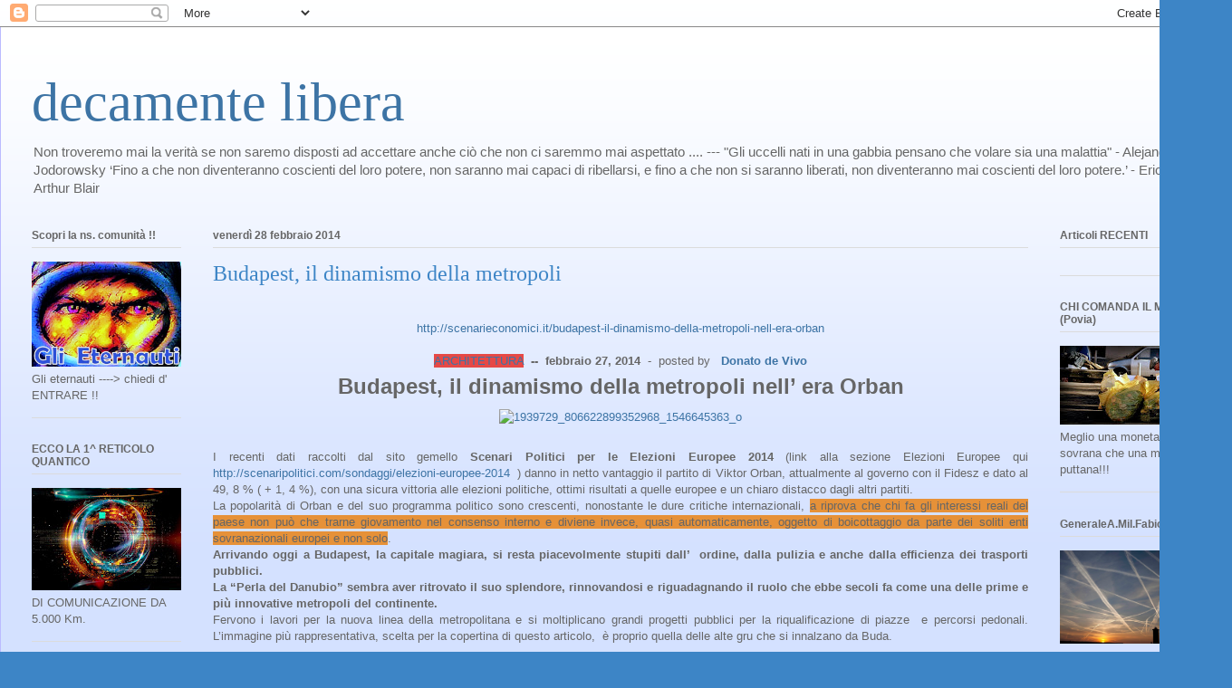

--- FILE ---
content_type: text/html; charset=UTF-8
request_url: https://decamentelibera.blogspot.com/2014/02/
body_size: 207583
content:
<!DOCTYPE html>
<html class='v2' dir='ltr' lang='it'>
<head>
<link href='https://www.blogger.com/static/v1/widgets/335934321-css_bundle_v2.css' rel='stylesheet' type='text/css'/>
<meta content='width=1100' name='viewport'/>
<meta content='text/html; charset=UTF-8' http-equiv='Content-Type'/>
<meta content='blogger' name='generator'/>
<link href='https://decamentelibera.blogspot.com/favicon.ico' rel='icon' type='image/x-icon'/>
<link href='http://decamentelibera.blogspot.com/2014/02/' rel='canonical'/>
<link rel="alternate" type="application/atom+xml" title="decamente libera - Atom" href="https://decamentelibera.blogspot.com/feeds/posts/default" />
<link rel="alternate" type="application/rss+xml" title="decamente libera - RSS" href="https://decamentelibera.blogspot.com/feeds/posts/default?alt=rss" />
<link rel="service.post" type="application/atom+xml" title="decamente libera - Atom" href="https://www.blogger.com/feeds/2091442367506862907/posts/default" />
<!--Can't find substitution for tag [blog.ieCssRetrofitLinks]-->
<meta content='http://decamentelibera.blogspot.com/2014/02/' property='og:url'/>
<meta content='decamente libera' property='og:title'/>
<meta content='Non troveremo mai la verità se non saremo disposti ad accettare anche ciò che non ci saremmo mai aspettato ....
--- &quot;Gli uccelli nati in una gabbia pensano che volare sia una malattia&quot; - Alejandro Jodorowsky
‘Fino a che non diventeranno coscienti del loro potere, non saranno mai capaci di ribellarsi, e fino a che non si saranno liberati, non diventeranno mai coscienti del loro potere.’ - Eric Arthur Blair' property='og:description'/>
<title>decamente libera: febbraio 2014</title>
<style id='page-skin-1' type='text/css'><!--
/*
-----------------------------------------------
Blogger Template Style
Name:     Ethereal
Designer: Jason Morrow
URL:      jasonmorrow.etsy.com
----------------------------------------------- */
/* Content
----------------------------------------------- */
body {
font: normal normal 13px Arial, Tahoma, Helvetica, FreeSans, sans-serif;
color: #666666;
background: #3d85c6 none repeat-x scroll top left;
}
html body .content-outer {
min-width: 0;
max-width: 100%;
width: 100%;
}
a:link {
text-decoration: none;
color: #3d74a5;
}
a:visited {
text-decoration: none;
color: #4d469c;
}
a:hover {
text-decoration: underline;
color: #3d74a5;
}
.main-inner {
padding-top: 15px;
}
.body-fauxcolumn-outer {
background: transparent url(//themes.googleusercontent.com/image?id=0BwVBOzw_-hbMMDZjM2Q4YjctMTY2OC00ZGU2LWJjZDYtODVjOGRiOThlMGQ3) repeat-x scroll top center;
}
.content-fauxcolumns .fauxcolumn-inner {
background: #d4e1ff url(//www.blogblog.com/1kt/ethereal/white-fade.png) repeat-x scroll top left;
border-left: 1px solid #bbbbff;
border-right: 1px solid #bbbbff;
}
/* Flexible Background
----------------------------------------------- */
.content-fauxcolumn-outer .fauxborder-left {
width: 100%;
padding-left: 0;
margin-left: -0;
background-color: transparent;
background-image: none;
background-repeat: no-repeat;
background-position: left top;
}
.content-fauxcolumn-outer .fauxborder-right {
margin-right: -0;
width: 0;
background-color: transparent;
background-image: none;
background-repeat: no-repeat;
background-position: right top;
}
/* Columns
----------------------------------------------- */
.content-inner {
padding: 0;
}
/* Header
----------------------------------------------- */
.header-inner {
padding: 27px 0 3px;
}
.header-inner .section {
margin: 0 35px;
}
.Header h1 {
font: normal normal 60px Times, 'Times New Roman', FreeSerif, serif;
color: #3d74a5;
}
.Header h1 a {
color: #3d74a5;
}
.Header .description {
font-size: 115%;
color: #666666;
}
.header-inner .Header .titlewrapper,
.header-inner .Header .descriptionwrapper {
padding-left: 0;
padding-right: 0;
margin-bottom: 0;
}
/* Tabs
----------------------------------------------- */
.tabs-outer {
position: relative;
background: transparent;
}
.tabs-cap-top, .tabs-cap-bottom {
position: absolute;
width: 100%;
}
.tabs-cap-bottom {
bottom: 0;
}
.tabs-inner {
padding: 0;
}
.tabs-inner .section {
margin: 0 35px;
}
*+html body .tabs-inner .widget li {
padding: 1px;
}
.PageList {
border-bottom: 1px solid #c2d8fa;
}
.tabs-inner .widget li.selected a,
.tabs-inner .widget li a:hover {
position: relative;
-moz-border-radius-topleft: 5px;
-moz-border-radius-topright: 5px;
-webkit-border-top-left-radius: 5px;
-webkit-border-top-right-radius: 5px;
-goog-ms-border-top-left-radius: 5px;
-goog-ms-border-top-right-radius: 5px;
border-top-left-radius: 5px;
border-top-right-radius: 5px;
background: #4eabff none ;
color: #ffffff;
}
.tabs-inner .widget li a {
display: inline-block;
margin: 0;
margin-right: 1px;
padding: .65em 1.5em;
font: normal normal 12px Arial, Tahoma, Helvetica, FreeSans, sans-serif;
color: #666666;
background-color: #c2d8fa;
-moz-border-radius-topleft: 5px;
-moz-border-radius-topright: 5px;
-webkit-border-top-left-radius: 5px;
-webkit-border-top-right-radius: 5px;
-goog-ms-border-top-left-radius: 5px;
-goog-ms-border-top-right-radius: 5px;
border-top-left-radius: 5px;
border-top-right-radius: 5px;
}
/* Headings
----------------------------------------------- */
h2 {
font: normal bold 12px Verdana, Geneva, sans-serif;
color: #666666;
}
/* Widgets
----------------------------------------------- */
.main-inner .column-left-inner {
padding: 0 0 0 20px;
}
.main-inner .column-left-inner .section {
margin-right: 0;
}
.main-inner .column-right-inner {
padding: 0 20px 0 0;
}
.main-inner .column-right-inner .section {
margin-left: 0;
}
.main-inner .section {
padding: 0;
}
.main-inner .widget {
padding: 0 0 15px;
margin: 20px 0;
border-bottom: 1px solid #dbdbdb;
}
.main-inner .widget h2 {
margin: 0;
padding: .6em 0 .5em;
}
.footer-inner .widget h2 {
padding: 0 0 .4em;
}
.main-inner .widget h2 + div, .footer-inner .widget h2 + div {
padding-top: 15px;
}
.main-inner .widget .widget-content {
margin: 0;
padding: 15px 0 0;
}
.main-inner .widget ul, .main-inner .widget #ArchiveList ul.flat {
margin: -15px -15px -15px;
padding: 0;
list-style: none;
}
.main-inner .sidebar .widget h2 {
border-bottom: 1px solid #dbdbdb;
}
.main-inner .widget #ArchiveList {
margin: -15px 0 0;
}
.main-inner .widget ul li, .main-inner .widget #ArchiveList ul.flat li {
padding: .5em 15px;
text-indent: 0;
}
.main-inner .widget #ArchiveList ul li {
padding-top: .25em;
padding-bottom: .25em;
}
.main-inner .widget ul li:first-child, .main-inner .widget #ArchiveList ul.flat li:first-child {
border-top: none;
}
.main-inner .widget ul li:last-child, .main-inner .widget #ArchiveList ul.flat li:last-child {
border-bottom: none;
}
.main-inner .widget .post-body ul {
padding: 0 2.5em;
margin: .5em 0;
list-style: disc;
}
.main-inner .widget .post-body ul li {
padding: 0.25em 0;
margin-bottom: .25em;
color: #666666;
border: none;
}
.footer-inner .widget ul {
padding: 0;
list-style: none;
}
.widget .zippy {
color: #666666;
}
/* Posts
----------------------------------------------- */
.main.section {
margin: 0 20px;
}
body .main-inner .Blog {
padding: 0;
background-color: transparent;
border: none;
}
.main-inner .widget h2.date-header {
border-bottom: 1px solid #dbdbdb;
}
.date-outer {
position: relative;
margin: 15px 0 20px;
}
.date-outer:first-child {
margin-top: 0;
}
.date-posts {
clear: both;
}
.post-outer, .inline-ad {
border-bottom: 1px solid #dbdbdb;
padding: 30px 0;
}
.post-outer {
padding-bottom: 10px;
}
.post-outer:first-child {
padding-top: 0;
border-top: none;
}
.post-outer:last-child, .inline-ad:last-child {
border-bottom: none;
}
.post-body img {
padding: 8px;
}
h3.post-title, h4 {
font: normal normal 24px Times, Times New Roman, serif;
color: #3d85c6;
}
h3.post-title a {
font: normal normal 24px Times, Times New Roman, serif;
color: #3d85c6;
text-decoration: none;
}
h3.post-title a:hover {
color: #3d74a5;
text-decoration: underline;
}
.post-header {
margin: 0 0 1.5em;
}
.post-body {
line-height: 1.4;
}
.post-footer {
margin: 1.5em 0 0;
}
#blog-pager {
padding: 15px;
}
.blog-feeds, .post-feeds {
margin: 1em 0;
text-align: center;
}
.post-outer .comments {
margin-top: 2em;
}
/* Comments
----------------------------------------------- */
.comments .comments-content .icon.blog-author {
background-repeat: no-repeat;
background-image: url([data-uri]);
}
.comments .comments-content .loadmore a {
background: #d4e1ff url(//www.blogblog.com/1kt/ethereal/white-fade.png) repeat-x scroll top left;
}
.comments .comments-content .loadmore a {
border-top: 1px solid #dbdbdb;
border-bottom: 1px solid #dbdbdb;
}
.comments .comment-thread.inline-thread {
background: #d4e1ff url(//www.blogblog.com/1kt/ethereal/white-fade.png) repeat-x scroll top left;
}
.comments .continue {
border-top: 2px solid #dbdbdb;
}
/* Footer
----------------------------------------------- */
.footer-inner {
padding: 30px 0;
overflow: hidden;
}
/* Mobile
----------------------------------------------- */
body.mobile  {
background-size: auto
}
.mobile .body-fauxcolumn-outer {
background: ;
}
.mobile .content-fauxcolumns .fauxcolumn-inner {
opacity: 0.75;
}
.mobile .content-fauxcolumn-outer .fauxborder-right {
margin-right: 0;
}
.mobile-link-button {
background-color: #4eabff;
}
.mobile-link-button a:link, .mobile-link-button a:visited {
color: #ffffff;
}
.mobile-index-contents {
color: #444444;
}
.mobile .body-fauxcolumn-outer {
background-size: 100% auto;
}
.mobile .mobile-date-outer {
border-bottom: transparent;
}
.mobile .PageList {
border-bottom: none;
}
.mobile .tabs-inner .section {
margin: 0;
}
.mobile .tabs-inner .PageList .widget-content {
background: #4eabff none;
color: #ffffff;
}
.mobile .tabs-inner .PageList .widget-content .pagelist-arrow {
border-left: 1px solid #ffffff;
}
.mobile .footer-inner {
overflow: visible;
}
body.mobile .AdSense {
margin: 0 -10px;
}

--></style>
<style id='template-skin-1' type='text/css'><!--
body {
min-width: 1360px;
}
.content-outer, .content-fauxcolumn-outer, .region-inner {
min-width: 1360px;
max-width: 1360px;
_width: 1360px;
}
.main-inner .columns {
padding-left: 200px;
padding-right: 190px;
}
.main-inner .fauxcolumn-center-outer {
left: 200px;
right: 190px;
/* IE6 does not respect left and right together */
_width: expression(this.parentNode.offsetWidth -
parseInt("200px") -
parseInt("190px") + 'px');
}
.main-inner .fauxcolumn-left-outer {
width: 200px;
}
.main-inner .fauxcolumn-right-outer {
width: 190px;
}
.main-inner .column-left-outer {
width: 200px;
right: 100%;
margin-left: -200px;
}
.main-inner .column-right-outer {
width: 190px;
margin-right: -190px;
}
#layout {
min-width: 0;
}
#layout .content-outer {
min-width: 0;
width: 800px;
}
#layout .region-inner {
min-width: 0;
width: auto;
}
body#layout div.add_widget {
padding: 8px;
}
body#layout div.add_widget a {
margin-left: 32px;
}
--></style>
<link href='https://www.blogger.com/dyn-css/authorization.css?targetBlogID=2091442367506862907&amp;zx=900a9607-2863-41e4-89cf-442c28070a06' media='none' onload='if(media!=&#39;all&#39;)media=&#39;all&#39;' rel='stylesheet'/><noscript><link href='https://www.blogger.com/dyn-css/authorization.css?targetBlogID=2091442367506862907&amp;zx=900a9607-2863-41e4-89cf-442c28070a06' rel='stylesheet'/></noscript>
<meta name='google-adsense-platform-account' content='ca-host-pub-1556223355139109'/>
<meta name='google-adsense-platform-domain' content='blogspot.com'/>

<!-- data-ad-client=ca-pub-3984098103282025 -->

</head>
<body class='loading variant-blossoms1Blue'>
<div class='navbar section' id='navbar' name='Navbar'><div class='widget Navbar' data-version='1' id='Navbar1'><script type="text/javascript">
    function setAttributeOnload(object, attribute, val) {
      if(window.addEventListener) {
        window.addEventListener('load',
          function(){ object[attribute] = val; }, false);
      } else {
        window.attachEvent('onload', function(){ object[attribute] = val; });
      }
    }
  </script>
<div id="navbar-iframe-container"></div>
<script type="text/javascript" src="https://apis.google.com/js/platform.js"></script>
<script type="text/javascript">
      gapi.load("gapi.iframes:gapi.iframes.style.bubble", function() {
        if (gapi.iframes && gapi.iframes.getContext) {
          gapi.iframes.getContext().openChild({
              url: 'https://www.blogger.com/navbar/2091442367506862907?origin\x3dhttps://decamentelibera.blogspot.com',
              where: document.getElementById("navbar-iframe-container"),
              id: "navbar-iframe"
          });
        }
      });
    </script><script type="text/javascript">
(function() {
var script = document.createElement('script');
script.type = 'text/javascript';
script.src = '//pagead2.googlesyndication.com/pagead/js/google_top_exp.js';
var head = document.getElementsByTagName('head')[0];
if (head) {
head.appendChild(script);
}})();
</script>
</div></div>
<div class='body-fauxcolumns'>
<div class='fauxcolumn-outer body-fauxcolumn-outer'>
<div class='cap-top'>
<div class='cap-left'></div>
<div class='cap-right'></div>
</div>
<div class='fauxborder-left'>
<div class='fauxborder-right'></div>
<div class='fauxcolumn-inner'>
</div>
</div>
<div class='cap-bottom'>
<div class='cap-left'></div>
<div class='cap-right'></div>
</div>
</div>
</div>
<div class='content'>
<div class='content-fauxcolumns'>
<div class='fauxcolumn-outer content-fauxcolumn-outer'>
<div class='cap-top'>
<div class='cap-left'></div>
<div class='cap-right'></div>
</div>
<div class='fauxborder-left'>
<div class='fauxborder-right'></div>
<div class='fauxcolumn-inner'>
</div>
</div>
<div class='cap-bottom'>
<div class='cap-left'></div>
<div class='cap-right'></div>
</div>
</div>
</div>
<div class='content-outer'>
<div class='content-cap-top cap-top'>
<div class='cap-left'></div>
<div class='cap-right'></div>
</div>
<div class='fauxborder-left content-fauxborder-left'>
<div class='fauxborder-right content-fauxborder-right'></div>
<div class='content-inner'>
<header>
<div class='header-outer'>
<div class='header-cap-top cap-top'>
<div class='cap-left'></div>
<div class='cap-right'></div>
</div>
<div class='fauxborder-left header-fauxborder-left'>
<div class='fauxborder-right header-fauxborder-right'></div>
<div class='region-inner header-inner'>
<div class='header section' id='header' name='Intestazione'><div class='widget Header' data-version='1' id='Header1'>
<div id='header-inner'>
<div class='titlewrapper'>
<h1 class='title'>
<a href='https://decamentelibera.blogspot.com/'>
decamente libera
</a>
</h1>
</div>
<div class='descriptionwrapper'>
<p class='description'><span>Non troveremo mai la verità se non saremo disposti ad accettare anche ciò che non ci saremmo mai aspettato ....
--- "Gli uccelli nati in una gabbia pensano che volare sia una malattia" - Alejandro Jodorowsky
&#8216;Fino a che non diventeranno coscienti del loro potere, non saranno mai capaci di ribellarsi, e fino a che non si saranno liberati, non diventeranno mai coscienti del loro potere.&#8217; - Eric Arthur Blair</span></p>
</div>
</div>
</div></div>
</div>
</div>
<div class='header-cap-bottom cap-bottom'>
<div class='cap-left'></div>
<div class='cap-right'></div>
</div>
</div>
</header>
<div class='tabs-outer'>
<div class='tabs-cap-top cap-top'>
<div class='cap-left'></div>
<div class='cap-right'></div>
</div>
<div class='fauxborder-left tabs-fauxborder-left'>
<div class='fauxborder-right tabs-fauxborder-right'></div>
<div class='region-inner tabs-inner'>
<div class='tabs no-items section' id='crosscol' name='Multi-colonne'></div>
<div class='tabs no-items section' id='crosscol-overflow' name='Cross-Column 2'></div>
</div>
</div>
<div class='tabs-cap-bottom cap-bottom'>
<div class='cap-left'></div>
<div class='cap-right'></div>
</div>
</div>
<div class='main-outer'>
<div class='main-cap-top cap-top'>
<div class='cap-left'></div>
<div class='cap-right'></div>
</div>
<div class='fauxborder-left main-fauxborder-left'>
<div class='fauxborder-right main-fauxborder-right'></div>
<div class='region-inner main-inner'>
<div class='columns fauxcolumns'>
<div class='fauxcolumn-outer fauxcolumn-center-outer'>
<div class='cap-top'>
<div class='cap-left'></div>
<div class='cap-right'></div>
</div>
<div class='fauxborder-left'>
<div class='fauxborder-right'></div>
<div class='fauxcolumn-inner'>
</div>
</div>
<div class='cap-bottom'>
<div class='cap-left'></div>
<div class='cap-right'></div>
</div>
</div>
<div class='fauxcolumn-outer fauxcolumn-left-outer'>
<div class='cap-top'>
<div class='cap-left'></div>
<div class='cap-right'></div>
</div>
<div class='fauxborder-left'>
<div class='fauxborder-right'></div>
<div class='fauxcolumn-inner'>
</div>
</div>
<div class='cap-bottom'>
<div class='cap-left'></div>
<div class='cap-right'></div>
</div>
</div>
<div class='fauxcolumn-outer fauxcolumn-right-outer'>
<div class='cap-top'>
<div class='cap-left'></div>
<div class='cap-right'></div>
</div>
<div class='fauxborder-left'>
<div class='fauxborder-right'></div>
<div class='fauxcolumn-inner'>
</div>
</div>
<div class='cap-bottom'>
<div class='cap-left'></div>
<div class='cap-right'></div>
</div>
</div>
<!-- corrects IE6 width calculation -->
<div class='columns-inner'>
<div class='column-center-outer'>
<div class='column-center-inner'>
<div class='main section' id='main' name='Principale'><div class='widget Blog' data-version='1' id='Blog1'>
<div class='blog-posts hfeed'>

          <div class="date-outer">
        
<h2 class='date-header'><span>venerdì 28 febbraio 2014</span></h2>

          <div class="date-posts">
        
<div class='post-outer'>
<div class='post hentry uncustomized-post-template' itemprop='blogPost' itemscope='itemscope' itemtype='http://schema.org/BlogPosting'>
<meta content='http://se1.cdn.fluidworks.it/wp-content/uploads/2014/02/1939729_806622899352968_1546645363_o.jpg' itemprop='image_url'/>
<meta content='2091442367506862907' itemprop='blogId'/>
<meta content='852067081631851730' itemprop='postId'/>
<a name='852067081631851730'></a>
<h3 class='post-title entry-title' itemprop='name'>
<a href='https://decamentelibera.blogspot.com/2014/02/budapest-il-dinamismo-della-metropoli.html'>Budapest, il dinamismo della metropoli</a>
</h3>
<div class='post-header'>
<div class='post-header-line-1'></div>
</div>
<div class='post-body entry-content' id='post-body-852067081631851730' itemprop='description articleBody'>
<div style="text-align: center;">
</div>
<div style="text-align: center;">
<br /></div>
<div style="text-align: center;">
<a href="http://scenarieconomici.it/budapest-il-dinamismo-della-metropoli-nell-era-orban" target="_blank">http://scenarieconomici.it/budapest-il-dinamismo-della-metropoli-nell-era-orban</a></div>
<br />
<div class="title-block" style="text-align: center;">
<span class="category-item" style="background-color: #e64946;"><a href="http://scenarieconomici.it/se/architettura/" title="View all posts in ARCHITETTURA">ARCHITETTURA</a></span>&nbsp;
      
    <span style="font-family: Verdana,sans-serif;"><b><time datetime="febbraio 27, 2014" itemprop="datePublished"><span class="meta-time">--&nbsp; febbraio 27, 2014</span></time></b></span>&nbsp; -&nbsp;
    <span class="meta-author">posted by &nbsp; <span style="font-family: Verdana,sans-serif;"><b><a href="http://scenarieconomici.it/author/donato-de-vivo/" rel="author" title="Articoli scritti da: Donato de Vivo">Donato de Vivo</a></b></span></span>
    
     </div>
<h1 class="entry-title" itemprop="name headline" style="text-align: center;">
<span style="font-size: x-large;"><span style="font-family: Verdana,sans-serif;">Budapest, il dinamismo della metropoli nell&#8217; era Orban</span></span></h1>
<div itemprop="articleBody">
<div style="text-align: center;">
<a href="http://se1.cdn.fluidworks.it/wp-content/uploads/2014/02/1939729_806622899352968_1546645363_o.jpg"><img alt="1939729_806622899352968_1546645363_o" class="alignnone size-full wp-image-10576" height="359" src="https://lh3.googleusercontent.com/blogger_img_proxy/AEn0k_scNMgqcN7QrQdv80xaGPl84Az_6m8xxPPz8UvFIRLxHmDZBP8D9M6lKS8ggNB3e1bO3SMavk_ymosfyJ_x5vBaouOMVVtk86hBAezZSQE0lnpK-NAMruKbTll0YS3gKWlZOAaDr_fSb-Ai4ayRfRQFEyl4LPsZX-TfugzFQWKQ7862MA=s0-d" width="640"></a></div>
<div style="text-align: justify;">
<br /></div>
<div style="text-align: justify;">
I recenti dati raccolti dal sito gemello&nbsp;<b>Scenari Politici per le Elezioni Europee 2014</b>&nbsp;(link alla sezione Elezioni Europee qui <a href="http://scenaripolitici.com/sondaggi/elezioni-europee-2014" target="_blank">http://scenaripolitici.com/sondaggi/elezioni-europee-2014</a>&nbsp;&nbsp;)
 danno in netto vantaggio il partito di Viktor Orban, attualmente al 
governo con il Fidesz e dato al 49, 8 % ( + 1, 4 %), con una sicura 
vittoria alle elezioni politiche, ottimi risultati a quelle europee e un
 chiaro distacco dagli altri partiti.</div>
<div style="text-align: justify;">
La popolarità di Orban e del suo programma 
politico sono crescenti, nonostante le dure critiche internazionali, <span style="background-color: #e69138;">a 
riprova che chi fa gli interessi reali del paese non può che trarne 
giovamento nel consenso interno e diviene invece, quasi automaticamente,
 oggetto di boicottaggio da parte dei soliti enti sovranazionali europei
 e non solo</span>. &nbsp;<b></b></div>
<div style="text-align: justify;">
<b>Arrivando oggi a Budapest, la 
capitale magiara, si resta piacevolmente stupiti dall&#8217; &nbsp;ordine, dalla 
pulizia e anche dalla efficienza dei trasporti pubblici.</b></div>
<div style="text-align: justify;">
<b>La &#8220;Perla del 
Danubio&#8221; sembra aver ritrovato il suo splendore, rinnovandosi e 
riguadagnando il ruolo che ebbe secoli fa come una delle prime e più 
innovative metropoli del continente.</b></div>
<div style="text-align: justify;">
Fervono i lavori per la nuova linea della 
metropolitana e si moltiplicano grandi progetti pubblici per la 
riqualificazione di piazze &nbsp;e percorsi pedonali. L&#8217;immagine più 
rappresentativa, scelta per la copertina di questo articolo, &nbsp;è proprio 
quella delle alte gru che si innalzano da Buda.</div>
<div style="text-align: left;">
<br /></div>
<div style="text-align: center;">
<a href="http://se2.cdn.fluidworks.it/wp-content/uploads/2014/02/DSCN0147.jpg"><img alt="DSCN0147" class="alignnone size-full wp-image-10578" height="480" src="https://lh3.googleusercontent.com/blogger_img_proxy/AEn0k_vyHOXl6ESxIIFxOHlp-oaMQBQMK9WO0N5-zkEZxqK35sl9JXKGEdihaEv_agQEUKSlDXNlV91SFsAumsOFVO7z4K6WetBMBw7YNeD1maDbVOVerUbE9DfdUs2Hy9xyaH8V_x91Ducx=s0-d" width="640"></a></div>
<br />
<div style="text-align: justify;">
<b>L&#8217;Ungheria è un esempio di paese dominato da un unico grande 
agglomerato; Budapest, abitata da più di due milioni di persone, 
concentra il 20 per cento della popolazione dell&#8217;intero paese.&nbsp;</b></div>
<div style="text-align: justify;">
<b>Non c&#8217;è 
altra città in Ungheria che può competere con il ruolo della capitale, 
dato che questa concentra circa il 50-80 per cento del potenziale 
scientifico e culturale della nazione.</b></div>
<div style="text-align: justify;">
Lo sviluppo del terziario e dei servizi finanziari è stato veloce 
soprattutto dopo il 1989. &nbsp;La capitale ungherese&nbsp; ha &nbsp;tutte le 
potenzialità per divenire il centro commerciale e finanziario dell&#8217; 
Europa Centrale, ma, insieme a Praga, la città deve risolvere i problemi
 dei numerosi edifici degradati nelle aree centrali e di un sistema 
infrastrutturale ormai obsoleto per il nuovo ruolo che va 
configurandosi.</div>
<div style="text-align: justify;">
L&#8217;intero agglomerato comprende 2,4 milioni di abitanti 
ed è impostato su 104 consigli municipali.&nbsp;&nbsp;<b></b></div>
<div style="text-align: justify;">
<b>Si tratta della più grande regione metropolitana in Europa 
centrale e orientale ed é la settima città più grande in tutta Europa.&nbsp;</b></div>
<div style="text-align: justify;">
Allo scorcio dell&#8217;Ottocento Budapest era ancora costituita da tre 
nuclei urbani, nell&#8217;ordine cronologico della loro fondazione, Óbuda, 
Buda e Pest, con amministrazione locale distinta, una propria vita 
cittadina e un differente passato storico.</div>
<div style="text-align: justify;">
Óbuda, sovrappostasi alla 
città civile e militare di epoca romana, raggiunse la maggior fioritura 
nel periodo che va dal X al XIII secolo, essendosi costituita lungo le 
antiche vie romane ed avendo integrato gli edifici ancora utilizzabili, 
mentre dal Duecento perse gradualmente rilievo, ridimensionandosi; 
nell&#8217;Ottocento era ormai solo un borgo agricolo con pochi abitanti e 
tale rimase.</div>
<div style="text-align: justify;">
<b>Buda</b>, fino al primo terzo del Cinquecento, era una 
fiorente città Medievale e poi Rinascimentale, sede reale e centro 
laico, con una ricca vita commerciale e culturale. Questo sviluppo, 
però, fu troncato dalla dominazione turca che privò la città delle 
precedenti opportunità economiche e politiche.</div>
<div style="text-align: justify;">
<b>Pest</b> 
invece, conseguentemente ad una fase di enorme sviluppo, da piccola 
cittadina di provincia si trasformò, nel corso del XIX secolo, in 
metropoli, giacché le condizioni sia politiche che geografiche, 
collocandosi in pianura lungo il Danubio, favorivano la riva di Pest.</div>
<div style="text-align: justify;">
<b>Le tre città, Buda, Óbuda e Pest furono poi unificate nel 
1873 come Capitale, a cui fu dato il nome di Budapest. Verso la fine del
 secolo, la città divenne il più importante centro industriale, 
commerciale e culturale della regione, la porta dell&#8217;Europa all&#8217; Ucraina
 , ai Balcani e all&#8217; Est.</b></div>
<div style="text-align: justify;">
L&#8217;aspetto attuale della città, con i suoi edifici pubblici, i suoi 
ponti e i suoi teatri si può far risalire a questo periodo.</div>
<div style="text-align: justify;">
Nel 1949, 
l&#8217;Ungheria venne dichiarata una Repubblica Popolare Comunista, il nuovo 
governo comunista considerò gli edifici come il Castello di Buda simboli
 del regime passato e nel corso del 1950 il palazzo venne sventrato e 
tutti gli interni distrutti.&nbsp;Sulla cupola del Parlamento dominava una 
stella rossa.</div>
<div style="text-align: justify;">
Nel 1956, le manifestazioni pacifiche a Budapest hanno portato allo 
scoppio della rivoluzione ungherese. Questa rivolta fu una rivolta 
anti-sovietica che durò dal 23 ottobre fino al 11 novembre.&nbsp;</div>
<div style="text-align: justify;">
La 
Leadership crollò dopo le manifestazioni di massa che iniziarono il 23 
ottobre, ma i carri armati sovietici entrarono a Budapest per 
schiacciare la rivolta. La lotta continuò fino ai primi di novembre, 
lasciando più di 3000 morti.&nbsp;L&#8217;influenza sovietica è ancora oggi 
visibile in molti blocchi abitativi.</div>
<br />
<div style="text-align: center;">
<a href="http://se1.cdn.fluidworks.it/wp-content/uploads/2014/02/DSCN0151.jpg"><img alt="DSCN0151" class="alignnone size-full wp-image-10577" height="480" src="https://lh3.googleusercontent.com/blogger_img_proxy/AEn0k_tjCvz4NeFhDdzyDTAY2RVhn1rGDRTTC5tlRC4_K-peiYZj0rppxYEth6ZMJu3MxRC1JzZbGfB_r3FbJb4jGL16a3y1_at-W1FodwyiA49qdXS4-GwwbX45wJEGiau9O5Srr-8DS75R=s0-d" width="640"></a></div>
<br />
<div style="text-align: justify;">
<b>Ripercorrendo le principali tappe economiche, nel corso del 
19 &#176; secolo, la città divenne un importante centro urbano e ottenne una 
posizione di vantaggio per lo sviluppo industriale.</b></div>
<div style="text-align: justify;">
La produzione industriale diminuì però della metà nel periodo tra le 
due guerre.&nbsp;Successivamente, nel corso del 1950, l&#8217;Ungheria ha subito 
l&#8217;industrializzazione forzata.</div>
<div style="text-align: justify;">
L&#8217;industria pesante venne localizzata a 
Budapest e in poche altre grandi città. Molti &nbsp;furono attratti dalle 
nuove aree industriali. Dopo il 1990 la maggior parte di queste 
industrie crollò e un gran numero di ex lavoratori delle imprese 
statali, rimasti senza lavoro, cercò di creare la propria impresa 
privata.</div>
<div style="text-align: justify;">
Alcuni insediamenti suburbani hanno consolidato la loro posizione, 
attirando non solo abitanti ma anche investimenti economici. 
Quest&#8217;ultimo è prevalentemente il prodotto dell&#8217;afflusso di popolazione,
 proveniente da altre regioni del Paese e da oltre i confini stabiliti 
nel patto di Trianon.&nbsp;</div>
<div style="text-align: justify;">
Questi abitati autonomi, in passato periferici, 
nel 1950 vengono integrati alla Capitale che in tal modo diventa una 
metropoli con 2 milioni di abitanti.</div>
<div style="text-align: justify;">
Nell&#8217; economia ungherese, agricoltura e allevamento hanno ancora un 
peso notevole, elenchiamo legumi, cereali, frutta, ortaggi, uva, 
tabacco, lino, canapa, peperoni rossi (da cui si ricava la paprica), 
orzo, barbabietola da zucchero e segale.&nbsp;L&#8217;allevamento si è 
industrializzato (bovini, suini, ovini e volatili da cortile) e la 
produzione dei suoi derivati (carne, latte, burro, formaggio e uova) ora
 è un importante voce dell&#8217;export.</div>
<div style="text-align: justify;">
<b>L&#8217;industria pesa per un 30% sul PIL e riguarda meccanica, 
chimica, farmaceutica, alimentare, tabacchi, tessile, industria pesante 
(trattori, locomotori, autobus, motori diesel e macchine utensili), 
elettronica, informatica, automobili.</b></div>
<div style="text-align: justify;">
<b>Inoltre l&#8217;Ungheria è ricca di 
bauxite, lignite, carbon fossile e gas naturale. Vi sono anche notevoli 
giacimenti di uranio.</b></div>
<div style="text-align: justify;">
Il settore terziario (64% di addetti) basa la propria ricchezza 
soprattutto sui trasporti e sul turismo, ma anche le attività 
finanziarie hanno un discreto peso. È invece ridotto il contributo al 
PIL dato dall&#8217;edilizia. Il settore turistico ha avuto uno sviluppo 
notevole dopo il 1990, contando tra le sue mete la capitale, e le oltre 
1000 fonti termali &nbsp;di cui è ricca (i Romani prima e turchi poi 
costruirono un gran numero di terme).</div>
<div style="text-align: justify;">
L&#8217;economia dell&#8217;Ungheria ha subito 
una notevole trasformazione proprio dopo il 1990 e da allora 
liberalizzazioni e privatizzazioni di aziende statali hanno favorito 
l&#8217;economia di mercato e l&#8217;arrivo di capitali esteri.</div>
<br />
<div style="text-align: center;">
<a href="http://se2.cdn.fluidworks.it/wp-content/uploads/2014/02/DSCN0091.jpg"><img alt="DSCN0091" class="alignnone size-full wp-image-10580" height="480" src="https://lh3.googleusercontent.com/blogger_img_proxy/AEn0k_u-7PFBJfyZH4K0TQ8QcP6Tbc79LsCWxazkwmrjVZsHz7UG_tqNGVCt5XYHKUoRNgy8p6HIrKwbejorSJHDoY18v4NGk7nTWLsyREjo4h_jx7elNrxM137JJ28ewJrJQLn8z6bwKrlc=s0-d" width="640"></a></div>
<div style="text-align: justify;">
<br /></div>
<div style="text-align: justify;">
<b>In anni più recenti, sul piano politico-economico, grazie 
alla maggioranza parlamentare più ampia dalla fine del regime comunista,
 &nbsp;Viktor Orbán, a capo di una coalizione di centro-destra, ha varato una
 serie di leggi e di riforme, anche di rango costituzionale, queste 
accusate dalle opposizioni e da UE e USA di eccessivo autoritarismo.</b></div>
<div style="text-align: justify;">
<b>Le
 statistiche danno però un&#8217;immagine diversa, quella di un paese 
orgoglioso pronto al rilancio, che ha avuto il coraggio di prendere in 
mano il proprio futuro economico, mantenendo la sovranità monetaria.&nbsp;</b></div>
<div style="text-align: justify;">
I dati indicano un miglioramento del Pil dello 1,7% nel terzo 
trimestre 2013 rispetto allo stesso periodo dello scorso anno. Al 
miglioramento hanno contribuito la produzione agricola e il settore 
costruzioni, grazie ai lavori edili e di ingegneria civile.&nbsp; La spesa 
per consumi finali delle famiglie è migliorata nel campo dei trasporti, 
alimenti, cultura e intrattenimento.</div>
<div style="text-align: justify;">
In diminuzione i consumi dei 
turisti ungheresi all&#8217;estero, in salita la spesa dei visitatori 
stranieri in Ungheria e la spesa per consumi finali della pubblica 
amministrazione.&nbsp;Nell&#8217; economia ungherese, l&#8217;esportazione ha &nbsp;un ruolo 
chiave nella crescita economica.&nbsp;Da questo punto di vista, Budapest si 
trova in una posizione particolarmente importante.</div>
<div style="text-align: justify;">
La capitale é fortemente coinvolta in scambi economici, in 
particolare con la Germania, che é al primo posto. L&#8217;ottanta per cento 
di questi scambi si verificano nel settore terziario.&nbsp;La bilancia 
commerciale ungherese ha avuto ad oggi un buon saldo positivo nel terzo 
trimestre.</div>
<div style="text-align: justify;">
I volumi di interscambio con l&#8217;estero di macchinari ed 
equipaggiamenti per il trasporto sono aumentati. In diminuzione le 
esportazioni (rispetto alle importazioni), di prodotti alimentari, 
bevande e tabacco. In aumento i volumi di importazione di carburanti ed 
energia elettrica con un&#8217;accelerazione dell&#8217;import di petrolio e 
prodotti petroliferi. L&#8217;import di gas naturale e manufatto si é 
mantenuto agli stessi livelli registrati nel secondo trimestre dello 
scorso anno.</div>
<div style="text-align: justify;">
<b>Inoltre da aprile del 2013 il tasso di disoccupazione ha 
iniziato a diminuire grazie anche alla ripresa dei lavori pubblici. Tra 
luglio e settembre il tasso medio di disoccupazione è 9,8%, in 
diminuzione rispetto alla rilevazione del trimestre giugno-agosto.</b></div>
<div style="text-align: justify;">
<b>La 
regione metropolitana di Budapest è diventata un centro logistico nella 
regione dell&#8217;Europa orientale e centrale.</b></div>
<div style="text-align: justify;">
La posizione economica centrale della città nel paese è 
inequivocabile anche riguardo altri settori del terziario, per esempio 
il 44% degli istituti di ricerca sono situati a Budapest, sede di 
importanti università come la BME, l&#8217;Università di Tecnologia ed 
Economia (<i>Budapesti Műszaki és Gazdaságtudományi Egyetem).</i></div>
<br />
<div style="text-align: center;">
<a href="http://se2.cdn.fluidworks.it/wp-content/uploads/2014/02/DSCN1375.jpg"><img alt="DSCN1375" class="alignnone size-full wp-image-10581" height="480" src="https://lh3.googleusercontent.com/blogger_img_proxy/AEn0k_sEhL5O8bk35NWG4FB6lFMGCXUue7ODhcItKtydC5p3O7FC2VGMv485tFYSAjZlyf4lyQkADXgAo-aR0gEahW1ODohFfZ_E_U1Zcm05E25HtjlkEeVtpyWb3-4VktQauZaHWH_Pec3Q=s0-d" width="640"></a></div>
<br />
<div style="text-align: justify;">
Rimandiamo per maggiori dettagli economici all&#8217;esauriente <span style="background-color: #cc0000;">articolo di Maurizio Giustinicchi</span> ( qui <a href="http://scenarieconomici.it/grillo-sovranita-monetaria-e-orbanomics/" target="_blank">link<i>&nbsp;</i>http://scenarieconomici.it/grillo-sovranita-monetaria-e-orbanomics/</a>
 ), di cui qui abbiamo estratto diverse parti nei paragrafi precedenti.</div>
<div style="text-align: justify;">
Concludendo, in termini di risultati economici , la capitale ungherese è
 in una posizione intermedia rispetto ad altre città dell&#8217;Europa 
centrale e orientale.</div>
<div style="text-align: justify;">
<span style="background-color: yellow;">Secondo il suo PIL, è classificata a metà tra alcune principali città
 come Amburgo, Varsavia e Praga e quelle in&nbsp; crescita quali Bucarest, 
Riga, Cracovia e Lipsia</span>.</div>
<div style="text-align: justify;">
<br /></div>
<div style="text-align: justify;">
<b><span style="font-family: Verdana,sans-serif;">Donato de Vivo</span></b></div>
</div>
<div style='clear: both;'></div>
</div>
<div class='post-footer'>
<div class='post-footer-line post-footer-line-1'>
<span class='post-author vcard'>
Pubblicato da
<span class='fn' itemprop='author' itemscope='itemscope' itemtype='http://schema.org/Person'>
<meta content='https://www.blogger.com/profile/08561257841687886548' itemprop='url'/>
<a class='g-profile' href='https://www.blogger.com/profile/08561257841687886548' rel='author' title='author profile'>
<span itemprop='name'>decamente libera</span>
</a>
</span>
</span>
<span class='post-timestamp'>
alle
<meta content='http://decamentelibera.blogspot.com/2014/02/budapest-il-dinamismo-della-metropoli.html' itemprop='url'/>
<a class='timestamp-link' href='https://decamentelibera.blogspot.com/2014/02/budapest-il-dinamismo-della-metropoli.html' rel='bookmark' title='permanent link'><abbr class='published' itemprop='datePublished' title='2014-02-28T19:32:00+01:00'>7:32:00 PM</abbr></a>
</span>
<span class='post-comment-link'>
<a class='comment-link' href='https://decamentelibera.blogspot.com/2014/02/budapest-il-dinamismo-della-metropoli.html#comment-form' onclick=''>
Nessun commento:
  </a>
</span>
<span class='post-icons'>
<span class='item-control blog-admin pid-1060730642'>
<a href='https://www.blogger.com/post-edit.g?blogID=2091442367506862907&postID=852067081631851730&from=pencil' title='Modifica post'>
<img alt='' class='icon-action' height='18' src='https://resources.blogblog.com/img/icon18_edit_allbkg.gif' width='18'/>
</a>
</span>
</span>
<div class='post-share-buttons goog-inline-block'>
<a class='goog-inline-block share-button sb-email' href='https://www.blogger.com/share-post.g?blogID=2091442367506862907&postID=852067081631851730&target=email' target='_blank' title='Invia tramite email'><span class='share-button-link-text'>Invia tramite email</span></a><a class='goog-inline-block share-button sb-blog' href='https://www.blogger.com/share-post.g?blogID=2091442367506862907&postID=852067081631851730&target=blog' onclick='window.open(this.href, "_blank", "height=270,width=475"); return false;' target='_blank' title='Postalo sul blog'><span class='share-button-link-text'>Postalo sul blog</span></a><a class='goog-inline-block share-button sb-twitter' href='https://www.blogger.com/share-post.g?blogID=2091442367506862907&postID=852067081631851730&target=twitter' target='_blank' title='Condividi su X'><span class='share-button-link-text'>Condividi su X</span></a><a class='goog-inline-block share-button sb-facebook' href='https://www.blogger.com/share-post.g?blogID=2091442367506862907&postID=852067081631851730&target=facebook' onclick='window.open(this.href, "_blank", "height=430,width=640"); return false;' target='_blank' title='Condividi su Facebook'><span class='share-button-link-text'>Condividi su Facebook</span></a><a class='goog-inline-block share-button sb-pinterest' href='https://www.blogger.com/share-post.g?blogID=2091442367506862907&postID=852067081631851730&target=pinterest' target='_blank' title='Condividi su Pinterest'><span class='share-button-link-text'>Condividi su Pinterest</span></a>
</div>
</div>
<div class='post-footer-line post-footer-line-2'>
<span class='post-labels'>
Etichette:
<a href='https://decamentelibera.blogspot.com/search/label/Sovranit%C3%A0' rel='tag'>Sovranità</a>
</span>
</div>
<div class='post-footer-line post-footer-line-3'>
<span class='post-location'>
</span>
</div>
</div>
</div>
</div>
<div class='post-outer'>
<div class='post hentry uncustomized-post-template' itemprop='blogPost' itemscope='itemscope' itemtype='http://schema.org/BlogPosting'>
<meta content='[data-uri]' itemprop='image_url'/>
<meta content='2091442367506862907' itemprop='blogId'/>
<meta content='4720166989508846620' itemprop='postId'/>
<a name='4720166989508846620'></a>
<h3 class='post-title entry-title' itemprop='name'>
<a href='https://decamentelibera.blogspot.com/2014/02/gli-agenti-degli-stati-uniti-istigano.html'>Gli agenti degli Stati Uniti istigano la guerra civile in Venezuela</a>
</h3>
<div class='post-header'>
<div class='post-header-line-1'></div>
</div>
<div class='post-body entry-content' id='post-body-4720166989508846620' itemprop='description articleBody'>
<div style="text-align: center;">
<img alt="" height="400" src="[data-uri]" width="400" /> </div>
<div style="text-align: center;">
<br /></div>
<div style="text-align: center;">
<a href="http://aurorasito.wordpress.com/2014/02/26/gli-agenti-degli-stati-uniti-istigano-la-guerra-civile-in-venezuela" target="_blank">http://aurorasito.wordpress.com/2014/02/26/gli-agenti-degli-stati-uniti-istigano-la-guerra-civile-in-venezuela</a></div>
<br />
<h1>
<span style="font-size: x-small;">&nbsp;</span></h1>
<h1 style="text-align: center;">
<span style="font-family: &quot;Trebuchet MS&quot;,sans-serif;">Gli agenti degli Stati Uniti istigano la guerra civile in&nbsp;Venezuela</span></h1>
<div class="post-info">
<br />
<span style="font-family: Verdana,sans-serif;"><b><span class="time">febbraio 26, 2014</span></b></span><span class="post-comments"><a href="http://aurorasito.wordpress.com/2014/02/26/gli-agenti-degli-stati-uniti-istigano-la-guerra-civile-in-venezuela/#comments" title="Commenti a Gli agenti degli Stati Uniti istigano la guerra civile in&#160;Venezuela"></a></span>
                    </div>
<div style="text-align: justify;">
<br /></div>
<div style="text-align: center;">
<b><span style="font-family: Verdana,sans-serif;">Nil Nikandrov</span></b> <a href="http://www.strategic-culture.org/pview/2014/02/25/us-agents-incite-civil-war-in-venezuela.html" target="_blank"><i>Strategic Culture Foundation</i></a></div>
<div style="text-align: center;">
<i></i></div>
<div style="text-align: center;">
<br />
<a href="http://aurorasito.files.wordpress.com/2014/02/579559.jpg"><img alt="579559" class="aligncenter size-full wp-image-7792" height="436" src="https://lh3.googleusercontent.com/blogger_img_proxy/AEn0k_uyiaUTZEF2yiNLsFwaeop2f4kM01eCdtRRh6BA4wZfIcpRB8Jvfa-kdm8dJBxJ9vAEqBInUtnGJjgyjc_yOqduXtYRDRa4NbpGM8TVKq_3q-Ib5mo_xg5BQ225KKA1vAo=s0-d" width="640"></a>&nbsp;</div>
<div style="text-align: center;">
<br /></div>
<div style="text-align: justify;">
Leopoldo
 López, il leader dell&#8217;opposizione radicale del Movimiento Voluntad 
Popular, ha deciso di consegnarsi alle forze governative. Cosa l&#8217;ha 
spinto a farlo? Ricevendo la notizia che il mandato d&#8217;arresto era stato 
emesso, si dava latitante cercando di fuggire all&#8217;estero.</div>
<div style="text-align: justify;">
Ha cambiato 
idea dopo che il Servizio d&#8217;Intelligence Nazionale Bolivariana (<i>Servicio Bolivariano de Inteligencia Nacional</i>
 &#8211; SEBIN) ha reso pubblica la registrazione di una conversazione 
telefonica. Due uomini di un gruppo di emigrati di ultra-destra, a Miami
 discutevano dei piani per liquidare fisicamente Lopez incolpandone il 
governo di Nicolas Maduro. Numerosi gruppi terroristici inviati in 
Venezuela hanno complici nelle squadre di Lopez. Il residente dell&#8217;US<i> Central Intelligence Agency</i>
 a Caracas conosceva i piani dei terroristi.</div>
<div style="text-align: justify;">
Non ha mai mosso un dito 
per proteggere Lopez. Era condannato ad affrontare una fredda 
esecuzione, politicamente motivata dagli interessi degli Stati Uniti. I 
cospiratori speravano che con tale &#8220;sacrificio&#8221; avrebbero dato impulso 
alla destabilizzazione del Paese facendo scendere la gente in piazza. 
L&#8217;assassinio doveva consolidare la posizione di leader di Enrique 
Capriles, vecchio rivale di Lopez, nell&#8217;opposizione. Le tensioni sono 
alte in Venezuela.&nbsp; Lopez ha creato molti problemi al regime al potere.</div>
<div style="text-align: justify;">
Al che, Diosdado Cabello Rondo, Presidente dell&#8217;Assemblea nazionale 
(parlamento) ha avvertito personalmente la famiglia di Lopez della 
minaccia imminente. La moglie di Lopez ha detto in un&#8217;intervista alla 
CNN che non aveva dubbi che la registrazione fosse autentica. La 
famiglia Lopez conosceva bene le persone coinvolte nella conversazione 
spiata. Lopez è stato personalmente accompagnato da Diosdado Cabello al 
Palazzo di Giustizia, ricevendo garanzie che l&#8217;indagine sulle 
manifestazioni del 12 febbraio sarebbero state giuste ed imparziali.</div>
<div style="text-align: justify;">
Le 
azioni del leader dell&#8217;opposizione radicale hanno provocato perdite 
umane, danni ad edifici amministrativi e infrastrutture della città, 
come la metropolitana. Senza dubbio Lopez è colpevole, perché ha 
invocato &#8220;azioni risolute&#8221;. Ora è nel carcere di massima sicurezza, e 
l&#8217;inchiesta è in corso.<br />
Parlando con i dipendenti della PDVSA (la compagnia petrolifera e del gas&nbsp; statale venezuelana Petrolio del Venezuela &#8211; <i>Petroleos de Venezuela</i>,
 SA), il Presidente Nicolas Maduro ha detto che i reazionari 
venezuelani, finanziati da Miami, volevano assassinare il politico di 
ultra-destra Lopez, un proprio compagno di viaggio, e innescare la 
guerra civile nel Paese.</div>
<div style="text-align: justify;">
Maduro ricorda che i congiurati istituirono un 
fondo miliardario per attività estremiste e l&#8217;assassinio di militanti. 
Tuttavia, ha detto che Leopoldo Lopez sarà protetto. Il presidente ha 
detto che suo padre e sua madre erano contro di loro (i bolivariani), ma
 nei loro cuori si sono resi conto che le autorità salvano la vita del 
figlio. Maduro ha detto che un altro gruppo di diplomatici statunitensi è
 stato espulso dal Paese, sostenendo che promisero visti preferenziali e
 che usarono la loro copertura diplomatica per infiltrarsi nelle 
università e incitare disordini tra gli studenti. Il ministro degli 
Esteri venezuelano Elias Jaua ha detto che i tre sono: la seconda 
segretaria Breeann Marie McCusker, e i viceconsoli Jeffrey Gordon Elsen e
 Kristofer Lee Clark.</div>
<div style="text-align: justify;">
L&#8217;espulsione non crea seri problemi ai servizi 
speciali degli Stati Uniti coperti dall&#8217;ambasciata, avendo più di 200 
agenti. Tecnicamente è già abbastanza difficile per la SEBIN 
sorvegliarli. Non è escluso che il numero dei diplomatici sarà limitato 
per impedirne la sovversione. Non c&#8217;è dubbio che un tale passo 
diminuisce il peso della CIA e di altre agenzie ostili operanti nel 
Paese. Gli studiosi politici venezuelani dicono all&#8217;unanimità che 
l&#8217;ambasciata degli Stati Uniti a Caracas è il principale centro di 
coordinamento della stampa antigovernativa. L&#8217;obiettivo strategico di 
Washington è controllare le ricchezze del Venezuela, le sue risorse 
minerarie.</div>
<div style="text-align: justify;">
La missione dei cospiratori è colpire alle fondamenta il 
regime e annichilirne la&nbsp; leadership, soprattutto il Presidente Nicolas 
Maduro, successore di Hugo Chavez. E&#8217; sempre più evidente che Washington
 persegue l&#8217;obiettivo di scatenare una sanguinosa guerra civile in 
Venezuela, che sarebbe il pretesto per l&#8217;intervento militare diretto 
dell&#8217;impero. I trampolini del Comando Sud delle forze armate degli Stati
 Uniti sono già schierati lungo il confine tra Venezuela e Colombia, nei
 Paesi dell&#8217;America centrale e dei Caraibi.</div>
<div style="text-align: justify;">
La IV Flotta si prepara 
regolarmente a bloccare le coste venezuelane e a impedire eventuali 
tentativi dell&#8217;ALBA (l&#8217;Alleanza Bolivariana per i Popoli della Nostra 
America &#8211; Trattato del Commercio dei Popoli; <i>Alianza Bolivariana para los Pueblos de Nuestra América &#8211; Tratado de los Comercios de los Pueblos</i>) a dare aiuto.<br />
La guerra economica imperversa da quando il regime di Chavez andò al 
potere, accelerandosi con il mandato di Maduro. I media venezuelani 
parlano di enormi quantità di merci contraffatte provenienti dal 
Venezuela, soprattutto alimentari e benzina, quotidianamente confiscate 
al confine con Colombia, Guyana e Brasile. Gli imprenditori non sono 
contenti delle azioni del governo volte ad impedire che il processo 
sfugga di mano. Così imboscano i beni di consumo. Secondo l&#8217;intelligence
 popolare bolivariana, vi sono nascondigli segreti di zucchero, olio 
vegetale, latte in polvere ecc. Le merci vengono immediatamente 
confiscate e vendute attraverso Mercal, la rete di negozi statale.</div>
<div style="text-align: justify;">
Di 
conseguenza gli incendi aumentano, incendiando i negozi del &#8220;popolo&#8221; che
 vendono merci a basso prezzo. Al governo si oppone la Fedecámaras 
(Federazione venezuelana delle camere di commercio (la <i>Federación de Cámaras y Asociaciones de Comercio y Producción de Venezuela</i>)
 composta dalle camere di commercio di dodici gruppi commerciali: 
banche, agricoltura, commercio, costruzioni, energia, produzione, media,
 industria mineraria, allevamento, assicurazioni, trasporti e turismo. 
Hanno i loro canali televisivi e stazioni radio, giornali e portali 
internet. Fino all&#8217;80% dei media appartiene agli oppositori del governo.
 Inutilmente Chavez e Maduro hanno cercato di raggiungere un compromesso
 con i loro proprietari.</div>
<div style="text-align: justify;">
La campagna&nbsp; calunniosa contro il governo non 
si ferma mai. Di volta in volta gli influenti mass media seguono le 
istruzioni della CIA. Maduro e Diosdado Cabello sono regolarmente 
attaccati, anche minacciati direttamente di seguire il destino di Saddam
 Hussein e Gheddafi. Le minacce fascistoidi vengono rivolte alle 
famiglie dei bolivariani, compresi i bambini. Questo terrorismo 
mediatico è rivolto contro tutti i politici invisi all&#8217;impero, anche 
nello spazio post-sovietico. Viene spesso rivolta domanda&nbsp; dagli utenti 
di internet, in quale Paese Maduro troverà rifugio sicuro se rovesciato 
dalla sollevazione popolare? La stessa domanda viene posta ora sul 
presidente ucraino Janukovich.<br />
Le forze dell&#8217;ordine impediscono i molti tentativi di creare tensioni 
utilizzando la &#8220;tecnica di Maidan&#8221; e la &#8220;rilevante esperienza ucraina&#8221; 
per rovesciare il governo legittimo. Gruppi di giovani appositamente 
addestrati vengono utilizzati dopo esser stati arruolati a Miami, Costa 
Rica, Panama e altri Paesi.</div>
<div style="text-align: justify;">
Decine di auto e autobus bruciati, blocchi 
stradali, barricate&#8230; Sempre più spesso i rapporti della polizia parlano 
di crimini immotivati, spari casuali contro i passanti, istigando il 
malcontento pubblico su un governo che non sarebbe in grado di fermare i
 criminali dilaganti.</div>
<div style="text-align: justify;">
In precedenza tali tattiche furono usate in 
Messico dai cartelli della droga, ed ora sono affinate ulteriormente 
dalla <i>Central Intelligence Agency</i> degli Stati Uniti&#8230; Infine, vi
 è il coordinamento di attività volte a rovesciare i governi alleati di 
Venezuela, Ucraina e Russia. Potrebbe essere un tentativo di vendicarsi 
del fallimento in Siria?</div>
<div style="text-align: center;">
<br /></div>
<div style="text-align: center;">
<a href="http://aurorasito.files.wordpress.com/2014/02/582-1prkvh-st-84.jpeg"><img alt="582-1prkvH.St.84" class="aligncenter size-large wp-image-7791" height="427" src="https://lh3.googleusercontent.com/blogger_img_proxy/AEn0k_s9qGobk2tWjY_zhnIphc2mX12gZAUiI2_xMeJMVXXPg3L72svGeEdJgq0-gcSOhUQmAZNV3gramuTlnFlRJVpLpc8XZVrzm1RuwbTXe_Ga-pAUm5Bi8MiD4_mGdL5bZKG_pt6wB4VaWsUJ198GhUmD760=s0-d" width="640"></a><br />
</div>
<div style="text-align: justify;">
La ripubblicazione è gradita in riferimento al giornale on-line della <a href="http://www.strategic-culture.org/" target="_blank"><i>Strategic Culture Foundation</i></a>.</div>
<br />
Traduzione di <b><span style="font-family: Verdana,sans-serif;">Alessandro Lattanzio</span></b> &nbsp; &#8211; &nbsp; <span style="font-family: Verdana,sans-serif;"><b><i><a href="http://sitoaurora.altervista.org/home.htm" target="_blank">SitoAurora</a></i></b></span>
<div style='clear: both;'></div>
</div>
<div class='post-footer'>
<div class='post-footer-line post-footer-line-1'>
<span class='post-author vcard'>
Pubblicato da
<span class='fn' itemprop='author' itemscope='itemscope' itemtype='http://schema.org/Person'>
<meta content='https://www.blogger.com/profile/08561257841687886548' itemprop='url'/>
<a class='g-profile' href='https://www.blogger.com/profile/08561257841687886548' rel='author' title='author profile'>
<span itemprop='name'>decamente libera</span>
</a>
</span>
</span>
<span class='post-timestamp'>
alle
<meta content='http://decamentelibera.blogspot.com/2014/02/gli-agenti-degli-stati-uniti-istigano.html' itemprop='url'/>
<a class='timestamp-link' href='https://decamentelibera.blogspot.com/2014/02/gli-agenti-degli-stati-uniti-istigano.html' rel='bookmark' title='permanent link'><abbr class='published' itemprop='datePublished' title='2014-02-28T11:09:00+01:00'>11:09:00 AM</abbr></a>
</span>
<span class='post-comment-link'>
<a class='comment-link' href='https://decamentelibera.blogspot.com/2014/02/gli-agenti-degli-stati-uniti-istigano.html#comment-form' onclick=''>
Nessun commento:
  </a>
</span>
<span class='post-icons'>
<span class='item-control blog-admin pid-1060730642'>
<a href='https://www.blogger.com/post-edit.g?blogID=2091442367506862907&postID=4720166989508846620&from=pencil' title='Modifica post'>
<img alt='' class='icon-action' height='18' src='https://resources.blogblog.com/img/icon18_edit_allbkg.gif' width='18'/>
</a>
</span>
</span>
<div class='post-share-buttons goog-inline-block'>
<a class='goog-inline-block share-button sb-email' href='https://www.blogger.com/share-post.g?blogID=2091442367506862907&postID=4720166989508846620&target=email' target='_blank' title='Invia tramite email'><span class='share-button-link-text'>Invia tramite email</span></a><a class='goog-inline-block share-button sb-blog' href='https://www.blogger.com/share-post.g?blogID=2091442367506862907&postID=4720166989508846620&target=blog' onclick='window.open(this.href, "_blank", "height=270,width=475"); return false;' target='_blank' title='Postalo sul blog'><span class='share-button-link-text'>Postalo sul blog</span></a><a class='goog-inline-block share-button sb-twitter' href='https://www.blogger.com/share-post.g?blogID=2091442367506862907&postID=4720166989508846620&target=twitter' target='_blank' title='Condividi su X'><span class='share-button-link-text'>Condividi su X</span></a><a class='goog-inline-block share-button sb-facebook' href='https://www.blogger.com/share-post.g?blogID=2091442367506862907&postID=4720166989508846620&target=facebook' onclick='window.open(this.href, "_blank", "height=430,width=640"); return false;' target='_blank' title='Condividi su Facebook'><span class='share-button-link-text'>Condividi su Facebook</span></a><a class='goog-inline-block share-button sb-pinterest' href='https://www.blogger.com/share-post.g?blogID=2091442367506862907&postID=4720166989508846620&target=pinterest' target='_blank' title='Condividi su Pinterest'><span class='share-button-link-text'>Condividi su Pinterest</span></a>
</div>
</div>
<div class='post-footer-line post-footer-line-2'>
<span class='post-labels'>
Etichette:
<a href='https://decamentelibera.blogspot.com/search/label/Venezuela' rel='tag'>Venezuela</a>
</span>
</div>
<div class='post-footer-line post-footer-line-3'>
<span class='post-location'>
</span>
</div>
</div>
</div>
</div>
<div class='post-outer'>
<div class='post hentry uncustomized-post-template' itemprop='blogPost' itemscope='itemscope' itemtype='http://schema.org/BlogPosting'>
<meta content='[data-uri]' itemprop='image_url'/>
<meta content='2091442367506862907' itemprop='blogId'/>
<meta content='3431413995548495891' itemprop='postId'/>
<a name='3431413995548495891'></a>
<h3 class='post-title entry-title' itemprop='name'>
<a href='https://decamentelibera.blogspot.com/2014/02/6-punti-per-lo-sviluppo-e-la-piena.html'>6 PUNTI  PER  LO  SVILUPPO  E  LA  PIENA  OCCUPAZIONE</a>
</h3>
<div class='post-header'>
<div class='post-header-line-1'></div>
</div>
<div class='post-body entry-content' id='post-body-3431413995548495891' itemprop='description articleBody'>
<div class="MsoNormal" style="margin-left: 27pt; text-align: center;">
<div class="separator" style="clear: both; text-align: center;">
<img alt="" height="459" src="[data-uri]" style="cursor: move;" width="640" /></div>
<a href="https://www.blogger.com/blogger.g?blogID=2091442367506862907" imageanchor="1" style="clear: left; float: left; margin-bottom: 1em; margin-right: 1em;"></a><a href="https://www.blogger.com/blogger.g?blogID=2091442367506862907" imageanchor="1" style="clear: left; float: left; margin-bottom: 1em; margin-right: 1em;"></a><a href="https://www.blogger.com/blogger.g?blogID=2091442367506862907" imageanchor="1" style="clear: left; float: left; margin-bottom: 1em; margin-right: 1em;"></a><a href="https://www.blogger.com/blogger.g?blogID=2091442367506862907" imageanchor="1" style="clear: left; float: left; margin-bottom: 1em; margin-right: 1em;"></a><a href="https://www.blogger.com/blogger.g?blogID=2091442367506862907" imageanchor="1" style="clear: left; float: left; margin-bottom: 1em; margin-right: 1em;"></a><span style="background-color: blue;"><span style="background-attachment: scroll; background-clip: border-box; background-image: none; background-origin: padding-box; background-position: 0% 0%; background-repeat: repeat; background-size: auto auto; font-size: 14pt;"><span style="mso-list: Ignore;"><span style="background-color: #fff2cc;"><b><span style="font-size: large;"><span style="font-family: Verdana,sans-serif;"><span style="color: blue;">6 </span></span></span></b></span></span></span></span><b><span style="font-size: large;"><span style="font-family: Verdana,sans-serif;"><span style="background-color: #fff2cc;"><span style="background-attachment: scroll; background-clip: border-box; background-image: none; background-origin: padding-box; background-position: 0% 0%; background-repeat: repeat; background-size: auto auto;"><span style="color: blue;">PUNTI&nbsp; PER&nbsp; LO&nbsp;
SV</span></span></span></span></span></b><b><span style="font-size: large;"><span style="font-family: Verdana,sans-serif;"><span style="background-color: #fff2cc;"><span style="background-attachment: scroll; background-clip: border-box; background-image: none; background-origin: padding-box; background-position: 0% 0%; background-repeat: repeat; background-size: auto auto;"><span style="color: blue;">ILUPPO&nbsp; E&nbsp; LA&nbsp;
  PIENA&nbsp;
 OCCUPAZIONE</span> &nbsp; </span></span><span style="background: none repeat scroll 0% 0% yellow;">(programma Galloni)</span></span></span></b></div>
<div class="MsoNormal" style="text-align: justify;">
&nbsp;<span style="font-size: xx-small;"><span style="background-color: white;"><b><span style="background-attachment: scroll; background-clip: border-box; background-image: none; background-origin: padding-box; background-position: 0% 0%; background-repeat: repeat; background-size: auto auto; color: black;"> </span></b></span></span></div>
<div align="center" style="background: white; text-align: center;">
<b style="mso-bidi-font-weight: normal;"><span style="background: #CFE2F3; color: black; font-family: &quot;&quot;sans-serif&quot;&quot;,&quot;serif&quot;; font-size: 18.0pt;">MANIFESTO "Ai 2 laghi"</span></b></div>
<div style="background: white; text-align: justify; text-justify: inter-ideograph;">
</div>
<div style="background: none repeat scroll 0% 0% white; text-align: justify;">
</div>
<div style="background: none repeat scroll 0% 0% white; text-align: justify;">
<span style="background: yellow; color: black; font-family: &quot;Calibri&quot;,&quot;sans-serif&quot;; font-size: 13.0pt; mso-ascii-theme-font: minor-latin; mso-hansi-theme-font: minor-latin; mso-highlight: yellow;">FERRARA, lì 18 Febbraio 2014</span><span style="color: black; font-family: &quot;Calibri&quot;,&quot;sans-serif&quot;; font-size: 13.0pt; mso-ascii-theme-font: minor-latin; mso-hansi-theme-font: minor-latin;">.</span></div>
<div style="background: none repeat scroll 0% 0% white; text-align: justify;">
</div>
<div style="background: none repeat scroll 0% 0% white; text-align: justify;">
<span style="color: black; font-family: &quot;Calibri&quot;,&quot;sans-serif&quot;; font-size: 13.0pt; mso-ascii-theme-font: minor-latin; mso-hansi-theme-font: minor-latin;">Si è svolto, l&#8217;1 e 2
Febbraio 2014 a Gambulaga (FE) presso l&#8217;Agriturismo &#8220;Ai due Laghi&#8221;, promosso
dal &#8220;GruppoEconomia Ferrara&#8221; e &#8220;Progetto Verità&#8221; di Bologna, un incontro <b style="mso-bidi-font-weight: normal;">programmatico-organizzativo</b>, con la
partecipazione di personalità di altissimo profilo professionale sul piano
economico e storico; hanno partecipato anche esponenti dei due gruppi di
studio.</span></div>
<div style="background: none repeat scroll 0% 0% white; text-align: justify;">
</div>
<div style="background: none repeat scroll 0% 0% white; text-align: justify;">
<span style="font-size: large;"><span style="background-color: #fce5cd;"><span style="font-family: Verdana,sans-serif;"><b><span style="line-height: 106%;">Allegato 3</span></b></span></span></span></div>
<div class="MsoNormal" style="text-align: justify;">
<span style="font-size: large;">&nbsp; </span></div>
<ol start="1" style="margin-top: 0cm; text-align: justify;" type="1">
<li class="MsoNormal"><span style="font-family: Verdana,sans-serif;">NETTA SEPARAZIONE TRA I SOGGETTI CHE OPERANO SUI
     MERCATI FINANZIARI SPECULATIVI E LE BANCHE CHE DEVONO ASSICURARE IL
     CREDITO ORDINARIO ALLE IMPRESE ED ALLE FAMIGLIE (questo è il primo punto
     che comporta tassi d'interesse il più possibile bassi &#8211; le banche non
     guadagnano solo sulla differenza tra interessi attivi e passivi, ma
     soprattutto sull&#8217;acquisizione di somme dai mutuatari e dai prenditori &#8211; in
     quanto la principale garanzia per le banche stesse è la solidità e non la
     catastrofe del debitore) </span></li>
</ol>
<span style="font-family: Verdana,sans-serif;">

</span><br />
<ol start="2" style="margin-top: 0cm; text-align: justify;" type="1">
<li class="MsoNormal"><span style="font-family: Verdana,sans-serif;">RIPRISTINO DELLA PIENA SOVRANITA&#8217; MONETARIA DEGLI
     STATI CHE LA POSSONO ANCHE DELEGARE, MA NON CANCELLARE (quindi, o l&#8217;euro avvia
     un percorso alternativo per favorire lo sviluppo, i grandi investimenti
     infrastrutturali e gli ammortizzatori sociali oppure è meglio tornare il
     più presto possibile alle valute nazionali; intanto si può e si deve
     esercitare quella parte della sovranità non interessata dai Trattati
     Europei (che hanno escluso la possibilità di stampare moneta legale) e,
     quindi, buoni acquisto pubblici &#8211; da destinare a occupati, disoccupati e
     pensionati &#8211; che poi le amministrazioni emittenti accettino in pagamento
     di tasse e Certificati di Credito Erariale semplicemente ricognitivi dei
     dediti delle pa con l&#8217;economia </span></li>
</ol>
<span style="font-family: Verdana,sans-serif;">

</span><br />
<ol start="3" style="margin-top: 0cm; text-align: justify;" type="1">
<li class="MsoNormal"><span style="font-family: Verdana,sans-serif;">COSTITUZIONE DI UNA BANCA DI PROPRIETA&#8217;<span style="mso-spacerun: yes;">&nbsp; </span>PUBBLICA COME HANNO FRANCESI E TEDESCHI
     ALLO SCOPO DI PRENDERE EURO ALLO 0,25% E COMPRARE TITOLI DEL DEBITO IN
     MODO DI ARRIVARE A RISPARMIARE 80-85 MILIARDI DI EURO DI INTERESSI
     ALL&#8217;ANNO (medesimo punto dell'Allegato 2)<span style="mso-spacerun: yes;">&nbsp;</span><span style="mso-spacerun: yes;">&nbsp;&nbsp;&nbsp;&nbsp;&nbsp; </span></span></li>
</ol>
<span style="font-family: Verdana,sans-serif;">

</span><br />
<div class="separator" style="clear: both; text-align: center;">
</div>
<ol start="4" style="margin-top: 0cm; text-align: justify;" type="1">
<li class="MsoNormal"><span style="font-family: Verdana,sans-serif;">RIPOSIZIONAMENTO DELLO STATO TRA L&#8217;ILLEGALITA&#8217; - CHE
     DEVE VENIR<span style="mso-spacerun: yes;">E </span>COLPITA COL MASSIMO
     DELLA FORZA - E L&#8217;IRREGOLARITA&#8217; CHE DEV&#8217;ESSERE AFFRONTATA E RISOLTA ATTRAVERSO LA COOPERAZIONE
      TRA CITTADINI E FUNZIONARI IN UN&#8217;OTTICA DI AMICIZIA CON
     LE ISTITUZIONI CHE, NEI POSSIBILI CONFLITTI TRA LETTERA DELLA LEGGE E
     SPIRITO DEL DIRITTO, VENGANO MESSE SEMPRE IN CONDIZIONE DI POTER SCEGLIERE
     QUEST&#8217;ULTIMO (si tratta di un passaggio fondamentale per la democrazia
     anche ai fini della rapidità nelle autorizzazioni e nelle procedure in
     genere)</span></li>
</ol>
<span style="font-family: Verdana,sans-serif;">

</span><br />
<div class="MsoNormal" style="text-align: justify;">
</div>
<span style="font-family: Verdana,sans-serif;">

</span><br />
<ol start="5" style="margin-top: 0cm; text-align: justify;" type="1">
<li class="MsoNormal"><span style="font-family: Verdana,sans-serif;">PROMOZIONE DI TUTTE QUELLE TECNOLOGIE PER L&#8217;ENERGIA
     (COMPRESO NUOVO IMPEGNO PER LA FUSIONE CON He3), L&#8217;ALIMENTAZIONE DEI MEZZI
     DI TRASPORTO E LO SMALTIMENTO DEI RIFIUTI CHE GARANTISCONO EMISSIONI
     NOCIVE NEI LIMITI DELLE NORMATIVE IN VIGORE, EMISSIONI GENOTOSSICHE
     (CANCEROGENE) ZERO, MINIMIZZAZIONE DEI COSTI (questo è l&#8217;aspetto più
     importante e difficile del programma perché, oltre ad avvicinare la piena
     occupazione, implicherebbe il rivoluzionamento degli attuali assetti
     geopolitici a livello internazionale e la negazione dell&#8217;intesa tra
     delinquenza e classe politica a livello locale/nazionale).</span></li>
</ol>
<span style="font-family: Verdana,sans-serif;">

</span><br />
<span style="font-family: Verdana,sans-serif;">

</span><br />
<span style="font-family: Verdana,sans-serif;">

</span><br />
<div class="MsoNormal" style="margin-left: 14.15pt; text-align: justify;">
<span style="font-family: Verdana,sans-serif;"><span style="mso-spacerun: yes;"> </span>6. RIPRISTINO
DELLA SOVRANITA&#8217; ALIMENTARE. UN AMPIO PROGRAMMA DI&nbsp;SVILUPPO DELLA SANITA&#8217; PRIMARIA O<span style="mso-spacerun: yes;">&nbsp; </span>PREVENZIONE CHE, RIUSCENDO A RIDURRE LA SPESA FUTURA, VENGA FINANZIATO
CON TITOLI<span style="mso-spacerun: yes;">&nbsp; </span>EMESSI CONSIDERANDO GLI EFFETTI <span style="mso-spacerun: yes;">&nbsp;</span>DI TALI INVESTIMENTI SUL BILANCIO DELLO STATO
E DEGLI ALTRI<span style="mso-spacerun: yes;">&nbsp;</span>ENTI INTERESSATI.</span></div>
<div class="MsoNormal" style="text-align: justify;">
&nbsp; </div>
<div class="MsoNormal" style="text-align: justify;">
<span style="mso-spacerun: yes;">&nbsp;&nbsp;&nbsp;&nbsp;&nbsp;&nbsp;&nbsp;&nbsp;&nbsp;&nbsp;&nbsp;&nbsp;&nbsp;&nbsp;&nbsp;&nbsp;&nbsp;&nbsp;&nbsp;&nbsp;&nbsp;&nbsp;&nbsp;&nbsp;&nbsp;&nbsp;&nbsp;&nbsp;&nbsp;&nbsp;&nbsp;&nbsp;&nbsp;&nbsp;&nbsp;&nbsp;&nbsp;&nbsp;&nbsp;&nbsp;&nbsp;&nbsp;&nbsp;&nbsp;&nbsp;&nbsp;&nbsp;&nbsp;&nbsp;&nbsp;&nbsp;&nbsp;&nbsp;&nbsp;&nbsp;&nbsp;&nbsp;&nbsp;&nbsp;&nbsp;&nbsp;&nbsp;&nbsp;&nbsp;&nbsp;&nbsp;&nbsp;&nbsp;&nbsp;&nbsp;&nbsp;&nbsp;&nbsp;&nbsp;&nbsp;&nbsp;&nbsp;&nbsp;&nbsp;&nbsp;&nbsp;&nbsp;&nbsp;&nbsp;&nbsp;&nbsp;&nbsp;&nbsp;&nbsp;&nbsp;&nbsp;&nbsp;&nbsp;&nbsp;&nbsp;&nbsp;&nbsp;&nbsp;&nbsp;&nbsp;&nbsp;&nbsp;&nbsp;&nbsp;&nbsp;&nbsp;&nbsp;&nbsp;&nbsp;&nbsp;
</span>(<span style="background-color: #fff2cc;"><b><span style="font-family: Verdana,sans-serif;">Antonino Galloni</span></b></span>)</div>
<div class="MsoNormal" style="text-align: justify;">
<br /></div>
<div style='clear: both;'></div>
</div>
<div class='post-footer'>
<div class='post-footer-line post-footer-line-1'>
<span class='post-author vcard'>
Pubblicato da
<span class='fn' itemprop='author' itemscope='itemscope' itemtype='http://schema.org/Person'>
<meta content='https://www.blogger.com/profile/08561257841687886548' itemprop='url'/>
<a class='g-profile' href='https://www.blogger.com/profile/08561257841687886548' rel='author' title='author profile'>
<span itemprop='name'>decamente libera</span>
</a>
</span>
</span>
<span class='post-timestamp'>
alle
<meta content='http://decamentelibera.blogspot.com/2014/02/6-punti-per-lo-sviluppo-e-la-piena.html' itemprop='url'/>
<a class='timestamp-link' href='https://decamentelibera.blogspot.com/2014/02/6-punti-per-lo-sviluppo-e-la-piena.html' rel='bookmark' title='permanent link'><abbr class='published' itemprop='datePublished' title='2014-02-28T09:37:00+01:00'>9:37:00 AM</abbr></a>
</span>
<span class='post-comment-link'>
<a class='comment-link' href='https://decamentelibera.blogspot.com/2014/02/6-punti-per-lo-sviluppo-e-la-piena.html#comment-form' onclick=''>
Nessun commento:
  </a>
</span>
<span class='post-icons'>
<span class='item-control blog-admin pid-1060730642'>
<a href='https://www.blogger.com/post-edit.g?blogID=2091442367506862907&postID=3431413995548495891&from=pencil' title='Modifica post'>
<img alt='' class='icon-action' height='18' src='https://resources.blogblog.com/img/icon18_edit_allbkg.gif' width='18'/>
</a>
</span>
</span>
<div class='post-share-buttons goog-inline-block'>
<a class='goog-inline-block share-button sb-email' href='https://www.blogger.com/share-post.g?blogID=2091442367506862907&postID=3431413995548495891&target=email' target='_blank' title='Invia tramite email'><span class='share-button-link-text'>Invia tramite email</span></a><a class='goog-inline-block share-button sb-blog' href='https://www.blogger.com/share-post.g?blogID=2091442367506862907&postID=3431413995548495891&target=blog' onclick='window.open(this.href, "_blank", "height=270,width=475"); return false;' target='_blank' title='Postalo sul blog'><span class='share-button-link-text'>Postalo sul blog</span></a><a class='goog-inline-block share-button sb-twitter' href='https://www.blogger.com/share-post.g?blogID=2091442367506862907&postID=3431413995548495891&target=twitter' target='_blank' title='Condividi su X'><span class='share-button-link-text'>Condividi su X</span></a><a class='goog-inline-block share-button sb-facebook' href='https://www.blogger.com/share-post.g?blogID=2091442367506862907&postID=3431413995548495891&target=facebook' onclick='window.open(this.href, "_blank", "height=430,width=640"); return false;' target='_blank' title='Condividi su Facebook'><span class='share-button-link-text'>Condividi su Facebook</span></a><a class='goog-inline-block share-button sb-pinterest' href='https://www.blogger.com/share-post.g?blogID=2091442367506862907&postID=3431413995548495891&target=pinterest' target='_blank' title='Condividi su Pinterest'><span class='share-button-link-text'>Condividi su Pinterest</span></a>
</div>
</div>
<div class='post-footer-line post-footer-line-2'>
<span class='post-labels'>
Etichette:
<a href='https://decamentelibera.blogspot.com/search/label/Manifesto%20%22Ai%202%20laghi%22%20--%20Allegato%203' rel='tag'>Manifesto &quot;Ai 2 laghi&quot; -- Allegato 3</a>
</span>
</div>
<div class='post-footer-line post-footer-line-3'>
<span class='post-location'>
</span>
</div>
</div>
</div>
</div>

          </div></div>
        

          <div class="date-outer">
        
<h2 class='date-header'><span>giovedì 27 febbraio 2014</span></h2>

          <div class="date-posts">
        
<div class='post-outer'>
<div class='post hentry uncustomized-post-template' itemprop='blogPost' itemscope='itemscope' itemtype='http://schema.org/BlogPosting'>
<meta content='[data-uri]' itemprop='image_url'/>
<meta content='2091442367506862907' itemprop='blogId'/>
<meta content='3496981906581896982' itemprop='postId'/>
<a name='3496981906581896982'></a>
<h3 class='post-title entry-title' itemprop='name'>
<a href='https://decamentelibera.blogspot.com/2014/02/nazionalizzare-1-banca.html'>NAZIONALIZZARE 1 BANCA</a>
</h3>
<div class='post-header'>
<div class='post-header-line-1'></div>
</div>
<div class='post-body entry-content' id='post-body-3496981906581896982' itemprop='description articleBody'>
<!--[if gte mso 9]><xml>
 <o:DocumentProperties>
  <o:Version>12.00</o:Version>
 </o:DocumentProperties>
 <o:OfficeDocumentSettings>
  <o:RelyOnVML/>
  <o:AllowPNG/>
 </o:OfficeDocumentSettings>
</xml><![endif]--><br />
<!--[if gte mso 9]><xml>
 <w:WordDocument>
  <w:View>Normal</w:View>
  <w:Zoom>0</w:Zoom>
  <w:TrackMoves/>
  <w:TrackFormatting/>
  <w:HyphenationZone>14</w:HyphenationZone>
  <w:PunctuationKerning/>
  <w:ValidateAgainstSchemas/>
  <w:SaveIfXMLInvalid>false</w:SaveIfXMLInvalid>
  <w:IgnoreMixedContent>false</w:IgnoreMixedContent>
  <w:AlwaysShowPlaceholderText>false</w:AlwaysShowPlaceholderText>
  <w:DoNotPromoteQF/>
  <w:LidThemeOther>IT</w:LidThemeOther>
  <w:LidThemeAsian>X-NONE</w:LidThemeAsian>
  <w:LidThemeComplexScript>X-NONE</w:LidThemeComplexScript>
  <w:Compatibility>
   <w:BreakWrappedTables/>
   <w:SnapToGridInCell/>
   <w:WrapTextWithPunct/>
   <w:UseAsianBreakRules/>
   <w:DontGrowAutofit/>
   <w:SplitPgBreakAndParaMark/>
   <w:DontVertAlignCellWithSp/>
   <w:DontBreakConstrainedForcedTables/>
   <w:DontVertAlignInTxbx/>
   <w:Word11KerningPairs/>
   <w:CachedColBalance/>
  </w:Compatibility>
  <m:mathPr>
   <m:mathFont m:val="Cambria Math"/>
   <m:brkBin m:val="before"/>
   <m:brkBinSub m:val="&#45;-"/>
   <m:smallFrac m:val="off"/>
   <m:dispDef/>
   <m:lMargin m:val="0"/>
   <m:rMargin m:val="0"/>
   <m:defJc m:val="centerGroup"/>
   <m:wrapIndent m:val="1440"/>
   <m:intLim m:val="subSup"/>
   <m:naryLim m:val="undOvr"/>
  </m:mathPr></w:WordDocument>
</xml><![endif]--><!--[if gte mso 9]><xml>
 <w:LatentStyles DefLockedState="false" DefUnhideWhenUsed="true"
  DefSemiHidden="true" DefQFormat="false" DefPriority="99"
  LatentStyleCount="267">
  <w:LsdException Locked="false" Priority="0" SemiHidden="false"
   UnhideWhenUsed="false" QFormat="true" Name="Normal"/>
  <w:LsdException Locked="false" Priority="9" SemiHidden="false"
   UnhideWhenUsed="false" QFormat="true" Name="heading 1"/>
  <w:LsdException Locked="false" Priority="9" QFormat="true" Name="heading 2"/>
  <w:LsdException Locked="false" Priority="9" QFormat="true" Name="heading 3"/>
  <w:LsdException Locked="false" Priority="9" QFormat="true" Name="heading 4"/>
  <w:LsdException Locked="false" Priority="9" QFormat="true" Name="heading 5"/>
  <w:LsdException Locked="false" Priority="9" QFormat="true" Name="heading 6"/>
  <w:LsdException Locked="false" Priority="9" QFormat="true" Name="heading 7"/>
  <w:LsdException Locked="false" Priority="9" QFormat="true" Name="heading 8"/>
  <w:LsdException Locked="false" Priority="9" QFormat="true" Name="heading 9"/>
  <w:LsdException Locked="false" Priority="39" Name="toc 1"/>
  <w:LsdException Locked="false" Priority="39" Name="toc 2"/>
  <w:LsdException Locked="false" Priority="39" Name="toc 3"/>
  <w:LsdException Locked="false" Priority="39" Name="toc 4"/>
  <w:LsdException Locked="false" Priority="39" Name="toc 5"/>
  <w:LsdException Locked="false" Priority="39" Name="toc 6"/>
  <w:LsdException Locked="false" Priority="39" Name="toc 7"/>
  <w:LsdException Locked="false" Priority="39" Name="toc 8"/>
  <w:LsdException Locked="false" Priority="39" Name="toc 9"/>
  <w:LsdException Locked="false" Priority="35" QFormat="true" Name="caption"/>
  <w:LsdException Locked="false" Priority="10" SemiHidden="false"
   UnhideWhenUsed="false" QFormat="true" Name="Title"/>
  <w:LsdException Locked="false" Priority="1" Name="Default Paragraph Font"/>
  <w:LsdException Locked="false" Priority="11" SemiHidden="false"
   UnhideWhenUsed="false" QFormat="true" Name="Subtitle"/>
  <w:LsdException Locked="false" Priority="0" SemiHidden="false"
   UnhideWhenUsed="false" QFormat="true" Name="Strong"/>
  <w:LsdException Locked="false" Priority="20" SemiHidden="false"
   UnhideWhenUsed="false" QFormat="true" Name="Emphasis"/>
  <w:LsdException Locked="false" Priority="0" Name="Normal (Web)"/>
  <w:LsdException Locked="false" Priority="59" SemiHidden="false"
   UnhideWhenUsed="false" Name="Table Grid"/>
  <w:LsdException Locked="false" UnhideWhenUsed="false" Name="Placeholder Text"/>
  <w:LsdException Locked="false" Priority="1" SemiHidden="false"
   UnhideWhenUsed="false" QFormat="true" Name="No Spacing"/>
  <w:LsdException Locked="false" Priority="60" SemiHidden="false"
   UnhideWhenUsed="false" Name="Light Shading"/>
  <w:LsdException Locked="false" Priority="61" SemiHidden="false"
   UnhideWhenUsed="false" Name="Light List"/>
  <w:LsdException Locked="false" Priority="62" SemiHidden="false"
   UnhideWhenUsed="false" Name="Light Grid"/>
  <w:LsdException Locked="false" Priority="63" SemiHidden="false"
   UnhideWhenUsed="false" Name="Medium Shading 1"/>
  <w:LsdException Locked="false" Priority="64" SemiHidden="false"
   UnhideWhenUsed="false" Name="Medium Shading 2"/>
  <w:LsdException Locked="false" Priority="65" SemiHidden="false"
   UnhideWhenUsed="false" Name="Medium List 1"/>
  <w:LsdException Locked="false" Priority="66" SemiHidden="false"
   UnhideWhenUsed="false" Name="Medium List 2"/>
  <w:LsdException Locked="false" Priority="67" SemiHidden="false"
   UnhideWhenUsed="false" Name="Medium Grid 1"/>
  <w:LsdException Locked="false" Priority="68" SemiHidden="false"
   UnhideWhenUsed="false" Name="Medium Grid 2"/>
  <w:LsdException Locked="false" Priority="69" SemiHidden="false"
   UnhideWhenUsed="false" Name="Medium Grid 3"/>
  <w:LsdException Locked="false" Priority="70" SemiHidden="false"
   UnhideWhenUsed="false" Name="Dark List"/>
  <w:LsdException Locked="false" Priority="71" SemiHidden="false"
   UnhideWhenUsed="false" Name="Colorful Shading"/>
  <w:LsdException Locked="false" Priority="72" SemiHidden="false"
   UnhideWhenUsed="false" Name="Colorful List"/>
  <w:LsdException Locked="false" Priority="73" SemiHidden="false"
   UnhideWhenUsed="false" Name="Colorful Grid"/>
  <w:LsdException Locked="false" Priority="60" SemiHidden="false"
   UnhideWhenUsed="false" Name="Light Shading Accent 1"/>
  <w:LsdException Locked="false" Priority="61" SemiHidden="false"
   UnhideWhenUsed="false" Name="Light List Accent 1"/>
  <w:LsdException Locked="false" Priority="62" SemiHidden="false"
   UnhideWhenUsed="false" Name="Light Grid Accent 1"/>
  <w:LsdException Locked="false" Priority="63" SemiHidden="false"
   UnhideWhenUsed="false" Name="Medium Shading 1 Accent 1"/>
  <w:LsdException Locked="false" Priority="64" SemiHidden="false"
   UnhideWhenUsed="false" Name="Medium Shading 2 Accent 1"/>
  <w:LsdException Locked="false" Priority="65" SemiHidden="false"
   UnhideWhenUsed="false" Name="Medium List 1 Accent 1"/>
  <w:LsdException Locked="false" UnhideWhenUsed="false" Name="Revision"/>
  <w:LsdException Locked="false" Priority="0" SemiHidden="false"
   UnhideWhenUsed="false" QFormat="true" Name="List Paragraph"/>
  <w:LsdException Locked="false" Priority="29" SemiHidden="false"
   UnhideWhenUsed="false" QFormat="true" Name="Quote"/>
  <w:LsdException Locked="false" Priority="30" SemiHidden="false"
   UnhideWhenUsed="false" QFormat="true" Name="Intense Quote"/>
  <w:LsdException Locked="false" Priority="66" SemiHidden="false"
   UnhideWhenUsed="false" Name="Medium List 2 Accent 1"/>
  <w:LsdException Locked="false" Priority="67" SemiHidden="false"
   UnhideWhenUsed="false" Name="Medium Grid 1 Accent 1"/>
  <w:LsdException Locked="false" Priority="68" SemiHidden="false"
   UnhideWhenUsed="false" Name="Medium Grid 2 Accent 1"/>
  <w:LsdException Locked="false" Priority="69" SemiHidden="false"
   UnhideWhenUsed="false" Name="Medium Grid 3 Accent 1"/>
  <w:LsdException Locked="false" Priority="70" SemiHidden="false"
   UnhideWhenUsed="false" Name="Dark List Accent 1"/>
  <w:LsdException Locked="false" Priority="71" SemiHidden="false"
   UnhideWhenUsed="false" Name="Colorful Shading Accent 1"/>
  <w:LsdException Locked="false" Priority="72" SemiHidden="false"
   UnhideWhenUsed="false" Name="Colorful List Accent 1"/>
  <w:LsdException Locked="false" Priority="73" SemiHidden="false"
   UnhideWhenUsed="false" Name="Colorful Grid Accent 1"/>
  <w:LsdException Locked="false" Priority="60" SemiHidden="false"
   UnhideWhenUsed="false" Name="Light Shading Accent 2"/>
  <w:LsdException Locked="false" Priority="61" SemiHidden="false"
   UnhideWhenUsed="false" Name="Light List Accent 2"/>
  <w:LsdException Locked="false" Priority="62" SemiHidden="false"
   UnhideWhenUsed="false" Name="Light Grid Accent 2"/>
  <w:LsdException Locked="false" Priority="63" SemiHidden="false"
   UnhideWhenUsed="false" Name="Medium Shading 1 Accent 2"/>
  <w:LsdException Locked="false" Priority="64" SemiHidden="false"
   UnhideWhenUsed="false" Name="Medium Shading 2 Accent 2"/>
  <w:LsdException Locked="false" Priority="65" SemiHidden="false"
   UnhideWhenUsed="false" Name="Medium List 1 Accent 2"/>
  <w:LsdException Locked="false" Priority="66" SemiHidden="false"
   UnhideWhenUsed="false" Name="Medium List 2 Accent 2"/>
  <w:LsdException Locked="false" Priority="67" SemiHidden="false"
   UnhideWhenUsed="false" Name="Medium Grid 1 Accent 2"/>
  <w:LsdException Locked="false" Priority="68" SemiHidden="false"
   UnhideWhenUsed="false" Name="Medium Grid 2 Accent 2"/>
  <w:LsdException Locked="false" Priority="69" SemiHidden="false"
   UnhideWhenUsed="false" Name="Medium Grid 3 Accent 2"/>
  <w:LsdException Locked="false" Priority="70" SemiHidden="false"
   UnhideWhenUsed="false" Name="Dark List Accent 2"/>
  <w:LsdException Locked="false" Priority="71" SemiHidden="false"
   UnhideWhenUsed="false" Name="Colorful Shading Accent 2"/>
  <w:LsdException Locked="false" Priority="72" SemiHidden="false"
   UnhideWhenUsed="false" Name="Colorful List Accent 2"/>
  <w:LsdException Locked="false" Priority="73" SemiHidden="false"
   UnhideWhenUsed="false" Name="Colorful Grid Accent 2"/>
  <w:LsdException Locked="false" Priority="60" SemiHidden="false"
   UnhideWhenUsed="false" Name="Light Shading Accent 3"/>
  <w:LsdException Locked="false" Priority="61" SemiHidden="false"
   UnhideWhenUsed="false" Name="Light List Accent 3"/>
  <w:LsdException Locked="false" Priority="62" SemiHidden="false"
   UnhideWhenUsed="false" Name="Light Grid Accent 3"/>
  <w:LsdException Locked="false" Priority="63" SemiHidden="false"
   UnhideWhenUsed="false" Name="Medium Shading 1 Accent 3"/>
  <w:LsdException Locked="false" Priority="64" SemiHidden="false"
   UnhideWhenUsed="false" Name="Medium Shading 2 Accent 3"/>
  <w:LsdException Locked="false" Priority="65" SemiHidden="false"
   UnhideWhenUsed="false" Name="Medium List 1 Accent 3"/>
  <w:LsdException Locked="false" Priority="66" SemiHidden="false"
   UnhideWhenUsed="false" Name="Medium List 2 Accent 3"/>
  <w:LsdException Locked="false" Priority="67" SemiHidden="false"
   UnhideWhenUsed="false" Name="Medium Grid 1 Accent 3"/>
  <w:LsdException Locked="false" Priority="68" SemiHidden="false"
   UnhideWhenUsed="false" Name="Medium Grid 2 Accent 3"/>
  <w:LsdException Locked="false" Priority="69" SemiHidden="false"
   UnhideWhenUsed="false" Name="Medium Grid 3 Accent 3"/>
  <w:LsdException Locked="false" Priority="70" SemiHidden="false"
   UnhideWhenUsed="false" Name="Dark List Accent 3"/>
  <w:LsdException Locked="false" Priority="71" SemiHidden="false"
   UnhideWhenUsed="false" Name="Colorful Shading Accent 3"/>
  <w:LsdException Locked="false" Priority="72" SemiHidden="false"
   UnhideWhenUsed="false" Name="Colorful List Accent 3"/>
  <w:LsdException Locked="false" Priority="73" SemiHidden="false"
   UnhideWhenUsed="false" Name="Colorful Grid Accent 3"/>
  <w:LsdException Locked="false" Priority="60" SemiHidden="false"
   UnhideWhenUsed="false" Name="Light Shading Accent 4"/>
  <w:LsdException Locked="false" Priority="61" SemiHidden="false"
   UnhideWhenUsed="false" Name="Light List Accent 4"/>
  <w:LsdException Locked="false" Priority="62" SemiHidden="false"
   UnhideWhenUsed="false" Name="Light Grid Accent 4"/>
  <w:LsdException Locked="false" Priority="63" SemiHidden="false"
   UnhideWhenUsed="false" Name="Medium Shading 1 Accent 4"/>
  <w:LsdException Locked="false" Priority="64" SemiHidden="false"
   UnhideWhenUsed="false" Name="Medium Shading 2 Accent 4"/>
  <w:LsdException Locked="false" Priority="65" SemiHidden="false"
   UnhideWhenUsed="false" Name="Medium List 1 Accent 4"/>
  <w:LsdException Locked="false" Priority="66" SemiHidden="false"
   UnhideWhenUsed="false" Name="Medium List 2 Accent 4"/>
  <w:LsdException Locked="false" Priority="67" SemiHidden="false"
   UnhideWhenUsed="false" Name="Medium Grid 1 Accent 4"/>
  <w:LsdException Locked="false" Priority="68" SemiHidden="false"
   UnhideWhenUsed="false" Name="Medium Grid 2 Accent 4"/>
  <w:LsdException Locked="false" Priority="69" SemiHidden="false"
   UnhideWhenUsed="false" Name="Medium Grid 3 Accent 4"/>
  <w:LsdException Locked="false" Priority="70" SemiHidden="false"
   UnhideWhenUsed="false" Name="Dark List Accent 4"/>
  <w:LsdException Locked="false" Priority="71" SemiHidden="false"
   UnhideWhenUsed="false" Name="Colorful Shading Accent 4"/>
  <w:LsdException Locked="false" Priority="72" SemiHidden="false"
   UnhideWhenUsed="false" Name="Colorful List Accent 4"/>
  <w:LsdException Locked="false" Priority="73" SemiHidden="false"
   UnhideWhenUsed="false" Name="Colorful Grid Accent 4"/>
  <w:LsdException Locked="false" Priority="60" SemiHidden="false"
   UnhideWhenUsed="false" Name="Light Shading Accent 5"/>
  <w:LsdException Locked="false" Priority="61" SemiHidden="false"
   UnhideWhenUsed="false" Name="Light List Accent 5"/>
  <w:LsdException Locked="false" Priority="62" SemiHidden="false"
   UnhideWhenUsed="false" Name="Light Grid Accent 5"/>
  <w:LsdException Locked="false" Priority="63" SemiHidden="false"
   UnhideWhenUsed="false" Name="Medium Shading 1 Accent 5"/>
  <w:LsdException Locked="false" Priority="64" SemiHidden="false"
   UnhideWhenUsed="false" Name="Medium Shading 2 Accent 5"/>
  <w:LsdException Locked="false" Priority="65" SemiHidden="false"
   UnhideWhenUsed="false" Name="Medium List 1 Accent 5"/>
  <w:LsdException Locked="false" Priority="66" SemiHidden="false"
   UnhideWhenUsed="false" Name="Medium List 2 Accent 5"/>
  <w:LsdException Locked="false" Priority="67" SemiHidden="false"
   UnhideWhenUsed="false" Name="Medium Grid 1 Accent 5"/>
  <w:LsdException Locked="false" Priority="68" SemiHidden="false"
   UnhideWhenUsed="false" Name="Medium Grid 2 Accent 5"/>
  <w:LsdException Locked="false" Priority="69" SemiHidden="false"
   UnhideWhenUsed="false" Name="Medium Grid 3 Accent 5"/>
  <w:LsdException Locked="false" Priority="70" SemiHidden="false"
   UnhideWhenUsed="false" Name="Dark List Accent 5"/>
  <w:LsdException Locked="false" Priority="71" SemiHidden="false"
   UnhideWhenUsed="false" Name="Colorful Shading Accent 5"/>
  <w:LsdException Locked="false" Priority="72" SemiHidden="false"
   UnhideWhenUsed="false" Name="Colorful List Accent 5"/>
  <w:LsdException Locked="false" Priority="73" SemiHidden="false"
   UnhideWhenUsed="false" Name="Colorful Grid Accent 5"/>
  <w:LsdException Locked="false" Priority="60" SemiHidden="false"
   UnhideWhenUsed="false" Name="Light Shading Accent 6"/>
  <w:LsdException Locked="false" Priority="61" SemiHidden="false"
   UnhideWhenUsed="false" Name="Light List Accent 6"/>
  <w:LsdException Locked="false" Priority="62" SemiHidden="false"
   UnhideWhenUsed="false" Name="Light Grid Accent 6"/>
  <w:LsdException Locked="false" Priority="63" SemiHidden="false"
   UnhideWhenUsed="false" Name="Medium Shading 1 Accent 6"/>
  <w:LsdException Locked="false" Priority="64" SemiHidden="false"
   UnhideWhenUsed="false" Name="Medium Shading 2 Accent 6"/>
  <w:LsdException Locked="false" Priority="65" SemiHidden="false"
   UnhideWhenUsed="false" Name="Medium List 1 Accent 6"/>
  <w:LsdException Locked="false" Priority="66" SemiHidden="false"
   UnhideWhenUsed="false" Name="Medium List 2 Accent 6"/>
  <w:LsdException Locked="false" Priority="67" SemiHidden="false"
   UnhideWhenUsed="false" Name="Medium Grid 1 Accent 6"/>
  <w:LsdException Locked="false" Priority="68" SemiHidden="false"
   UnhideWhenUsed="false" Name="Medium Grid 2 Accent 6"/>
  <w:LsdException Locked="false" Priority="69" SemiHidden="false"
   UnhideWhenUsed="false" Name="Medium Grid 3 Accent 6"/>
  <w:LsdException Locked="false" Priority="70" SemiHidden="false"
   UnhideWhenUsed="false" Name="Dark List Accent 6"/>
  <w:LsdException Locked="false" Priority="71" SemiHidden="false"
   UnhideWhenUsed="false" Name="Colorful Shading Accent 6"/>
  <w:LsdException Locked="false" Priority="72" SemiHidden="false"
   UnhideWhenUsed="false" Name="Colorful List Accent 6"/>
  <w:LsdException Locked="false" Priority="73" SemiHidden="false"
   UnhideWhenUsed="false" Name="Colorful Grid Accent 6"/>
  <w:LsdException Locked="false" Priority="19" SemiHidden="false"
   UnhideWhenUsed="false" QFormat="true" Name="Subtle Emphasis"/>
  <w:LsdException Locked="false" Priority="21" SemiHidden="false"
   UnhideWhenUsed="false" QFormat="true" Name="Intense Emphasis"/>
  <w:LsdException Locked="false" Priority="31" SemiHidden="false"
   UnhideWhenUsed="false" QFormat="true" Name="Subtle Reference"/>
  <w:LsdException Locked="false" Priority="32" SemiHidden="false"
   UnhideWhenUsed="false" QFormat="true" Name="Intense Reference"/>
  <w:LsdException Locked="false" Priority="33" SemiHidden="false"
   UnhideWhenUsed="false" QFormat="true" Name="Book Title"/>
  <w:LsdException Locked="false" Priority="37" Name="Bibliography"/>
  <w:LsdException Locked="false" Priority="39" QFormat="true" Name="TOC Heading"/>
 </w:LatentStyles>
</xml><![endif]--><!--[if gte mso 10]>
<style>
 /* Style Definitions */
 table.MsoNormalTable
 {mso-style-name:"Tabella normale";
 mso-tstyle-rowband-size:0;
 mso-tstyle-colband-size:0;
 mso-style-noshow:yes;
 mso-style-priority:99;
 mso-style-qformat:yes;
 mso-style-parent:"";
 mso-padding-alt:0cm 5.4pt 0cm 5.4pt;
 mso-para-margin:0cm;
 mso-para-margin-bottom:.0001pt;
 mso-pagination:widow-orphan;
 font-size:10.0pt;
 font-family:"Times New Roman","serif";}
</style>
<![endif]-->

<br />
<div style="border: solid windowtext 1.0pt; margin-left: 18.0pt; margin-right: 0cm; mso-border-shadow: yes; mso-element: para-border-div; padding: 1.0pt 4.0pt 1.0pt 4.0pt;">
<div class="MsoListParagraph" style="border: medium none; margin: 0cm 0cm 0.0001pt 18pt; padding: 0cm; text-align: center; text-indent: -18pt;">
<span style="font-family: Times,&quot;Times New Roman&quot;,serif;"><span style="font-size: large;"><b><span style="line-height: 106%;">&nbsp;</span></b></span></span><img alt="" height="287" src="[data-uri]" width="400" /></div>
<div class="MsoListParagraph" style="border: medium none; margin: 0cm 0cm 0.0001pt 18pt; padding: 0cm; text-align: center; text-indent: -18pt;">
<span style="font-family: Verdana,sans-serif;"><span style="font-size: large;"><span style="background-color: #ffe599;"><b><span style="line-height: 106%;">NAZIONALIZZARE 1 BANCA : RISPARMIARE 88 MILIARDI/ANNO D'INTERESSI</span></b></span></span></span></div>
<div class="MsoListParagraph" style="border: medium none; margin: 0cm 0cm 0.0001pt 18pt; padding: 0cm; text-align: center; text-indent: -18pt;">
<br /></div>
<span style="font-family: Times,&quot;Times New Roman&quot;,serif;"><span style="font-size: large;">

</span></span></div>
<span style="font-family: Times,&quot;Times New Roman&quot;,serif;"><span style="font-size: large;">

</span></span><br />
<div align="center" style="background: white; text-align: center;">
</div>
<div align="center" style="background: white; text-align: center;">
<b style="mso-bidi-font-weight: normal;"><span style="background: #CFE2F3; color: black; font-family: &quot;&quot;sans-serif&quot;&quot;,&quot;serif&quot;; font-size: 18.0pt;">MANIFESTO "Ai 2 laghi"</span></b></div>
<div style="background: white; text-align: justify; text-justify: inter-ideograph;">
</div>
<div style="background: none repeat scroll 0% 0% white; text-align: justify;">
<span style="background: yellow; color: black; font-family: &quot;Calibri&quot;,&quot;sans-serif&quot;; font-size: 13.0pt; mso-ascii-theme-font: minor-latin; mso-hansi-theme-font: minor-latin; mso-highlight: yellow;">FERRARA, lì 18 Febbraio 2014</span><span style="color: black; font-family: &quot;Calibri&quot;,&quot;sans-serif&quot;; font-size: 13.0pt; mso-ascii-theme-font: minor-latin; mso-hansi-theme-font: minor-latin;">.</span></div>
<div style="background: none repeat scroll 0% 0% white; text-align: justify;">
</div>
<div style="background: none repeat scroll 0% 0% white; text-align: justify;">
<span style="color: black; font-family: &quot;Calibri&quot;,&quot;sans-serif&quot;; font-size: 13.0pt; mso-ascii-theme-font: minor-latin; mso-hansi-theme-font: minor-latin;">Si è svolto, l&#8217;1 e 2
Febbraio 2014 a Gambulaga (FE) presso l&#8217;Agriturismo &#8220;Ai due Laghi&#8221;, promosso
dal &#8220;GruppoEconomia Ferrara&#8221; e &#8220;Progetto Verità&#8221; di Bologna, un incontro <b style="mso-bidi-font-weight: normal;">programmatico-organizzativo</b>, con la
partecipazione di personalità di altissimo profilo professionale sul piano
economico e storico; hanno partecipato anche esponenti dei due gruppi di
studio.</span></div>
<div style="background: none repeat scroll 0% 0% white; text-align: justify;">
</div>
<div style="background: none repeat scroll 0% 0% white; text-align: justify;">
<span style="background-color: #fce5cd;"><span style="font-size: medium;"><span style="font-family: Verdana,sans-serif;"><b><span style="line-height: 106%;">Allegato 2</span></b></span></span></span></div>
<br />
<div class="MsoNormal" style="text-align: justify;">
<br /></div>
<div class="MsoNormal" style="text-align: justify;">
<span style="font-family: Verdana,sans-serif;"><span style="background: none repeat scroll 0% 0% lime; color: black; font-size: 11pt;">Nell&#8217;art.
123 del Trattato unificato si dice che la BCE</span><span style="background: none repeat scroll 0% 0% white; color: black; font-size: 11pt;"> non può
prestare direttamente agli Stati dell&#8217;eurozona, ma può solo prestare al sistema
bancario che poi presta agli Stati.</span></span></div>
<span style="font-family: Verdana,sans-serif;">

</span><br />
<div class="MsoNormal" style="text-align: justify;">
<br /></div>
<span style="font-family: Verdana,sans-serif;">

</span><br />
<div class="MsoNormal" style="text-align: justify;">
<span style="font-family: Verdana,sans-serif;"><span style="background: none repeat scroll 0% 0% silver; color: black; font-size: 11pt;">Al comma 2 del Trattato stesso si dice che se ci fosse una Banca di
proprietà pubblica cioè statale</span><span style="background: none repeat scroll 0% 0% white; color: black; font-size: 11pt;">, questa potrebbe accedere al
noleggio di denaro al tasso dello 0,25%.</span></span></div>
<span style="font-family: Verdana,sans-serif;">

</span><br />
<div class="MsoNormal" style="text-align: justify;">
<span style="font-family: Verdana,sans-serif;"><span style="background: none repeat scroll 0% 0% white; color: black; font-size: 11pt;">Questa banca di proprietà dello Stato
potrebbe noleggiare il denaro allo Stato per esempio allo 0.30%.</span></span></div>
<span style="font-family: Verdana,sans-serif;">

</span><br />
<div class="MsoNormal" style="text-align: justify;">
<span style="font-family: Verdana,sans-serif;"><span style="background: none repeat scroll 0% 0% fuchsia; color: black; font-size: 11pt;">Lo 0,30 % di 2.200 miliardi è pari a 6,6 miliardi!</span><span style="background: none repeat scroll 0% 0% white; color: black; font-size: 11pt;"></span></span></div>
<span style="font-family: Verdana,sans-serif;">

</span><br />
<div class="MsoNormal" style="text-align: justify;">
<br /></div>
<span style="font-family: Verdana,sans-serif;">

</span><br />
<div class="MsoNormal" style="text-align: justify;">
<span style="font-family: Verdana,sans-serif;"><span style="background: none repeat scroll 0% 0% red; color: black; font-size: 11pt;">94,6-6.6=88
miliardi di &#8364;. in meno di interessi!</span><span style="background: none repeat scroll 0% 0% white; color: black; font-size: 11pt;"></span></span></div>
<span style="font-family: Verdana,sans-serif;">

</span><br />
<div class="MsoNormal" style="text-align: justify;">
<span style="font-family: Verdana,sans-serif;"><span style="background: none repeat scroll 0% 0% yellow; font-size: 11pt;">La Banca Centrale Europea è l&#8217;unico organismo che
ha il diritto di stampare moneta, lo dovrebbe fare secondo parametri fissi ma
data la crisi Draghi è riuscito ad aggirarli ed è lui alla fine che stabilisce
quanta moneta cartacea si stampa</span><span style="font-size: 11pt;">. <span style="background: silver; mso-highlight: silver;">Da notare
che nessuno di noi europei lo ha eletto</span>.</span></span></div>
<span style="font-family: Verdana,sans-serif;">

</span><br />
<div class="MsoNormal" style="text-align: justify;">
<span style="font-family: Verdana,sans-serif;"><a href="http://eccocosavedo.blogspot.it/2011/10/dove-vanno-finire-i-soldi-che-paghiamo.html" target="_blank"><span style="font-size: 11pt;">Dunque la
BCE è ufficialmente il proprietario della moneta al momento della sua emissione.</span></a><span style="font-size: 11pt;"></span></span></div>
<span style="font-family: Verdana,sans-serif;">

</span><br />
<div class="MsoNormal" style="text-align: justify;">
<span style="font-family: Verdana,sans-serif;"><span style="font-size: 11pt;">Tale
istituto, non consegna il denaro emesso agli stati al prezzo di fabbricazione
(ipotizziamo 30 centesimi per la stampa di una banconota da 500&#8364;., quasi nulla
per il denaro virtuale), <span style="background: yellow; mso-highlight: yellow;">bensì
lo presta al suo valore nominale</span> (ad esempio nel caso della banconota da
500&#8364;. costata 30 centesimi, 500 &#8364;. di valore nominale) <span style="background: silver; mso-highlight: silver;">e in più chiede un piccolo interesse pari allo
0,25%</span>.</span></span></div>
<span style="font-family: Verdana,sans-serif;">

</span><br />
<div class="MsoNormal" style="text-align: justify;">
<span style="font-family: Verdana,sans-serif;"><span style="font-size: 11pt;">Questo è il
sistema attraverso il quale oggi viene emessa la moneta in Europa.</span></span></div>
<span style="font-family: Verdana,sans-serif;">

</span><br />
<div class="MsoNormal" style="text-align: justify;">
<span style="font-family: Verdana,sans-serif;"><span style="font-size: 11pt;">Nulla
risulterebbe essere problematico (<span style="background: lime; mso-highlight: lime;">a parte la storia dell&#8217;interesse</span>) se tale istituto, la Banca <b style="mso-bidi-font-weight: normal;">Centrale Europea</b>, che emette l&#8217;Euro <b style="mso-bidi-font-weight: normal;">a regime di monopolio</b>, <span style="background: aqua; mso-highlight: aqua;">fosse pubblico e se quindi gli stati
chiedendo denaro si indebitassero con loro stessi</span> (come accade in
Giappone).</span></span></div>
<span style="font-family: Verdana,sans-serif;">

</span><br />
<div class="MsoNormal" style="text-align: justify;">
<span style="font-family: Verdana,sans-serif;"><span style="font-size: 11pt;">Tuttavia,
tale istituto, proprio pubblico, non è.</span></span></div>
<span style="font-family: Verdana,sans-serif;">

</span><br />
<div class="MsoNormal" style="text-align: justify;">
<span style="font-family: Verdana,sans-serif;"><b><span style="background: none repeat scroll 0% 0% lime; font-size: 11pt;">La Bce è una banca privata</span></b><span style="background: none repeat scroll 0% 0% lime; font-size: 11pt;">, di proprietà degli azionisti delle banche centrali dell&#8217;Eu, tutti enti
ed organismi non statali, <b style="mso-bidi-font-weight: normal;">tra costoro ci
sono anche alcune delle nostre banche private</b></span><span style="font-size: 11pt;">.</span></span></div>
<span style="font-family: Verdana,sans-serif;">

</span><br />
<div class="MsoNormal" style="text-align: justify;">
<span style="font-family: Verdana,sans-serif;"><span style="font-size: 11pt;">La Banca
privata BCE, che è arrogata d'emettere l'entità carta straccia &#8364;., potrebbe
benissimo affidare la carta allegramente colorata ai singoli Paesi, intesi come
entità Stato ovvero comunità riconosciuta nel globo terracqueo come dei propri
cittadini.</span></span></div>
<span style="font-family: Verdana,sans-serif;">

</span><br />
<div class="MsoNormal" style="text-align: justify;">
<span style="font-family: Verdana,sans-serif;"><span style="font-size: 11pt;">Sapendo che
questa è quasi un'utopia, aggiriamo parzialmente il problema <span style="background: yellow; mso-highlight: yellow;">facendo diventare il <b style="mso-bidi-font-weight: normal;">MPS una banca pubblica</b></span>, come
hanno già fatto con decine (se non centinaia) di banche in Germania e con
parecchie banche in Francia e con alcune banche in altri paesi euro.</span></span></div>
<span style="font-family: Verdana,sans-serif;">

</span><br />
<div class="MsoNormal" style="text-align: justify;">
<span style="font-family: Verdana,sans-serif;"><span style="background: none repeat scroll 0% 0% aqua; font-size: 11pt;">Perché suggeriamo proprio MPS invece che ne so, la
Cassa depositi e prestiti</span><span style="font-size: 11pt;">?</span></span></div>
<span style="font-family: Verdana,sans-serif;">

</span><br />
<div class="MsoNormal" style="text-align: justify;">
<span style="font-family: Verdana,sans-serif;"><span style="font-size: 11pt;">Innanzitutto
<span style="background: lime; mso-highlight: lime;">MPS è UN FORNITORE della BCE</span>,
OVVERO, sul mercato primario la BCE noleggia la carta colorata emessa con il
sudore di spingere un tasto plastificato di una tastiera (0,30 &#8364;. circa il
costo di questa fatica) <b style="mso-bidi-font-weight: normal;">al T.U.S.
attuale dello 0,25% ai suoi fornitori privilegiati di cui in Italia c'è anche
MPS</b>.</span></span></div>
<span style="font-family: Verdana,sans-serif;">

</span><br />
<div class="MsoNormal" style="text-align: justify;">
<span style="font-family: Verdana,sans-serif;"><span style="background: none repeat scroll 0% 0% yellow; font-size: 11pt;">MPS quindi è già pronta per essere affidata come
banca pubblica</span><span style="font-size: 11pt;">, ne ha
tutte le caratteristiche, la principale è proprio essere una delle banche
privilegiate fornitrici della BCE.</span></span></div>
<span style="font-family: Verdana,sans-serif;">

</span><br />
<div class="MsoNormal" style="text-align: justify;">
<span style="font-family: Verdana,sans-serif;"><span style="font-size: 11pt;">Secondo
aspetto importante è che <span style="background: silver; mso-highlight: silver;">i
5 miliardi di debiti di MPS non diventerebbero più un problema</span> in quanto
potranno essere assorbiti in pochi anni, ricomprandoli tramite lo Stato
italiano dalla Banca pubblica, un po' come il tapering, ovvero il riacquisto
graduale dei titoli carta straccia da parte della FED statunitense (65 miliardi
di $. al mese), si potrebbe assorbire il debito con 80 milioni di &#8364;. al mese
comodamente.</span></span></div>
<div class="MsoNormal" style="text-align: justify;">
<br /></div>
<div class="MsoNormal" style="text-align: justify;">
<span style="border: solid windowtext 1.0pt; font-family: &quot;Calibri&quot;,&quot;sans-serif&quot;; font-size: 7.0pt; mso-border-shadow: yes; padding: 0cm;">Documento elaborato e Creato da <span style="background-color: #fff2cc;"><span style="mso-spacerun: yes;">&nbsp;</span><b style="mso-bidi-font-weight: normal;">Alberto
De Carli</b></span></span><span style="font-family: &quot;Calibri&quot;,&quot;sans-serif&quot;; font-size: 11.0pt; mso-ascii-theme-font: minor-latin; mso-hansi-theme-font: minor-latin;"></span></div>
<div style='clear: both;'></div>
</div>
<div class='post-footer'>
<div class='post-footer-line post-footer-line-1'>
<span class='post-author vcard'>
Pubblicato da
<span class='fn' itemprop='author' itemscope='itemscope' itemtype='http://schema.org/Person'>
<meta content='https://www.blogger.com/profile/08561257841687886548' itemprop='url'/>
<a class='g-profile' href='https://www.blogger.com/profile/08561257841687886548' rel='author' title='author profile'>
<span itemprop='name'>decamente libera</span>
</a>
</span>
</span>
<span class='post-timestamp'>
alle
<meta content='http://decamentelibera.blogspot.com/2014/02/nazionalizzare-1-banca.html' itemprop='url'/>
<a class='timestamp-link' href='https://decamentelibera.blogspot.com/2014/02/nazionalizzare-1-banca.html' rel='bookmark' title='permanent link'><abbr class='published' itemprop='datePublished' title='2014-02-27T21:14:00+01:00'>9:14:00 PM</abbr></a>
</span>
<span class='post-comment-link'>
<a class='comment-link' href='https://decamentelibera.blogspot.com/2014/02/nazionalizzare-1-banca.html#comment-form' onclick=''>
Nessun commento:
  </a>
</span>
<span class='post-icons'>
<span class='item-control blog-admin pid-1060730642'>
<a href='https://www.blogger.com/post-edit.g?blogID=2091442367506862907&postID=3496981906581896982&from=pencil' title='Modifica post'>
<img alt='' class='icon-action' height='18' src='https://resources.blogblog.com/img/icon18_edit_allbkg.gif' width='18'/>
</a>
</span>
</span>
<div class='post-share-buttons goog-inline-block'>
<a class='goog-inline-block share-button sb-email' href='https://www.blogger.com/share-post.g?blogID=2091442367506862907&postID=3496981906581896982&target=email' target='_blank' title='Invia tramite email'><span class='share-button-link-text'>Invia tramite email</span></a><a class='goog-inline-block share-button sb-blog' href='https://www.blogger.com/share-post.g?blogID=2091442367506862907&postID=3496981906581896982&target=blog' onclick='window.open(this.href, "_blank", "height=270,width=475"); return false;' target='_blank' title='Postalo sul blog'><span class='share-button-link-text'>Postalo sul blog</span></a><a class='goog-inline-block share-button sb-twitter' href='https://www.blogger.com/share-post.g?blogID=2091442367506862907&postID=3496981906581896982&target=twitter' target='_blank' title='Condividi su X'><span class='share-button-link-text'>Condividi su X</span></a><a class='goog-inline-block share-button sb-facebook' href='https://www.blogger.com/share-post.g?blogID=2091442367506862907&postID=3496981906581896982&target=facebook' onclick='window.open(this.href, "_blank", "height=430,width=640"); return false;' target='_blank' title='Condividi su Facebook'><span class='share-button-link-text'>Condividi su Facebook</span></a><a class='goog-inline-block share-button sb-pinterest' href='https://www.blogger.com/share-post.g?blogID=2091442367506862907&postID=3496981906581896982&target=pinterest' target='_blank' title='Condividi su Pinterest'><span class='share-button-link-text'>Condividi su Pinterest</span></a>
</div>
</div>
<div class='post-footer-line post-footer-line-2'>
<span class='post-labels'>
Etichette:
<a href='https://decamentelibera.blogspot.com/search/label/Manifesto%20%22Ai%202%20laghi%22%20--%20Allegato%202' rel='tag'>Manifesto &quot;Ai 2 laghi&quot; -- Allegato 2</a>
</span>
</div>
<div class='post-footer-line post-footer-line-3'>
<span class='post-location'>
</span>
</div>
</div>
</div>
</div>

        </div></div>
      
</div>
<div class='blog-pager' id='blog-pager'>
<span id='blog-pager-newer-link'>
<a class='blog-pager-newer-link' href='https://decamentelibera.blogspot.com/search?updated-max=2014-03-03T21:37:00%2B01:00&amp;max-results=8&amp;reverse-paginate=true' id='Blog1_blog-pager-newer-link' title='Post più recenti'>Post più recenti</a>
</span>
<span id='blog-pager-older-link'>
<a class='blog-pager-older-link' href='https://decamentelibera.blogspot.com/search?updated-max=2014-02-27T21:14:00%2B01:00&amp;max-results=8' id='Blog1_blog-pager-older-link' title='Post più vecchi'>Post più vecchi</a>
</span>
<a class='home-link' href='https://decamentelibera.blogspot.com/'>Home page</a>
</div>
<div class='clear'></div>
<div class='blog-feeds'>
<div class='feed-links'>
Iscriviti a:
<a class='feed-link' href='https://decamentelibera.blogspot.com/feeds/posts/default' target='_blank' type='application/atom+xml'>Commenti (Atom)</a>
</div>
</div>
</div></div>
</div>
</div>
<div class='column-left-outer'>
<div class='column-left-inner'>
<aside>
<div class='sidebar section' id='sidebar-left-1'><div class='widget Image' data-version='1' id='Image1'>
<h2>Scopri la ns. comunità !!</h2>
<div class='widget-content'>
<a href='https://vk.com/public175154360'>
<img alt='Scopri la ns. comunità !!' height='116' id='Image1_img' src='https://blogger.googleusercontent.com/img/b/R29vZ2xl/AVvXsEhoxjDNXA9z4mOBczMEuPDzgGtqB1bhg2br6i1-FDQiXoNox9M1jLjPf_AxU_Re6QjC4ltC5rHyY74rkFnSsMxBQ8YiX2Ue9fRHUkkFIxjmj-1QdjvykSsOMsnHo_m6jjlBNBS6MN9YuzE/s1600/eleternauta.jpg' width='165'/>
</a>
<br/>
<span class='caption'>Gli eternauti   ---->   chiedi d' ENTRARE !!</span>
</div>
<div class='clear'></div>
</div><div class='widget Image' data-version='1' id='Image25'>
<h2>ECCO LA 1^ RETICOLO QUANTICO</h2>
<div class='widget-content'>
<a href='https://decamentelibera.blogspot.com/2021/01/ecco-la-1-reticolo-quantico-di.html'>
<img alt='ECCO LA 1^ RETICOLO QUANTICO' height='113' id='Image25_img' src='https://blogger.googleusercontent.com/img/b/R29vZ2xl/AVvXsEjFyiy1pncK0WKapGFgPB41W6bhc1tjObq_KmH_XkD03r7RzLLgcP1mkP5iIz1XeZvJ8dHSQ-uylxl9eOyx7pWvpWc-s6ThAY1u3nsv13zSFXVA04YpBeJnbjdhsFQU9gMbULyq2BvL3tQ/s165/Reticolo+quantico.jpg' width='165'/>
</a>
<br/>
<span class='caption'>DI COMUNICAZIONE DA 5.000 Km.</span>
</div>
<div class='clear'></div>
</div><div class='widget Image' data-version='1' id='Image17'>
<h2>Sapete la storia della</h2>
<div class='widget-content'>
<a href='https://decamentelibera.blogspot.com/2020/12/sapete-la-storia-della-climatizzazione.html'>
<img alt='Sapete la storia della' height='133' id='Image17_img' src='https://blogger.googleusercontent.com/img/b/R29vZ2xl/AVvXsEhMzvc1aJxpgLUdJh6pnUTfGa9r1apemT_ZTxKDR9Ni2FyPyigF8Khc1vvRbSFMJtJpu2dKGUzJtPnLIrAihtQFGyy4c16ut9BJhOqfXqlyBIqG_mPk4apZWYvJVftXWSXufuTi_IPcDDM/s165/1902SchematicDrawingOfACsystem.jpg' width='165'/>
</a>
<br/>
<span class='caption'>climatizzazione nel mondo ???</span>
</div>
<div class='clear'></div>
</div><div class='widget Image' data-version='1' id='Image18'>
<h2>IN CINA sono ad un passo dall'ENERGIA</h2>
<div class='widget-content'>
<a href='https://decamentelibera.blogspot.com/2020/12/in-cina-sono-ad-un-passo-dallenergia.html'>
<img alt='IN CINA sono ad un passo dall&#39;ENERGIA' height='150' id='Image18_img' src='https://blogger.googleusercontent.com/img/b/R29vZ2xl/AVvXsEiyim0wgYviFZK1rfIGKSuep8YZy2JGkAZQM1MtEVMx3F6Cr-hSv0K-E1B2ex7aftSET5wDegxVP7UTaAAlFlPqYYXy05PsvlPYiqBv7suiBYtevdUx1qL0jMAhxu936eeWq74pxFSHX6I/s165/Sole+nucleare.png' width='165'/>
</a>
<br/>
<span class='caption'>pulita infinita della FUSIONE NUCLEARE</span>
</div>
<div class='clear'></div>
</div><div class='widget BlogSearch' data-version='1' id='BlogSearch1'>
<h2 class='title'>Cerca nel blog</h2>
<div class='widget-content'>
<div id='BlogSearch1_form'>
<form action='https://decamentelibera.blogspot.com/search' class='gsc-search-box' target='_top'>
<table cellpadding='0' cellspacing='0' class='gsc-search-box'>
<tbody>
<tr>
<td class='gsc-input'>
<input autocomplete='off' class='gsc-input' name='q' size='10' title='search' type='text' value=''/>
</td>
<td class='gsc-search-button'>
<input class='gsc-search-button' title='search' type='submit' value='Cerca'/>
</td>
</tr>
</tbody>
</table>
</form>
</div>
</div>
<div class='clear'></div>
</div><div class='widget Image' data-version='1' id='Image2'>
<h2>Segui il mio canale</h2>
<div class='widget-content'>
<a href='https://www.youtube.com/channel/UC5O57kJQvya9zfW0OYmR-1Q/videos'>
<img alt='Segui il mio canale' height='66' id='Image2_img' src='https://blogger.googleusercontent.com/img/b/R29vZ2xl/AVvXsEha9WKKE392kyyCueKShyKrH9v3PKkegMZ_pAkeQakKSKO1Cu3t8OpKsm32xD05s5B63HjA6luUF7wcI_pUaIDOGUkxKA55qPcpAsLOLQR8IZa64cG7ZWsWLkJJe882V5w7Fv8Ab3EooKg/s165/youtube.jpg' width='165'/>
</a>
<br/>
<span class='caption'>Deca paradigma</span>
</div>
<div class='clear'></div>
</div><div class='widget BlogArchive' data-version='1' id='BlogArchive1'>
<h2>Archivio blog</h2>
<div class='widget-content'>
<div id='ArchiveList'>
<div id='BlogArchive1_ArchiveList'>
<ul class='hierarchy'>
<li class='archivedate collapsed'>
<a class='toggle' href='javascript:void(0)'>
<span class='zippy'>

        &#9658;&#160;
      
</span>
</a>
<a class='post-count-link' href='https://decamentelibera.blogspot.com/2021/'>
2021
</a>
<span class='post-count' dir='ltr'>(1)</span>
<ul class='hierarchy'>
<li class='archivedate collapsed'>
<a class='toggle' href='javascript:void(0)'>
<span class='zippy'>

        &#9658;&#160;
      
</span>
</a>
<a class='post-count-link' href='https://decamentelibera.blogspot.com/2021/01/'>
gen 2021
</a>
<span class='post-count' dir='ltr'>(1)</span>
</li>
</ul>
</li>
</ul>
<ul class='hierarchy'>
<li class='archivedate collapsed'>
<a class='toggle' href='javascript:void(0)'>
<span class='zippy'>

        &#9658;&#160;
      
</span>
</a>
<a class='post-count-link' href='https://decamentelibera.blogspot.com/2020/'>
2020
</a>
<span class='post-count' dir='ltr'>(9)</span>
<ul class='hierarchy'>
<li class='archivedate collapsed'>
<a class='toggle' href='javascript:void(0)'>
<span class='zippy'>

        &#9658;&#160;
      
</span>
</a>
<a class='post-count-link' href='https://decamentelibera.blogspot.com/2020/12/'>
dic 2020
</a>
<span class='post-count' dir='ltr'>(2)</span>
</li>
</ul>
<ul class='hierarchy'>
<li class='archivedate collapsed'>
<a class='toggle' href='javascript:void(0)'>
<span class='zippy'>

        &#9658;&#160;
      
</span>
</a>
<a class='post-count-link' href='https://decamentelibera.blogspot.com/2020/09/'>
set 2020
</a>
<span class='post-count' dir='ltr'>(2)</span>
</li>
</ul>
<ul class='hierarchy'>
<li class='archivedate collapsed'>
<a class='toggle' href='javascript:void(0)'>
<span class='zippy'>

        &#9658;&#160;
      
</span>
</a>
<a class='post-count-link' href='https://decamentelibera.blogspot.com/2020/05/'>
mag 2020
</a>
<span class='post-count' dir='ltr'>(1)</span>
</li>
</ul>
<ul class='hierarchy'>
<li class='archivedate collapsed'>
<a class='toggle' href='javascript:void(0)'>
<span class='zippy'>

        &#9658;&#160;
      
</span>
</a>
<a class='post-count-link' href='https://decamentelibera.blogspot.com/2020/04/'>
apr 2020
</a>
<span class='post-count' dir='ltr'>(1)</span>
</li>
</ul>
<ul class='hierarchy'>
<li class='archivedate collapsed'>
<a class='toggle' href='javascript:void(0)'>
<span class='zippy'>

        &#9658;&#160;
      
</span>
</a>
<a class='post-count-link' href='https://decamentelibera.blogspot.com/2020/03/'>
mar 2020
</a>
<span class='post-count' dir='ltr'>(2)</span>
</li>
</ul>
<ul class='hierarchy'>
<li class='archivedate collapsed'>
<a class='toggle' href='javascript:void(0)'>
<span class='zippy'>

        &#9658;&#160;
      
</span>
</a>
<a class='post-count-link' href='https://decamentelibera.blogspot.com/2020/01/'>
gen 2020
</a>
<span class='post-count' dir='ltr'>(1)</span>
</li>
</ul>
</li>
</ul>
<ul class='hierarchy'>
<li class='archivedate collapsed'>
<a class='toggle' href='javascript:void(0)'>
<span class='zippy'>

        &#9658;&#160;
      
</span>
</a>
<a class='post-count-link' href='https://decamentelibera.blogspot.com/2019/'>
2019
</a>
<span class='post-count' dir='ltr'>(22)</span>
<ul class='hierarchy'>
<li class='archivedate collapsed'>
<a class='toggle' href='javascript:void(0)'>
<span class='zippy'>

        &#9658;&#160;
      
</span>
</a>
<a class='post-count-link' href='https://decamentelibera.blogspot.com/2019/12/'>
dic 2019
</a>
<span class='post-count' dir='ltr'>(1)</span>
</li>
</ul>
<ul class='hierarchy'>
<li class='archivedate collapsed'>
<a class='toggle' href='javascript:void(0)'>
<span class='zippy'>

        &#9658;&#160;
      
</span>
</a>
<a class='post-count-link' href='https://decamentelibera.blogspot.com/2019/11/'>
nov 2019
</a>
<span class='post-count' dir='ltr'>(1)</span>
</li>
</ul>
<ul class='hierarchy'>
<li class='archivedate collapsed'>
<a class='toggle' href='javascript:void(0)'>
<span class='zippy'>

        &#9658;&#160;
      
</span>
</a>
<a class='post-count-link' href='https://decamentelibera.blogspot.com/2019/09/'>
set 2019
</a>
<span class='post-count' dir='ltr'>(2)</span>
</li>
</ul>
<ul class='hierarchy'>
<li class='archivedate collapsed'>
<a class='toggle' href='javascript:void(0)'>
<span class='zippy'>

        &#9658;&#160;
      
</span>
</a>
<a class='post-count-link' href='https://decamentelibera.blogspot.com/2019/08/'>
ago 2019
</a>
<span class='post-count' dir='ltr'>(1)</span>
</li>
</ul>
<ul class='hierarchy'>
<li class='archivedate collapsed'>
<a class='toggle' href='javascript:void(0)'>
<span class='zippy'>

        &#9658;&#160;
      
</span>
</a>
<a class='post-count-link' href='https://decamentelibera.blogspot.com/2019/07/'>
lug 2019
</a>
<span class='post-count' dir='ltr'>(2)</span>
</li>
</ul>
<ul class='hierarchy'>
<li class='archivedate collapsed'>
<a class='toggle' href='javascript:void(0)'>
<span class='zippy'>

        &#9658;&#160;
      
</span>
</a>
<a class='post-count-link' href='https://decamentelibera.blogspot.com/2019/06/'>
giu 2019
</a>
<span class='post-count' dir='ltr'>(2)</span>
</li>
</ul>
<ul class='hierarchy'>
<li class='archivedate collapsed'>
<a class='toggle' href='javascript:void(0)'>
<span class='zippy'>

        &#9658;&#160;
      
</span>
</a>
<a class='post-count-link' href='https://decamentelibera.blogspot.com/2019/05/'>
mag 2019
</a>
<span class='post-count' dir='ltr'>(3)</span>
</li>
</ul>
<ul class='hierarchy'>
<li class='archivedate collapsed'>
<a class='toggle' href='javascript:void(0)'>
<span class='zippy'>

        &#9658;&#160;
      
</span>
</a>
<a class='post-count-link' href='https://decamentelibera.blogspot.com/2019/04/'>
apr 2019
</a>
<span class='post-count' dir='ltr'>(2)</span>
</li>
</ul>
<ul class='hierarchy'>
<li class='archivedate collapsed'>
<a class='toggle' href='javascript:void(0)'>
<span class='zippy'>

        &#9658;&#160;
      
</span>
</a>
<a class='post-count-link' href='https://decamentelibera.blogspot.com/2019/03/'>
mar 2019
</a>
<span class='post-count' dir='ltr'>(3)</span>
</li>
</ul>
<ul class='hierarchy'>
<li class='archivedate collapsed'>
<a class='toggle' href='javascript:void(0)'>
<span class='zippy'>

        &#9658;&#160;
      
</span>
</a>
<a class='post-count-link' href='https://decamentelibera.blogspot.com/2019/02/'>
feb 2019
</a>
<span class='post-count' dir='ltr'>(2)</span>
</li>
</ul>
<ul class='hierarchy'>
<li class='archivedate collapsed'>
<a class='toggle' href='javascript:void(0)'>
<span class='zippy'>

        &#9658;&#160;
      
</span>
</a>
<a class='post-count-link' href='https://decamentelibera.blogspot.com/2019/01/'>
gen 2019
</a>
<span class='post-count' dir='ltr'>(3)</span>
</li>
</ul>
</li>
</ul>
<ul class='hierarchy'>
<li class='archivedate collapsed'>
<a class='toggle' href='javascript:void(0)'>
<span class='zippy'>

        &#9658;&#160;
      
</span>
</a>
<a class='post-count-link' href='https://decamentelibera.blogspot.com/2018/'>
2018
</a>
<span class='post-count' dir='ltr'>(25)</span>
<ul class='hierarchy'>
<li class='archivedate collapsed'>
<a class='toggle' href='javascript:void(0)'>
<span class='zippy'>

        &#9658;&#160;
      
</span>
</a>
<a class='post-count-link' href='https://decamentelibera.blogspot.com/2018/12/'>
dic 2018
</a>
<span class='post-count' dir='ltr'>(2)</span>
</li>
</ul>
<ul class='hierarchy'>
<li class='archivedate collapsed'>
<a class='toggle' href='javascript:void(0)'>
<span class='zippy'>

        &#9658;&#160;
      
</span>
</a>
<a class='post-count-link' href='https://decamentelibera.blogspot.com/2018/11/'>
nov 2018
</a>
<span class='post-count' dir='ltr'>(2)</span>
</li>
</ul>
<ul class='hierarchy'>
<li class='archivedate collapsed'>
<a class='toggle' href='javascript:void(0)'>
<span class='zippy'>

        &#9658;&#160;
      
</span>
</a>
<a class='post-count-link' href='https://decamentelibera.blogspot.com/2018/10/'>
ott 2018
</a>
<span class='post-count' dir='ltr'>(2)</span>
</li>
</ul>
<ul class='hierarchy'>
<li class='archivedate collapsed'>
<a class='toggle' href='javascript:void(0)'>
<span class='zippy'>

        &#9658;&#160;
      
</span>
</a>
<a class='post-count-link' href='https://decamentelibera.blogspot.com/2018/09/'>
set 2018
</a>
<span class='post-count' dir='ltr'>(2)</span>
</li>
</ul>
<ul class='hierarchy'>
<li class='archivedate collapsed'>
<a class='toggle' href='javascript:void(0)'>
<span class='zippy'>

        &#9658;&#160;
      
</span>
</a>
<a class='post-count-link' href='https://decamentelibera.blogspot.com/2018/08/'>
ago 2018
</a>
<span class='post-count' dir='ltr'>(2)</span>
</li>
</ul>
<ul class='hierarchy'>
<li class='archivedate collapsed'>
<a class='toggle' href='javascript:void(0)'>
<span class='zippy'>

        &#9658;&#160;
      
</span>
</a>
<a class='post-count-link' href='https://decamentelibera.blogspot.com/2018/07/'>
lug 2018
</a>
<span class='post-count' dir='ltr'>(3)</span>
</li>
</ul>
<ul class='hierarchy'>
<li class='archivedate collapsed'>
<a class='toggle' href='javascript:void(0)'>
<span class='zippy'>

        &#9658;&#160;
      
</span>
</a>
<a class='post-count-link' href='https://decamentelibera.blogspot.com/2018/06/'>
giu 2018
</a>
<span class='post-count' dir='ltr'>(2)</span>
</li>
</ul>
<ul class='hierarchy'>
<li class='archivedate collapsed'>
<a class='toggle' href='javascript:void(0)'>
<span class='zippy'>

        &#9658;&#160;
      
</span>
</a>
<a class='post-count-link' href='https://decamentelibera.blogspot.com/2018/05/'>
mag 2018
</a>
<span class='post-count' dir='ltr'>(2)</span>
</li>
</ul>
<ul class='hierarchy'>
<li class='archivedate collapsed'>
<a class='toggle' href='javascript:void(0)'>
<span class='zippy'>

        &#9658;&#160;
      
</span>
</a>
<a class='post-count-link' href='https://decamentelibera.blogspot.com/2018/04/'>
apr 2018
</a>
<span class='post-count' dir='ltr'>(2)</span>
</li>
</ul>
<ul class='hierarchy'>
<li class='archivedate collapsed'>
<a class='toggle' href='javascript:void(0)'>
<span class='zippy'>

        &#9658;&#160;
      
</span>
</a>
<a class='post-count-link' href='https://decamentelibera.blogspot.com/2018/03/'>
mar 2018
</a>
<span class='post-count' dir='ltr'>(2)</span>
</li>
</ul>
<ul class='hierarchy'>
<li class='archivedate collapsed'>
<a class='toggle' href='javascript:void(0)'>
<span class='zippy'>

        &#9658;&#160;
      
</span>
</a>
<a class='post-count-link' href='https://decamentelibera.blogspot.com/2018/02/'>
feb 2018
</a>
<span class='post-count' dir='ltr'>(2)</span>
</li>
</ul>
<ul class='hierarchy'>
<li class='archivedate collapsed'>
<a class='toggle' href='javascript:void(0)'>
<span class='zippy'>

        &#9658;&#160;
      
</span>
</a>
<a class='post-count-link' href='https://decamentelibera.blogspot.com/2018/01/'>
gen 2018
</a>
<span class='post-count' dir='ltr'>(2)</span>
</li>
</ul>
</li>
</ul>
<ul class='hierarchy'>
<li class='archivedate collapsed'>
<a class='toggle' href='javascript:void(0)'>
<span class='zippy'>

        &#9658;&#160;
      
</span>
</a>
<a class='post-count-link' href='https://decamentelibera.blogspot.com/2017/'>
2017
</a>
<span class='post-count' dir='ltr'>(49)</span>
<ul class='hierarchy'>
<li class='archivedate collapsed'>
<a class='toggle' href='javascript:void(0)'>
<span class='zippy'>

        &#9658;&#160;
      
</span>
</a>
<a class='post-count-link' href='https://decamentelibera.blogspot.com/2017/12/'>
dic 2017
</a>
<span class='post-count' dir='ltr'>(2)</span>
</li>
</ul>
<ul class='hierarchy'>
<li class='archivedate collapsed'>
<a class='toggle' href='javascript:void(0)'>
<span class='zippy'>

        &#9658;&#160;
      
</span>
</a>
<a class='post-count-link' href='https://decamentelibera.blogspot.com/2017/11/'>
nov 2017
</a>
<span class='post-count' dir='ltr'>(2)</span>
</li>
</ul>
<ul class='hierarchy'>
<li class='archivedate collapsed'>
<a class='toggle' href='javascript:void(0)'>
<span class='zippy'>

        &#9658;&#160;
      
</span>
</a>
<a class='post-count-link' href='https://decamentelibera.blogspot.com/2017/10/'>
ott 2017
</a>
<span class='post-count' dir='ltr'>(3)</span>
</li>
</ul>
<ul class='hierarchy'>
<li class='archivedate collapsed'>
<a class='toggle' href='javascript:void(0)'>
<span class='zippy'>

        &#9658;&#160;
      
</span>
</a>
<a class='post-count-link' href='https://decamentelibera.blogspot.com/2017/09/'>
set 2017
</a>
<span class='post-count' dir='ltr'>(3)</span>
</li>
</ul>
<ul class='hierarchy'>
<li class='archivedate collapsed'>
<a class='toggle' href='javascript:void(0)'>
<span class='zippy'>

        &#9658;&#160;
      
</span>
</a>
<a class='post-count-link' href='https://decamentelibera.blogspot.com/2017/08/'>
ago 2017
</a>
<span class='post-count' dir='ltr'>(4)</span>
</li>
</ul>
<ul class='hierarchy'>
<li class='archivedate collapsed'>
<a class='toggle' href='javascript:void(0)'>
<span class='zippy'>

        &#9658;&#160;
      
</span>
</a>
<a class='post-count-link' href='https://decamentelibera.blogspot.com/2017/07/'>
lug 2017
</a>
<span class='post-count' dir='ltr'>(5)</span>
</li>
</ul>
<ul class='hierarchy'>
<li class='archivedate collapsed'>
<a class='toggle' href='javascript:void(0)'>
<span class='zippy'>

        &#9658;&#160;
      
</span>
</a>
<a class='post-count-link' href='https://decamentelibera.blogspot.com/2017/06/'>
giu 2017
</a>
<span class='post-count' dir='ltr'>(5)</span>
</li>
</ul>
<ul class='hierarchy'>
<li class='archivedate collapsed'>
<a class='toggle' href='javascript:void(0)'>
<span class='zippy'>

        &#9658;&#160;
      
</span>
</a>
<a class='post-count-link' href='https://decamentelibera.blogspot.com/2017/05/'>
mag 2017
</a>
<span class='post-count' dir='ltr'>(5)</span>
</li>
</ul>
<ul class='hierarchy'>
<li class='archivedate collapsed'>
<a class='toggle' href='javascript:void(0)'>
<span class='zippy'>

        &#9658;&#160;
      
</span>
</a>
<a class='post-count-link' href='https://decamentelibera.blogspot.com/2017/04/'>
apr 2017
</a>
<span class='post-count' dir='ltr'>(6)</span>
</li>
</ul>
<ul class='hierarchy'>
<li class='archivedate collapsed'>
<a class='toggle' href='javascript:void(0)'>
<span class='zippy'>

        &#9658;&#160;
      
</span>
</a>
<a class='post-count-link' href='https://decamentelibera.blogspot.com/2017/03/'>
mar 2017
</a>
<span class='post-count' dir='ltr'>(5)</span>
</li>
</ul>
<ul class='hierarchy'>
<li class='archivedate collapsed'>
<a class='toggle' href='javascript:void(0)'>
<span class='zippy'>

        &#9658;&#160;
      
</span>
</a>
<a class='post-count-link' href='https://decamentelibera.blogspot.com/2017/02/'>
feb 2017
</a>
<span class='post-count' dir='ltr'>(6)</span>
</li>
</ul>
<ul class='hierarchy'>
<li class='archivedate collapsed'>
<a class='toggle' href='javascript:void(0)'>
<span class='zippy'>

        &#9658;&#160;
      
</span>
</a>
<a class='post-count-link' href='https://decamentelibera.blogspot.com/2017/01/'>
gen 2017
</a>
<span class='post-count' dir='ltr'>(3)</span>
</li>
</ul>
</li>
</ul>
<ul class='hierarchy'>
<li class='archivedate collapsed'>
<a class='toggle' href='javascript:void(0)'>
<span class='zippy'>

        &#9658;&#160;
      
</span>
</a>
<a class='post-count-link' href='https://decamentelibera.blogspot.com/2016/'>
2016
</a>
<span class='post-count' dir='ltr'>(71)</span>
<ul class='hierarchy'>
<li class='archivedate collapsed'>
<a class='toggle' href='javascript:void(0)'>
<span class='zippy'>

        &#9658;&#160;
      
</span>
</a>
<a class='post-count-link' href='https://decamentelibera.blogspot.com/2016/12/'>
dic 2016
</a>
<span class='post-count' dir='ltr'>(5)</span>
</li>
</ul>
<ul class='hierarchy'>
<li class='archivedate collapsed'>
<a class='toggle' href='javascript:void(0)'>
<span class='zippy'>

        &#9658;&#160;
      
</span>
</a>
<a class='post-count-link' href='https://decamentelibera.blogspot.com/2016/11/'>
nov 2016
</a>
<span class='post-count' dir='ltr'>(6)</span>
</li>
</ul>
<ul class='hierarchy'>
<li class='archivedate collapsed'>
<a class='toggle' href='javascript:void(0)'>
<span class='zippy'>

        &#9658;&#160;
      
</span>
</a>
<a class='post-count-link' href='https://decamentelibera.blogspot.com/2016/10/'>
ott 2016
</a>
<span class='post-count' dir='ltr'>(7)</span>
</li>
</ul>
<ul class='hierarchy'>
<li class='archivedate collapsed'>
<a class='toggle' href='javascript:void(0)'>
<span class='zippy'>

        &#9658;&#160;
      
</span>
</a>
<a class='post-count-link' href='https://decamentelibera.blogspot.com/2016/09/'>
set 2016
</a>
<span class='post-count' dir='ltr'>(6)</span>
</li>
</ul>
<ul class='hierarchy'>
<li class='archivedate collapsed'>
<a class='toggle' href='javascript:void(0)'>
<span class='zippy'>

        &#9658;&#160;
      
</span>
</a>
<a class='post-count-link' href='https://decamentelibera.blogspot.com/2016/08/'>
ago 2016
</a>
<span class='post-count' dir='ltr'>(5)</span>
</li>
</ul>
<ul class='hierarchy'>
<li class='archivedate collapsed'>
<a class='toggle' href='javascript:void(0)'>
<span class='zippy'>

        &#9658;&#160;
      
</span>
</a>
<a class='post-count-link' href='https://decamentelibera.blogspot.com/2016/07/'>
lug 2016
</a>
<span class='post-count' dir='ltr'>(5)</span>
</li>
</ul>
<ul class='hierarchy'>
<li class='archivedate collapsed'>
<a class='toggle' href='javascript:void(0)'>
<span class='zippy'>

        &#9658;&#160;
      
</span>
</a>
<a class='post-count-link' href='https://decamentelibera.blogspot.com/2016/06/'>
giu 2016
</a>
<span class='post-count' dir='ltr'>(5)</span>
</li>
</ul>
<ul class='hierarchy'>
<li class='archivedate collapsed'>
<a class='toggle' href='javascript:void(0)'>
<span class='zippy'>

        &#9658;&#160;
      
</span>
</a>
<a class='post-count-link' href='https://decamentelibera.blogspot.com/2016/05/'>
mag 2016
</a>
<span class='post-count' dir='ltr'>(6)</span>
</li>
</ul>
<ul class='hierarchy'>
<li class='archivedate collapsed'>
<a class='toggle' href='javascript:void(0)'>
<span class='zippy'>

        &#9658;&#160;
      
</span>
</a>
<a class='post-count-link' href='https://decamentelibera.blogspot.com/2016/04/'>
apr 2016
</a>
<span class='post-count' dir='ltr'>(7)</span>
</li>
</ul>
<ul class='hierarchy'>
<li class='archivedate collapsed'>
<a class='toggle' href='javascript:void(0)'>
<span class='zippy'>

        &#9658;&#160;
      
</span>
</a>
<a class='post-count-link' href='https://decamentelibera.blogspot.com/2016/03/'>
mar 2016
</a>
<span class='post-count' dir='ltr'>(6)</span>
</li>
</ul>
<ul class='hierarchy'>
<li class='archivedate collapsed'>
<a class='toggle' href='javascript:void(0)'>
<span class='zippy'>

        &#9658;&#160;
      
</span>
</a>
<a class='post-count-link' href='https://decamentelibera.blogspot.com/2016/02/'>
feb 2016
</a>
<span class='post-count' dir='ltr'>(7)</span>
</li>
</ul>
<ul class='hierarchy'>
<li class='archivedate collapsed'>
<a class='toggle' href='javascript:void(0)'>
<span class='zippy'>

        &#9658;&#160;
      
</span>
</a>
<a class='post-count-link' href='https://decamentelibera.blogspot.com/2016/01/'>
gen 2016
</a>
<span class='post-count' dir='ltr'>(6)</span>
</li>
</ul>
</li>
</ul>
<ul class='hierarchy'>
<li class='archivedate collapsed'>
<a class='toggle' href='javascript:void(0)'>
<span class='zippy'>

        &#9658;&#160;
      
</span>
</a>
<a class='post-count-link' href='https://decamentelibera.blogspot.com/2015/'>
2015
</a>
<span class='post-count' dir='ltr'>(93)</span>
<ul class='hierarchy'>
<li class='archivedate collapsed'>
<a class='toggle' href='javascript:void(0)'>
<span class='zippy'>

        &#9658;&#160;
      
</span>
</a>
<a class='post-count-link' href='https://decamentelibera.blogspot.com/2015/12/'>
dic 2015
</a>
<span class='post-count' dir='ltr'>(8)</span>
</li>
</ul>
<ul class='hierarchy'>
<li class='archivedate collapsed'>
<a class='toggle' href='javascript:void(0)'>
<span class='zippy'>

        &#9658;&#160;
      
</span>
</a>
<a class='post-count-link' href='https://decamentelibera.blogspot.com/2015/11/'>
nov 2015
</a>
<span class='post-count' dir='ltr'>(6)</span>
</li>
</ul>
<ul class='hierarchy'>
<li class='archivedate collapsed'>
<a class='toggle' href='javascript:void(0)'>
<span class='zippy'>

        &#9658;&#160;
      
</span>
</a>
<a class='post-count-link' href='https://decamentelibera.blogspot.com/2015/10/'>
ott 2015
</a>
<span class='post-count' dir='ltr'>(6)</span>
</li>
</ul>
<ul class='hierarchy'>
<li class='archivedate collapsed'>
<a class='toggle' href='javascript:void(0)'>
<span class='zippy'>

        &#9658;&#160;
      
</span>
</a>
<a class='post-count-link' href='https://decamentelibera.blogspot.com/2015/09/'>
set 2015
</a>
<span class='post-count' dir='ltr'>(7)</span>
</li>
</ul>
<ul class='hierarchy'>
<li class='archivedate collapsed'>
<a class='toggle' href='javascript:void(0)'>
<span class='zippy'>

        &#9658;&#160;
      
</span>
</a>
<a class='post-count-link' href='https://decamentelibera.blogspot.com/2015/08/'>
ago 2015
</a>
<span class='post-count' dir='ltr'>(8)</span>
</li>
</ul>
<ul class='hierarchy'>
<li class='archivedate collapsed'>
<a class='toggle' href='javascript:void(0)'>
<span class='zippy'>

        &#9658;&#160;
      
</span>
</a>
<a class='post-count-link' href='https://decamentelibera.blogspot.com/2015/07/'>
lug 2015
</a>
<span class='post-count' dir='ltr'>(7)</span>
</li>
</ul>
<ul class='hierarchy'>
<li class='archivedate collapsed'>
<a class='toggle' href='javascript:void(0)'>
<span class='zippy'>

        &#9658;&#160;
      
</span>
</a>
<a class='post-count-link' href='https://decamentelibera.blogspot.com/2015/06/'>
giu 2015
</a>
<span class='post-count' dir='ltr'>(7)</span>
</li>
</ul>
<ul class='hierarchy'>
<li class='archivedate collapsed'>
<a class='toggle' href='javascript:void(0)'>
<span class='zippy'>

        &#9658;&#160;
      
</span>
</a>
<a class='post-count-link' href='https://decamentelibera.blogspot.com/2015/05/'>
mag 2015
</a>
<span class='post-count' dir='ltr'>(8)</span>
</li>
</ul>
<ul class='hierarchy'>
<li class='archivedate collapsed'>
<a class='toggle' href='javascript:void(0)'>
<span class='zippy'>

        &#9658;&#160;
      
</span>
</a>
<a class='post-count-link' href='https://decamentelibera.blogspot.com/2015/04/'>
apr 2015
</a>
<span class='post-count' dir='ltr'>(9)</span>
</li>
</ul>
<ul class='hierarchy'>
<li class='archivedate collapsed'>
<a class='toggle' href='javascript:void(0)'>
<span class='zippy'>

        &#9658;&#160;
      
</span>
</a>
<a class='post-count-link' href='https://decamentelibera.blogspot.com/2015/03/'>
mar 2015
</a>
<span class='post-count' dir='ltr'>(9)</span>
</li>
</ul>
<ul class='hierarchy'>
<li class='archivedate collapsed'>
<a class='toggle' href='javascript:void(0)'>
<span class='zippy'>

        &#9658;&#160;
      
</span>
</a>
<a class='post-count-link' href='https://decamentelibera.blogspot.com/2015/02/'>
feb 2015
</a>
<span class='post-count' dir='ltr'>(9)</span>
</li>
</ul>
<ul class='hierarchy'>
<li class='archivedate collapsed'>
<a class='toggle' href='javascript:void(0)'>
<span class='zippy'>

        &#9658;&#160;
      
</span>
</a>
<a class='post-count-link' href='https://decamentelibera.blogspot.com/2015/01/'>
gen 2015
</a>
<span class='post-count' dir='ltr'>(9)</span>
</li>
</ul>
</li>
</ul>
<ul class='hierarchy'>
<li class='archivedate expanded'>
<a class='toggle' href='javascript:void(0)'>
<span class='zippy toggle-open'>

        &#9660;&#160;
      
</span>
</a>
<a class='post-count-link' href='https://decamentelibera.blogspot.com/2014/'>
2014
</a>
<span class='post-count' dir='ltr'>(566)</span>
<ul class='hierarchy'>
<li class='archivedate collapsed'>
<a class='toggle' href='javascript:void(0)'>
<span class='zippy'>

        &#9658;&#160;
      
</span>
</a>
<a class='post-count-link' href='https://decamentelibera.blogspot.com/2014/12/'>
dic 2014
</a>
<span class='post-count' dir='ltr'>(10)</span>
</li>
</ul>
<ul class='hierarchy'>
<li class='archivedate collapsed'>
<a class='toggle' href='javascript:void(0)'>
<span class='zippy'>

        &#9658;&#160;
      
</span>
</a>
<a class='post-count-link' href='https://decamentelibera.blogspot.com/2014/11/'>
nov 2014
</a>
<span class='post-count' dir='ltr'>(12)</span>
</li>
</ul>
<ul class='hierarchy'>
<li class='archivedate collapsed'>
<a class='toggle' href='javascript:void(0)'>
<span class='zippy'>

        &#9658;&#160;
      
</span>
</a>
<a class='post-count-link' href='https://decamentelibera.blogspot.com/2014/10/'>
ott 2014
</a>
<span class='post-count' dir='ltr'>(14)</span>
</li>
</ul>
<ul class='hierarchy'>
<li class='archivedate collapsed'>
<a class='toggle' href='javascript:void(0)'>
<span class='zippy'>

        &#9658;&#160;
      
</span>
</a>
<a class='post-count-link' href='https://decamentelibera.blogspot.com/2014/09/'>
set 2014
</a>
<span class='post-count' dir='ltr'>(16)</span>
</li>
</ul>
<ul class='hierarchy'>
<li class='archivedate collapsed'>
<a class='toggle' href='javascript:void(0)'>
<span class='zippy'>

        &#9658;&#160;
      
</span>
</a>
<a class='post-count-link' href='https://decamentelibera.blogspot.com/2014/08/'>
ago 2014
</a>
<span class='post-count' dir='ltr'>(21)</span>
</li>
</ul>
<ul class='hierarchy'>
<li class='archivedate collapsed'>
<a class='toggle' href='javascript:void(0)'>
<span class='zippy'>

        &#9658;&#160;
      
</span>
</a>
<a class='post-count-link' href='https://decamentelibera.blogspot.com/2014/07/'>
lug 2014
</a>
<span class='post-count' dir='ltr'>(25)</span>
</li>
</ul>
<ul class='hierarchy'>
<li class='archivedate collapsed'>
<a class='toggle' href='javascript:void(0)'>
<span class='zippy'>

        &#9658;&#160;
      
</span>
</a>
<a class='post-count-link' href='https://decamentelibera.blogspot.com/2014/06/'>
giu 2014
</a>
<span class='post-count' dir='ltr'>(45)</span>
</li>
</ul>
<ul class='hierarchy'>
<li class='archivedate collapsed'>
<a class='toggle' href='javascript:void(0)'>
<span class='zippy'>

        &#9658;&#160;
      
</span>
</a>
<a class='post-count-link' href='https://decamentelibera.blogspot.com/2014/05/'>
mag 2014
</a>
<span class='post-count' dir='ltr'>(72)</span>
</li>
</ul>
<ul class='hierarchy'>
<li class='archivedate collapsed'>
<a class='toggle' href='javascript:void(0)'>
<span class='zippy'>

        &#9658;&#160;
      
</span>
</a>
<a class='post-count-link' href='https://decamentelibera.blogspot.com/2014/04/'>
apr 2014
</a>
<span class='post-count' dir='ltr'>(102)</span>
</li>
</ul>
<ul class='hierarchy'>
<li class='archivedate collapsed'>
<a class='toggle' href='javascript:void(0)'>
<span class='zippy'>

        &#9658;&#160;
      
</span>
</a>
<a class='post-count-link' href='https://decamentelibera.blogspot.com/2014/03/'>
mar 2014
</a>
<span class='post-count' dir='ltr'>(130)</span>
</li>
</ul>
<ul class='hierarchy'>
<li class='archivedate expanded'>
<a class='toggle' href='javascript:void(0)'>
<span class='zippy toggle-open'>

        &#9660;&#160;
      
</span>
</a>
<a class='post-count-link' href='https://decamentelibera.blogspot.com/2014/02/'>
feb 2014
</a>
<span class='post-count' dir='ltr'>(119)</span>
<ul class='posts'>
<li><a href='https://decamentelibera.blogspot.com/2014/02/budapest-il-dinamismo-della-metropoli.html'>Budapest, il dinamismo della metropoli</a></li>
<li><a href='https://decamentelibera.blogspot.com/2014/02/gli-agenti-degli-stati-uniti-istigano.html'>Gli agenti degli Stati Uniti istigano la guerra ci...</a></li>
<li><a href='https://decamentelibera.blogspot.com/2014/02/6-punti-per-lo-sviluppo-e-la-piena.html'>6 PUNTI  PER  LO  SVILUPPO  E  LA  PIENA  OCCUPAZIONE</a></li>
<li><a href='https://decamentelibera.blogspot.com/2014/02/nazionalizzare-1-banca.html'>NAZIONALIZZARE 1 BANCA</a></li>
<li><a href='https://decamentelibera.blogspot.com/2014/02/ccf-e-moslerbonds.html'>CCF e moslerBonds</a></li>
<li><a href='https://decamentelibera.blogspot.com/2014/02/sottoscritto-il-manifesto-ai-2-laghi.html'>Sottoscritto il --- MANIFESTO &quot;Ai 2 laghi&quot;</a></li>
<li><a href='https://decamentelibera.blogspot.com/2014/02/i-piani-del-nuovo-ordine-mondiale.html'>I piani del Nuovo Ordine Mondiale</a></li>
<li><a href='https://decamentelibera.blogspot.com/2014/02/barricate-borghesi-caracas.html'>Barricate borghesi a Caracas</a></li>
<li><a href='https://decamentelibera.blogspot.com/2014/02/schiavismo-dellunione-europea.html'>SCHIAVISMO DELL&#39;UNIONE EUROPEA</a></li>
<li><a href='https://decamentelibera.blogspot.com/2014/02/orban-trasformera-le-aziende-di-luce-e.html'>ORBAN TRASFORMERA&#39; LE AZIENDE DI LUCE E GAS IN COM...</a></li>
<li><a href='https://decamentelibera.blogspot.com/2014/02/stato-canaglia-neo-nazista-incombente.html'>Stato canaglia neo-nazista incombente in Europa</a></li>
<li><a href='https://decamentelibera.blogspot.com/2014/02/ordine-degli-illuminati.html'>Ordine degli Illuminati</a></li>
<li><a href='https://decamentelibera.blogspot.com/2014/02/come-la-tv-danneggia-le-facolta-mentali.html'>Come la TV Danneggia le Facoltà Mentali</a></li>
<li><a href='https://decamentelibera.blogspot.com/2014/02/controllo-mentale-monarch.html'>Controllo mentale Monarch</a></li>
<li><a href='https://decamentelibera.blogspot.com/2014/02/veri-motivi-della-432-hz.html'>VERI MOTIVI DELLA 432 HZ</a></li>
<li><a href='https://decamentelibera.blogspot.com/2014/02/il-capo-dello-stato-si-lava-le-mani.html'>IL CAPO DELLO STATO SI LAVA LE MANI</a></li>
<li><a href='https://decamentelibera.blogspot.com/2014/02/firenze-alluvione-del-1966-catastrofe.html'>Firenze alluvione del 1966: catastrofe naturale o ...</a></li>
<li><a href='https://decamentelibera.blogspot.com/2014/02/i-gesuiti-e-il-vaticano-parte-2.html'>I Gesuiti e il Vaticano &#8211; Parte 2</a></li>
<li><a href='https://decamentelibera.blogspot.com/2014/02/pagamento-servizi-con-bond-trust-vitae.html'>Pagamento servizi con bond - trust vitae</a></li>
<li><a href='https://decamentelibera.blogspot.com/2014/02/dizionario-del-meteorologo.html'>Dizionario del Meteorologo Disinformatore</a></li>
<li><a href='https://decamentelibera.blogspot.com/2014/02/sai-cose-la-zeolite-attivata.html'>Sai cos&#39;è la Zeolite Attivata?</a></li>
<li><a href='https://decamentelibera.blogspot.com/2014/02/protocolli-dei-savi-anziani-di-sion-p.html'>PROTOCOLLI DEI &quot;SAVI ANZIANI&quot; DI SION p. III</a></li>
<li><a href='https://decamentelibera.blogspot.com/2014/02/i-gesuiti-e-il-vaticano-parte-1.html'>I Gesuiti e il Vaticano &#8211; Parte 1</a></li>
<li><a href='https://decamentelibera.blogspot.com/2014/02/grecia-2014-il-medioevo-del-mondo-del.html'>Grecia 2014: il medioevo del mondo del lavoro</a></li>
<li><a href='https://decamentelibera.blogspot.com/2014/02/polonia-la-turchia-slava-della.html'>Polonia, la &#8216;Turchia slava&#8217; della destabilizzazion...</a></li>
<li><a href='https://decamentelibera.blogspot.com/2014/02/prove-oggettive-analisi-alluminio-e.html'>PROVE OGGETTIVE = Analisi: Alluminio e Bario oltre...</a></li>
<li><a href='https://decamentelibera.blogspot.com/2014/02/come-disintossicarsi-dai-metalli.html'>Come disintossicarsi dai metalli pesanti - terapia...</a></li>
<li><a href='https://decamentelibera.blogspot.com/2014/02/alimentazione-autodifesa.html'>Alimentazione: AUTODIFESA</a></li>
<li><a href='https://decamentelibera.blogspot.com/2014/02/cibo-avvelenato-di-proposito-per-noi.html'>CIBO AVVELENATO DI PROPOSITO PER NOI</a></li>
<li><a href='https://decamentelibera.blogspot.com/2014/02/forze-paramilitari-occidentali-compiono.html'>Forze paramilitari occidentali compiono omicidi in...</a></li>
<li><a href='https://decamentelibera.blogspot.com/2014/02/ucraina-e-venezuela-limpero-del-male.html'>Ucraina e Venezuela: l&#8217;impero del male colpisce an...</a></li>
<li><a href='https://decamentelibera.blogspot.com/2014/02/autodifesa-metalli-tossici-da-chemtrails.html'>Autodifesa : METALLI TOSSICI da chemtrails</a></li>
<li><a href='https://decamentelibera.blogspot.com/2014/02/venezuela-gli-americani-ci-riprovano.html'>Venezuela, gli americani ci riprovano</a></li>
<li><a href='https://decamentelibera.blogspot.com/2014/02/la-riserva-frazionaria.html'>La Riserva Frazionaria della Banca privata BCE</a></li>
<li><a href='https://decamentelibera.blogspot.com/2014/02/la-canapa-una-ricchezza-italiana.html'>LA CANAPA, UNA RICCHEZZA ITALIANA</a></li>
<li><a href='https://decamentelibera.blogspot.com/2014/02/protocolli-dei-savi-anziani-di-sion-p-ii.html'>PROTOCOLLI DEI &quot;SAVI ANZIANI&quot; DI SION p. II</a></li>
<li><a href='https://decamentelibera.blogspot.com/2014/02/eurogendfor-legge-14-maggio-2010-n-84.html'>EuroGendFor = LEGGE 14 maggio 2010, n. 84</a></li>
<li><a href='https://decamentelibera.blogspot.com/2014/02/httpwww.html'>H.A.A.R.P.: un&#8217;arma potentissima</a></li>
<li><a href='https://decamentelibera.blogspot.com/2014/02/signori-l-sta-uccidendo-leuropa-e-le.html'>Signori, l&#8217;&#8364;. sta uccidendo l&#8217;Europa e le democraz...</a></li>
<li><a href='https://decamentelibera.blogspot.com/2014/02/accordo-transatlantico-e-un-pericolo.html'>Accordo Transatlantico :  è un Pericolo per la Dem...</a></li>
<li><a href='https://decamentelibera.blogspot.com/2014/02/protocolli-dei-savi-anziani-di-sion.html'>PROTOCOLLI DEI &quot;SAVI ANZIANI&quot; DI SION</a></li>
<li><a href='https://decamentelibera.blogspot.com/2014/02/ma-dove-sono-le-nevi-di-un-tempo.html'>Ma dove sono le nevi di un tempo?</a></li>
<li><a href='https://decamentelibera.blogspot.com/2014/02/le-potenze-occidentali-sostengono-un.html'>LE POTENZE OCCIDENTALI SOSTENGONO UN GOLPE NEONAZI...</a></li>
<li><a href='https://decamentelibera.blogspot.com/2014/02/ucraina-iniziata-loffensiva-dellimpero.html'>Ucraina: iniziata l&#8217;offensiva dell&#8217;Impero Europeo ...</a></li>
<li><a href='https://decamentelibera.blogspot.com/2014/02/massoni-italiani-lelenco-completo-degli.html'>Massoni italiani, l&#8217;elenco completo degli affiliat...</a></li>
<li><a href='https://decamentelibera.blogspot.com/2014/02/roosevelt-loro-leuro-e-la-moneta.html'>Roosevelt, l&#39;oro, l&#39;euro e la moneta</a></li>
<li><a href='https://decamentelibera.blogspot.com/2014/02/morto-suicida-lamministratore-delegato.html'>Morto suicida l&#8217;amministratore delegato dell&#8217;auto ...</a></li>
<li><a href='https://decamentelibera.blogspot.com/2014/02/il-miracolo-economico-della-polonia-si.html'>IL MIRACOLO ECONOMICO DELLA POLONIA SI DEVE ALLA S...</a></li>
<li><a href='https://decamentelibera.blogspot.com/2014/02/si-tratta-di-miliziani-neonazisti.html'>SI TRATTA DI MILIZIANI NEONAZISTI ADDESTRATI DALLA...</a></li>
<li><a href='https://decamentelibera.blogspot.com/2014/02/il-debito-pubblico-e-un-problema.html'>Il debito pubblico è un problema d&#39;interessi</a></li>
<li><a href='https://decamentelibera.blogspot.com/2014/02/ungheria-tasso-dinteresse-scende-al-27.html'>UNGHERIA / TASSO D&#39;INTERESSE SCENDE AL 2,7%</a></li>
<li><a href='https://decamentelibera.blogspot.com/2014/02/omolatria.html'>OMOLATRIA</a></li>
<li><a href='https://decamentelibera.blogspot.com/2014/02/il-sistema-delle-bolle-papali.html'>Il Sistema delle Bolle Papali</a></li>
<li><a href='https://decamentelibera.blogspot.com/2014/02/paradigm-report.html'>Paradigm Report</a></li>
<li><a href='https://decamentelibera.blogspot.com/2014/02/in-arrivo-una-nuova-era-glaciale-gli.html'>In arrivo una nuova Era Glaciale. Gli esperti: &#8220;In...</a></li>
<li><a href='https://decamentelibera.blogspot.com/2014/02/esposto-di-paola-musu.html'>Esposto di Paola Musu sull&#8217;incostituzionalità dei ...</a></li>
<li><a href='https://decamentelibera.blogspot.com/2014/02/la-solidarieta-europea-di-fronte-alla.html'>La solidarietà europea di fronte alla crisi dell&#39;E...</a></li>
<li><a href='https://decamentelibera.blogspot.com/2014/02/lalgeria-nel-mirino-degli-stati-uniti.html'>L&#8217;Algeria nel mirino degli Stati Uniti</a></li>
<li><a href='https://decamentelibera.blogspot.com/2014/02/uscita-dall-no-possibile-con-referendum.html'>Uscita dall&#39; &#8364;. NO POSSIBILE CON REFERENDUM</a></li>
<li><a href='https://decamentelibera.blogspot.com/2014/02/manifesto-ai-2-laghi-12-febb-2014.html'>MANIFESTO &quot;AI 2 LAGHI&quot; -- 1/2 Febb. 2014</a></li>
<li><a href='https://decamentelibera.blogspot.com/2014/02/verso-una-nuova-peg.html'>Verso una nuova PEG&#8230;!!!</a></li>
<li><a href='https://decamentelibera.blogspot.com/2014/02/memorandum-russo-salvare-lucraina.html'>Memorandum russo &#8220;Salvare l&#8217;Ucraina&#8221;: impedire che...</a></li>
<li><a href='https://decamentelibera.blogspot.com/2014/02/che-fare-col-traditore.html'>CHE FARE COL TRADITORE?</a></li>
<li><a href='https://decamentelibera.blogspot.com/2014/02/bloccato-uno-stabilimento-di-produzione.html'>Bloccato uno stabilimento di produzione di mais OG...</a></li>
<li><a href='https://decamentelibera.blogspot.com/2014/02/articolo-del-dottor-luca-romaldini.html'>(articolo del Dottor Luca Romaldini)</a></li>
<li><a href='https://decamentelibera.blogspot.com/2014/02/favola-dellisola-greca.html'>Favola dell&#39;isola greca</a></li>
<li><a href='https://decamentelibera.blogspot.com/2014/02/pignoramento-di-stati-e-corporations-da.html'>PIGNORAMENTO DI STATI E CORPORATIONS da parte di O...</a></li>
<li><a href='https://decamentelibera.blogspot.com/2014/02/prima-lettera-ai-corinzi.html'>Prima lettera ai Corinzi</a></li>
<li><a href='https://decamentelibera.blogspot.com/2014/02/merce-di-scambio-nostra-insaputa.html'>Merce di scambio a nostra insaputa</a></li>
<li><a href='https://decamentelibera.blogspot.com/2014/02/un-chip-sottocutaneo-per-controllare-la.html'>Un chip sottocutaneo per controllare la popolazione</a></li>
<li><a href='https://decamentelibera.blogspot.com/2014/02/rockefeller-si-fa-larca-di-noe-cosa-ci.html'>Rockefeller si fa l&#8217;Arca di Noè. Cosa ci nasconde?</a></li>
<li><a href='https://decamentelibera.blogspot.com/2014/02/le-proprieta-poco-conosciute-dellacqua.html'>Le proprietà poco conosciute dell&#39;acqua ossigenata</a></li>
<li><a href='https://decamentelibera.blogspot.com/2014/02/sovversione-unipolare-kiev-e-sochi.html'>Sovversione unipolare a Kiev e Sochi.</a></li>
<li><a href='https://decamentelibera.blogspot.com/2014/02/sovranita-monetaria-la-strada-e.html'>SOVRANITA&#39; MONETARIA :  LA STRADA E&#39; LUNGHISSIMA</a></li>
<li><a href='https://decamentelibera.blogspot.com/2014/02/guerra-civile-globale-linstabilita-si.html'>Guerra Civile Globale: l&#8217;instabilità si allarga</a></li>
<li><a href='https://decamentelibera.blogspot.com/2014/02/disney-i-droni-linfanzia.html'>Disney, i droni, l&#8217;infanzia</a></li>
<li><a href='https://decamentelibera.blogspot.com/2014/02/nanobot-medicali-connetteranno-il.html'>Nanobot medicali connetteranno il nostro cervello ...</a></li>
<li><a href='https://decamentelibera.blogspot.com/2014/02/ferdinando-imposimato-denaro-sudditi-e.html'>Ferdinando Imposimato :  Denaro, sudditi e sovrani...</a></li>
<li><a href='https://decamentelibera.blogspot.com/2014/02/noam-chomsky-ecco-10-modi-per-capire.html'>Noam Chomsky :  &#8220;ecco 10 modi per capire tutte le ...</a></li>
<li><a href='https://decamentelibera.blogspot.com/2014/02/onu-e-ue-rieducazione-forzata-dei.html'>ONU E UE: Rieducazione forzata dei bambini sul mod...</a></li>
<li><a href='https://decamentelibera.blogspot.com/2014/02/fsi-il-fondo-strategico-in-cerca-di.html'>Fsi, il fondo strategico in cerca di strategia</a></li>
<li><a href='https://decamentelibera.blogspot.com/2014/02/cose-la-democrazia-il-paradosso-della.html'>Cos&#8217;è la democrazia? Il paradosso della democrazia...</a></li>
<li><a href='https://decamentelibera.blogspot.com/2014/02/dopo-12-anni-in-afghanistan-lasciamo.html'>Dopo 12 anni in Afghanistan lasciamo povertà e tal...</a></li>
<li><a href='https://decamentelibera.blogspot.com/2014/02/la-diplomazia-del-cambio-di-regime.html'>La diplomazia del cambio di regime</a></li>
<li><a href='https://decamentelibera.blogspot.com/2014/02/nazionalizzare-una-banca-risparmiare-88.html'>NAZIONALIZZARE UNA BANCA : RISPARMIARE 88 MLD./ANN...</a></li>
<li><a href='https://decamentelibera.blogspot.com/2014/02/ucraina-questione-geostrategica-al.html'>Ucraina: questione geostrategica al centro della g...</a></li>
<li><a href='https://decamentelibera.blogspot.com/2014/02/la-maxiballa-dei-60-miliardi-di.html'>La maxiballa dei 60 miliardi di corruzione in Italia</a></li>
<li><a href='https://decamentelibera.blogspot.com/2014/02/uscire-dalleuro-lolanda-si-prepara.html'>USCIRE DALL&#8217;EURO ?    L&#8217;OLANDA SI PREPARA</a></li>
<li><a href='https://decamentelibera.blogspot.com/2014/02/banchieri-svizzeri-bri-e-i-rockefeller.html'>Banchieri svizzeri, BRI e i Rockefeller</a></li>
<li><a href='https://decamentelibera.blogspot.com/2014/02/uscire-dalleuro-possibile-e-conveniente.html'>Uscire dall&#39;euro? Possibile e CONVENIENTE!</a></li>
<li><a href='https://decamentelibera.blogspot.com/2014/02/esclusiva-analisi-simulazione-di-cosa.html'>Esclusiva Analisi: simulazione di cosa accadrebbe ...</a></li>
<li><a href='https://decamentelibera.blogspot.com/2014/02/spengni-la-tv-la-famiglia-riprendera.html'>SPEGNI LA TV, LA FAMIGLIA RIPRENDERA&#39; A VIVERE BEN...</a></li>
<li><a href='https://decamentelibera.blogspot.com/2014/02/come-possiamo-riprenderci-la-sovranita.html'>Come possiamo riprenderci la sovranità della moneta?</a></li>
<li><a href='https://decamentelibera.blogspot.com/2014/02/debito-perpetuo-la-vita-in-vendita.html'>Debito Perpetuo: La Vita in Vendita</a></li>
<li><a href='https://decamentelibera.blogspot.com/2014/02/httpwwwsovranitaindividualeitbenvenuto.html'>http://www.sovranitaindividuale.it/benvenuto-indiv...</a></li>
<li><a href='https://decamentelibera.blogspot.com/2014/02/le-scie-chimiche-esistono-ecco-unaltra.html'>LE SCIE CHIMICHE ESISTONO. ECCO UN&#39;ALTRA PROVA !!!</a></li>
<li><a href='https://decamentelibera.blogspot.com/2014/02/olanda-banchieri-ora-dovranno-giurare.html'>Olanda: Banchieri, ora dovranno giurare onestà di ...</a></li>
<li><a href='https://decamentelibera.blogspot.com/2014/02/nubi-inseminate-piogge-pilotate-e.html'>Nubi inseminate, piogge pilotate e invasi straripa...</a></li>
<li><a href='https://decamentelibera.blogspot.com/2014/02/dopo-la-jugoslavia-lucraina.html'>Dopo la Jugoslavia, l&#8217;Ucraina?</a></li>
<li><a href='https://decamentelibera.blogspot.com/2014/02/vogliono-predare-la-banca-centrale.html'>VOGLIONO PREDARE LA BANCA CENTRALE DELL&#39;IRAN</a></li>
</ul>
</li>
</ul>
</li>
</ul>
</div>
</div>
<div class='clear'></div>
</div>
</div><div class='widget PopularPosts' data-version='1' id='PopularPosts1'>
<h2>Ecco gli articoli + letti degli ultimi 30gg. solari!</h2>
<div class='widget-content popular-posts'>
<ul>
<li>
<div class='item-thumbnail-only'>
<div class='item-title'><a href='https://decamentelibera.blogspot.com/2015/03/ecco-i-nomi-dei-mandanti-dellomicidio.html'>ECCO I NOMI DEI MANDANTI DELL'OMICIDIO DI JFK (mandanti sinarchici)</a></div>
</div>
<div style='clear: both;'></div>
</li>
<li>
<div class='item-thumbnail-only'>
<div class='item-thumbnail'>
<a href='https://decamentelibera.blogspot.com/2016/01/ecco-voi-la-trappolona-di-oppt-one.html' target='_blank'>
<img alt='' border='0' src='https://blogger.googleusercontent.com/img/b/R29vZ2xl/AVvXsEiCdnDmNuL2j7uzPnT9uLoPaM7hhw6b6P5kxEie1NIhUXZ7I3qMH-K1wKXoOGs7kc6EjjxHyDWnU38et304Tr-bt3NBorJcb5hRwJtyNNK22mTesFjDOqT_WoHeJCz5-mMD3qjCsOqKWdA/w72-h72-p-k-no-nu/oppt-feat.jpg'/>
</a>
</div>
<div class='item-title'><a href='https://decamentelibera.blogspot.com/2016/01/ecco-voi-la-trappolona-di-oppt-one.html'>ECCO A VOI LA TRAPPOLONA DI OPPT (The one people's public trust) !!!</a></div>
</div>
<div style='clear: both;'></div>
</li>
<li>
<div class='item-thumbnail-only'>
<div class='item-thumbnail'>
<a href='https://decamentelibera.blogspot.com/2016/12/leternauta-quello-che-anticipo-lodierno.html' target='_blank'>
<img alt='' border='0' src='https://blogger.googleusercontent.com/img/b/R29vZ2xl/AVvXsEh_I21b4kqVJegbxGb3AfPO-upgsNNqqFXOvYHYGIg3hEIJSUA-QST62P-PLi5UU6T59PvvYllpXwb3Uq48vHZ0vsoWUNg2GeKAoQo6i_lmM9-ISCymVUvyY8CMqtmTrA_9bdk5bS2O2xg/w72-h72-p-k-no-nu/10700145_10154792061340457_724599020368672829_o.jpg'/>
</a>
</div>
<div class='item-title'><a href='https://decamentelibera.blogspot.com/2016/12/leternauta-quello-che-anticipo-lodierno.html'>L'ETERNAUTA, quello che anticipò l'odierno tramonto della civiltà !!!</a></div>
</div>
<div style='clear: both;'></div>
</li>
<li>
<div class='item-thumbnail-only'>
<div class='item-thumbnail'>
<a href='https://decamentelibera.blogspot.com/2017/11/hathor-pentalpha-societa-responsabilita.html' target='_blank'>
<img alt='' border='0' src='https://blogger.googleusercontent.com/img/b/R29vZ2xl/AVvXsEhusagGF9BzKRaKuVLuGs0NUMjnwR7JlHL-Jm2Qf97bshX-iufZVDN6BBnYoQVll-DtkR-F2imQmgceFktjKjlBu_157XEPci0pDQQy2knwf18nUUwf4mtn0fWvi3ZR2RIDonXJKmm5aMU/w72-h72-p-k-no-nu/9788861906914_0_0_2420_75.jpg'/>
</a>
</div>
<div class='item-title'><a href='https://decamentelibera.blogspot.com/2017/11/hathor-pentalpha-societa-responsabilita.html'>HATHOR PENTALPHA: SOCIETA' A RESPONSABILITA' ILLIMITATA !!!</a></div>
</div>
<div style='clear: both;'></div>
</li>
<li>
<div class='item-thumbnail-only'>
<div class='item-thumbnail'>
<a href='https://decamentelibera.blogspot.com/2016/07/angela-merkel-ovvero-rebbekah-dorothea.html' target='_blank'>
<img alt='' border='0' src='https://blogger.googleusercontent.com/img/b/R29vZ2xl/AVvXsEhYWTXQFXy-rdsuGXXuzQY83Qg1ivUdtNpJfyJ0nUEQ12zqtC-CqLc5y_Z5XvrbgqDzZ8yzTicsqKIBJB4SlAz0NjplvhOnL7v1pqvdsNjGWPXgzXH-mAAiV6OaFFmZYfSGWNI1SHyR-j0/w72-h72-p-k-no-nu/Angela_Merkel_1992-984x1024.jpg'/>
</a>
</div>
<div class='item-title'><a href='https://decamentelibera.blogspot.com/2016/07/angela-merkel-ovvero-rebbekah-dorothea.html'>ANGELA MERKEL ovvero REBBEKAH DOROTHEA KASNER ebrea aschenazi</a></div>
</div>
<div style='clear: both;'></div>
</li>
<li>
<div class='item-thumbnail-only'>
<div class='item-thumbnail'>
<a href='https://decamentelibera.blogspot.com/2015/05/trasfigurazione-della-ghiandola-pineale.html' target='_blank'>
<img alt='' border='0' src='https://lh3.googleusercontent.com/blogger_img_proxy/AEn0k_tX6thvXoKtPXVKVjNd4YWvCz75FO_lItUiyxc6qPnh2orWaL6Dhc1N0mJsQ_uCvSLhzXJyCiV-0F8YuuZkjNbKENyknZFAQzRwcnNAXZVxqmB9MUgHwlyB4fO5hsFjYJsdYJW1Tz3QeFGuzl5-Jw=w72-h72-p-k-no-nu'/>
</a>
</div>
<div class='item-title'><a href='https://decamentelibera.blogspot.com/2015/05/trasfigurazione-della-ghiandola-pineale.html'>TRASFIGURAZIONE DELLA GHIANDOLA PINEALE</a></div>
</div>
<div style='clear: both;'></div>
</li>
<li>
<div class='item-thumbnail-only'>
<div class='item-thumbnail'>
<a href='https://decamentelibera.blogspot.com/2016/11/sigonella-la-fort-alamo-sionamericana.html' target='_blank'>
<img alt='' border='0' src='https://blogger.googleusercontent.com/img/b/R29vZ2xl/AVvXsEgRqo3olK-fpU2WtRQcz0t7b71DMHcn4kTQE8d2Ta1j7Jlg2qGcpZtMU38qSE5TveUWqTj4E3rRc7OMDxsDDF8jUgxsVfy98LL7A2ZNEkYAO1BSMq78-m1MeeSc9NliN0IEDNum1TgjqVo/w72-h72-p-k-no-nu/Achille+Lauro+1978.jpg'/>
</a>
</div>
<div class='item-title'><a href='https://decamentelibera.blogspot.com/2016/11/sigonella-la-fort-alamo-sionamericana.html'>SIGONELLA: la fort Alamo sionamericana, la morte di Craxi e dell'Achille Lauro</a></div>
</div>
<div style='clear: both;'></div>
</li>
<li>
<div class='item-thumbnail-only'>
<div class='item-thumbnail'>
<a href='https://decamentelibera.blogspot.com/2014/06/i-massoni-sono-ignari-di-adorare.html' target='_blank'>
<img alt='' border='0' src='https://lh3.googleusercontent.com/blogger_img_proxy/AEn0k_veWRUilkHacvr4uppUy3NpNwNrITObqxYXlnJlO5RtW0JGB36etWJn5y07ETn6K-fffo1gL7Dk9v4h2mqQpOYQ_1VGkrXfO9EtRIVPMVZUodd-KEmk_PT6OmTVDZ4CkrqbCCY=w72-h72-p-k-no-nu'/>
</a>
</div>
<div class='item-title'><a href='https://decamentelibera.blogspot.com/2014/06/i-massoni-sono-ignari-di-adorare.html'>I MASSONI SONO IGNARI DI ADORARE LUCIFERO FINO ALL'ULTIMO GRADO GERARCHICO</a></div>
</div>
<div style='clear: both;'></div>
</li>
<li>
<div class='item-thumbnail-only'>
<div class='item-thumbnail'>
<a href='https://decamentelibera.blogspot.com/2014/03/era-un-paese-meraviglioso.html' target='_blank'>
<img alt='' border='0' src='https://blogger.googleusercontent.com/img/b/R29vZ2xl/AVvXsEjdF16Ou1j3MEBVaVsVyLo70LSbw3KaWao_6ZdWQ516NEf_xgyv0g16STCBrSSOxuzzGKai04VJKADjUIzRf3h6L1rloHU-4Uam6HKrN1oIczL_d_5omnA2l79YR_dYgU74aP1YTFwrpHAP/s72-c/_ERA_un_paese_meraviglioso_001.jpg'/>
</a>
</div>
<div class='item-title'><a href='https://decamentelibera.blogspot.com/2014/03/era-un-paese-meraviglioso.html'>ERA UN PAESE MERAVIGLIOSO</a></div>
</div>
<div style='clear: both;'></div>
</li>
<li>
<div class='item-thumbnail-only'>
<div class='item-thumbnail'>
<a href='https://decamentelibera.blogspot.com/2021/01/ecco-la-1-reticolo-quantico-di.html' target='_blank'>
<img alt='' border='0' src='https://blogger.googleusercontent.com/img/b/R29vZ2xl/AVvXsEiw2vMm5cY7XVzrdDfn-iIq0SYaIWRwyT9e2rOe4ck4xWaL3C9fL6oGEMAfcy0Ef8ttZjo_ujre9TwhyCJpJ3Lt7rJxTclau3-l4RkYgHsAerjiCmu0tnM8CsAvnCoL6kg_sU4lshbEWxo/w72-h72-p-k-no-nu/Reticolo+quantico.jpg'/>
</a>
</div>
<div class='item-title'><a href='https://decamentelibera.blogspot.com/2021/01/ecco-la-1-reticolo-quantico-di.html'>ECCO LA 1^ RETICOLO QUANTICO DI COMUNICAZIONE DA 5.000 Km.</a></div>
</div>
<div style='clear: both;'></div>
</li>
</ul>
<div class='clear'></div>
</div>
</div><div class='widget Image' data-version='1' id='Image8'>
<h2>I Gesuiti e il Vaticano</h2>
<div class='widget-content'>
<a href='http://decamentelibera.blogspot.it/2014/02/i-gesuiti-e-il-vaticano-parte-1.html'>
<img alt='I Gesuiti e il Vaticano' height='121' id='Image8_img' src='https://lh3.googleusercontent.com/blogger_img_proxy/AEn0k_uwmZj5yhzYXD4K7mNWBTe7DawmhHjHdN72RVfJja47Vn2WxGQCvCiJ-u9vh4_0-7HMM38wsHasNpPtdrumSzlwU_tHqhnwlb7ZWnulbsXNDyWSud0xjHakdR4OoYua3jLOFaGNtw_WQ554r-mwzDGXAMM=s0-d' width='155'/>
</a>
<br/>
<span class='caption'>1^ parte del documento</span>
</div>
<div class='clear'></div>
</div><div class='widget Image' data-version='1' id='Image27'>
<h2>Cooperazione Italia-USA su ......</h2>
<div class='widget-content'>
<a href='http://decamentelibera.blogspot.it/2014/03/cooperazione-italia-usa-su.html'>
<img alt='Cooperazione Italia-USA su ......' height='103' id='Image27_img' src='https://lh3.googleusercontent.com/blogger_img_proxy/AEn0k_sTYIJLbSxGFQBhNoNbTuesFlfCU-Q3HtKPZbDaXg4RdXlqdhpsh0n6H7xiry0Tklz6mfss6UPFl29OmcmmkHaxdgcW6bOC26MGqTOV5xWf8s9jrFFUDYXxmywddol2wQcaeHPlkxBqsRS9XuGj0E6e-SvY=s0-d' width='155'/>
</a>
<br/>
<span class='caption'>accordo Italia-Usa sul clima del 2002</span>
</div>
<div class='clear'></div>
</div><div class='widget Image' data-version='1' id='Image4'>
<h2>Mandria di vitellini</h2>
<div class='widget-content'>
<a href='https://www.youtube.com/watch?v=Lxv9kr81MY8&list=UU5O57kJQvya9zfW0OYmR-1Q'>
<img alt='Mandria di vitellini' height='106' id='Image4_img' src='https://blogger.googleusercontent.com/img/b/R29vZ2xl/AVvXsEjJ1_wAwQABqRTDHr1IjZ37DtCuBka1hHAVsW5swUFPqH4AK6EJRfbhTgBotQ1rH90-iOLo_ZeF6JZsnE6xBqxVOkGYtdHu2hYftOD5Gzc8TcUBs8uqX0OcW_ZOd8LaUV0BVY_ujTOj8gQ/s165/2091056d1431552182-juve-finale-grazie-renzi-3-di-pil-renzi-kim-un.jpg' width='165'/>
</a>
<br/>
<span class='caption'>canta x Matteo Jong-un</span>
</div>
<div class='clear'></div>
</div><div class='widget Image' data-version='1' id='Image6'>
<h2>Comunicazione e Manipolazione</h2>
<div class='widget-content'>
<a href='https://www.youtube.com/watch?v=diatDFHE9VM&list=UU5O57kJQvya9zfW0OYmR-1Q'>
<img alt='Comunicazione e Manipolazione' height='130' id='Image6_img' src='https://lh3.googleusercontent.com/blogger_img_proxy/AEn0k_vmbHjDSBGX7Ac2siEyXGN03QALtgP5qfb8LPFm_BFk8KJ5aJRrivDmrPWsA-YAeUIuVjQJNvzVIzsgNRlJb7HZiFmWArXyIf6BqAqPrZZHzWT4eI9k-10NDhvA6moDbY2MRtoAop1tl8-xXbyPyJt1qyGmOG0=s0-d' width='165'/>
</a>
<br/>
<span class='caption'>MANIPOLARE= Mettere sotto una cappa artificiale, creare un mondo alterato. Far fare volontariamente cose, azioni a danno del manipolato.</span>
</div>
<div class='clear'></div>
</div><div class='widget Image' data-version='1' id='Image11'>
<h2>&#8364;uroGendFor = Sionazismo privato</h2>
<div class='widget-content'>
<a href='http://decamentelibera.blogspot.it/2014/02/eurogendfor-legge-14-maggio-2010-n-84.html'>
<img alt='€uroGendFor = Sionazismo privato' height='165' id='Image11_img' src='https://blogger.googleusercontent.com/img/b/R29vZ2xl/AVvXsEjOn_2Q7uGIg0ErKHLAuZo6IJRvb7TCqZu2vjuhWAwClxopnRhOLBw5v0QKBWrcMtSLgxxEd0HUSLUzpyT6xZ8N2KcixRfUquAPkY3o7BhTNQezWimG8CRoqtdb8Tni8-3jZ59MhWpC1Hs/s165/eurogendfor150.png' width='115'/>
</a>
<br/>
<span class='caption'>LEGGE 14 maggio 2010, n&#176; 84</span>
</div>
<div class='clear'></div>
</div><div class='widget Image' data-version='1' id='Image28'>
<h2>150 anni di Verità nascoste</h2>
<div class='widget-content'>
<a href='https://www.youtube.com/watch?v=HMbumtPiMlM&list=UU5O57kJQvya9zfW0OYmR-1Q'>
<img alt='150 anni di Verità nascoste' height='156' id='Image28_img' src='https://blogger.googleusercontent.com/img/b/R29vZ2xl/AVvXsEjENxkLMSurmNV7SkdZbvobsit7kjhgr6gw78ZRWiaZTjBhaUT4DvlCuyi01WYZoyXxUEn2G9DtOiAzsjeBJMu4WIVPbXgsVjHhki4phGRB0iMhZ2hcj5k7CpaZvO35VBIB8CICyd1ASbk/?imgmax=800' width='165'/>
</a>
<br/>
<span class='caption'>Sull'Unità d'Italia  -  VIRALE</span>
</div>
<div class='clear'></div>
</div><div class='widget Image' data-version='1' id='Image24'>
<h2>SMART DUST</h2>
<div class='widget-content'>
<a href='https://www.youtube.com/watch?v=uELLlk6MtAk&list=UU5O57kJQvya9zfW0OYmR-1Q'>
<img alt='SMART DUST' height='128' id='Image24_img' src='https://blogger.googleusercontent.com/img/b/R29vZ2xl/AVvXsEgD3cXtn4lORfxt7XOrd_sOreL986NMlXZ9AVpZDqplQ39aexd1XWlP_M-v3Q_UrA8EfxlkRGJbCoGVt2RrNr2_MaBgNwoOn6stHV2zTnwZjGvZyD2fZyYVqublPKYNEZ_G3tQLx1N_FnA/s320/Magnetic%2520Smart%2520Dust%2520Full.jpg' width='165'/>
</a>
<br/>
<span class='caption'>La polvere che ... fa soffrire !!</span>
</div>
<div class='clear'></div>
</div><div class='widget Image' data-version='1' id='Image13'>
<h2>PULIZIA ETNICA : 4.000.000 DI PERSONE</h2>
<div class='widget-content'>
<a href='http://decamentelibera.blogspot.it/2014/08/pulizia-etnica-4000000-di-persone.html'>
<img alt='PULIZIA ETNICA : 4.000.000 DI PERSONE' height='129' id='Image13_img' src='https://lh3.googleusercontent.com/blogger_img_proxy/AEn0k_v7SOx9GyaK3vlwA0FxgoM1_yT86WNg5z3QZRA5TS7kOdmNRSfN75HpFrZ4eENWxzJtVWL_eRqILYkoypCIispZ6R-EGPxdLwePG0AvTIFgXTLjOb7o7UzQ3HEmB1AUoVQrwFfdwuk7IMzegbNMXzDoMT1XeHnzmqwNPW8=s0-d' width='165'/>
</a>
<br/>
<span class='caption'>VERRANNO DEPORTATE PER COMPIACERE LA REGINA D'OLANDA</span>
</div>
<div class='clear'></div>
</div><div class='widget Image' data-version='1' id='Image3'>
<h2>ROMPI il muro d'apatia!!</h2>
<div class='widget-content'>
<a href='https://plus.google.com/u/0/communities/113841156691591981835'>
<img alt='ROMPI il muro d&#39;apatia!!' height='93' id='Image3_img' src='https://blogger.googleusercontent.com/img/b/R29vZ2xl/AVvXsEhnS51M84-9waPOyPqAWkwSoR1a53GpTRXq9tXappLjuaDmMUmNuhKpSHN7Q5XJIOpHdGsgzf2ErTF8xCQ_AKzA7FwKFHl8MhyrRB_s96ReOBEgokM6dh-DiH_kG5lN_R33WrDYVAf0vOk/s1600/el_eternauta_by_elhesto-d48zsi5.jpg' width='165'/>
</a>
<br/>
<span class='caption'>Blog e comunità di google</span>
</div>
<div class='clear'></div>
</div><div class='widget LinkList' data-version='1' id='LinkList1'>
<h2>Blogs interessanti</h2>
<div class='widget-content'>
<ul>
<li><a href='http://www.controinformazione.info'>Contro informazione</a></li>
<li><a href='https://aurorasito.wordpress.com'>Aurora sito - geopolitica</a></li>
<li><a href='http://palaestinafelix.blogspot.it'>Palestina Felix</a></li>
<li><a href='http://c-eraunavoltaoggi.blogspot.it'>lifeme - Blog di E. Crisponi</a></li>
<li><a href='http://compressamente.blogspot.it'>Compressa-mente - Blog di Marcello Salas</a></li>
<li><a href='http://ununiverso.altervista.org/blog'>Ununiverso -- Un mondo migliore</a></li>
</ul>
<div class='clear'></div>
</div>
</div><div class='widget Image' data-version='1' id='Image14'>
<h2>(CIA) PROTOCOLLO C17586026</h2>
<div class='widget-content'>
<a href='http://decamentelibera.blogspot.it/2014/09/cia-protocollo-c17586026-movimento-5.html'>
<img alt='(CIA) PROTOCOLLO C17586026' height='175' id='Image14_img' src='https://blogger.googleusercontent.com/img/b/R29vZ2xl/AVvXsEgIY2BMo6tsYf8QCKllVuhiEU_zEpqkzDoe2MhquAUXwFJk3f8R3fWUjtdnervcS8iojjhnLvIDcnZwhVbkVRX9aQRwmOt9HZpXsyf-080ME7gm9i5qywr7g3XcKuDqM-RUAu3adydc5To/s1600/nazi-george-42982971756.jpg' width='155'/>
</a>
<br/>
<span class='caption'>MOVIMENTO 5 STELLE</span>
</div>
<div class='clear'></div>
</div><div class='widget BlogList' data-version='1' id='BlogList1'>
<h2 class='title'>Siti e blogs segnalati</h2>
<div class='widget-content'>
<div class='blog-list-container' id='BlogList1_container'>
<ul id='BlogList1_blogs'>
<li style='display: block;'>
<div class='blog-icon'>
<img data-lateloadsrc='https://lh3.googleusercontent.com/blogger_img_proxy/AEn0k_sAHNUL5iw1p_3hEjdfBMi8PGAG7wWAtNrk3S3NjH2RPUgQ1kFns6Vrec-49VYcZos-dtibbCliYSnPWzCjEsADr6J6oYV-TI33wFF0ZxIIWF60=s16-w16-h16' height='16' width='16'/>
</div>
<div class='blog-content'>
<div class='blog-title'>
<a href='https://www.controinformazione.info' target='_blank'>
controinformazione.info | Quello che gli altri non dicono</a>
</div>
<div class='item-content'>
<span class='item-title'>
<a href='https://www.controinformazione.info/il-numero-delle-vittime-dellattacco-con-i-droni-in-adighezia-russia-e-salito-a-13/' target='_blank'>
Il numero delle vittime dell&#8217;attacco con i droni in Adighezia (Russia) è 
salito a 13
</a>
</span>
<div class='item-time'>
5 ore fa
</div>
</div>
</div>
<div style='clear: both;'></div>
</li>
<li style='display: block;'>
<div class='blog-icon'>
<img data-lateloadsrc='https://lh3.googleusercontent.com/blogger_img_proxy/AEn0k_tt5n7rzinXyGUyCJPP_Jb7CXYrLNAduDBnnTjS7_RAAnUpBr-B4YzwqMspinbsMjtVgl-5csy5evt1u52a7WID8IKyaFgeExZd1fiEFJ4QdB8=s16-w16-h16' height='16' width='16'/>
</div>
<div class='blog-content'>
<div class='blog-title'>
<a href='https://compressamente.blogspot.com/' target='_blank'>
COMPRESSA-MENTE</a>
</div>
<div class='item-content'>
<div class='item-thumbnail'>
<a href='https://compressamente.blogspot.com/' target='_blank'>
<img alt='' border='0' height='72' src='https://1.bp.blogspot.com/-v_5g5bZceBI/X_XCPYhLMKI/AAAAAAAAXQw/-xm1qE2BkT4mTsSc2dSnvALLOe6ZRsTowCLcBGAsYHQ/s72-w640-h468-c/thats-all-folks%2B3.gif' width='72'/>
</a>
</div>
<span class='item-title'>
<a href='https://compressamente.blogspot.com/2021/01/blog-post.html' target='_blank'>
...
</a>
</span>
<div class='item-time'>
5 anni fa
</div>
</div>
</div>
<div style='clear: both;'></div>
</li>
<li style='display: block;'>
<div class='blog-icon'>
<img data-lateloadsrc='https://lh3.googleusercontent.com/blogger_img_proxy/AEn0k_v7twW8GcDVMhRTpx0mBsjfOfZmEKm6wSA-1ojD40HhVXplBiSdo7J-GI_Orjhx2tmiKAiWs293R8-8_W9Ktsx4ZnAhn-ZYrwkULJwId9EEWScbz8EL=s16-w16-h16' height='16' width='16'/>
</div>
<div class='blog-content'>
<div class='blog-title'>
<a href='https://lettorenonpercaso.blogspot.com/' target='_blank'>
LETTORENONPERCASO</a>
</div>
<div class='item-content'>
<div class='item-thumbnail'>
<a href='https://lettorenonpercaso.blogspot.com/' target='_blank'>
<img alt='' border='0' height='72' src='https://blogger.googleusercontent.com/img/b/R29vZ2xl/AVvXsEin34n9oUBz7MugHWHuyvFvQXnr74YVGWC4ABImgBCgeuWJzvmOaihtuCYAqjfvYaU3cDhY_YQXxaFwrJbG6uZUjGw-Pgtr0v4cDXrfSBBNRoJrai3ai-EPYRy4vqpQRkhmjmxdUbad_Wsy/s72-c/download-1.jpg' width='72'/>
</a>
</div>
<span class='item-title'>
<a href='https://lettorenonpercaso.blogspot.com/2019/12/costituzione-dellao-stato-italiano.html' target='_blank'>
COSTITUZIONE DELLO STATO ITALIANO DELLA REPVBBLICA ITALIANA: PROVA 
DEFINITIVA ARTICOLO 50 COMMA DUE
</a>
</span>
<div class='item-time'>
6 anni fa
</div>
</div>
</div>
<div style='clear: both;'></div>
</li>
<li style='display: block;'>
<div class='blog-icon'>
<img data-lateloadsrc='https://lh3.googleusercontent.com/blogger_img_proxy/AEn0k_uHwbN0REqGYxaMR5iL1DU5XAjHZtJOaOOD-0u3SzAtT-cS3A7s2Bf9FjiypvN3bttep6IpCX7ldbI8z74UtClMSUmSu4HNwjZDF7MvkUA=s16-w16-h16' height='16' width='16'/>
</div>
<div class='blog-content'>
<div class='blog-title'>
<a href='https://aurorasito.wordpress.com' target='_blank'>
Aurora</a>
</div>
<div class='item-content'>
<span class='item-title'>
<a href='https://aurorasito.wordpress.com/2018/05/30/yoru-no-tobari-yo-sayonara/' target='_blank'>
Yoru no tobari yo sayōnara
</a>
</span>
<div class='item-time'>
7 anni fa
</div>
</div>
</div>
<div style='clear: both;'></div>
</li>
<li style='display: block;'>
<div class='blog-icon'>
<img data-lateloadsrc='https://lh3.googleusercontent.com/blogger_img_proxy/AEn0k_s4EE3ZVXYOU_CSUFCJD6XQ8ONjvky_Dl-nmohrruDuCRLqWYRTtlvowKKZPkLxEuOpkeQG89ZpGe5pkfbdCqAiBHOD4AadtWONrfchhaeR=s16-w16-h16' height='16' width='16'/>
</div>
<div class='blog-content'>
<div class='blog-title'>
<a href='http://ununiverso.altervista.org/blog' target='_blank'>
Blog di ununiverso</a>
</div>
<div class='item-content'>
<span class='item-title'>
<a href='http://ununiverso.altervista.org/blog/vai-al-contenuto-riprendersi-lanima/' target='_blank'>
Riprendersi l&#8217;anima
</a>
</span>
<div class='item-time'>
8 anni fa
</div>
</div>
</div>
<div style='clear: both;'></div>
</li>
<li style='display: block;'>
<div class='blog-icon'>
<img data-lateloadsrc='https://lh3.googleusercontent.com/blogger_img_proxy/AEn0k_vKlhvP0_O5fX_q2iTO0fy222SLJRjdYoLGEEr5UcBm3c5EjVV6LBrAnScGASWk5LqtYAZNdiWmAYc-2hmbv5mgPjzunpLoFRXwy6M=s16-w16-h16' height='16' width='16'/>
</div>
<div class='blog-content'>
<div class='blog-title'>
<a href='http://megachip.globalist.it/' target='_blank'>
http://www.voltairenet.org/it</a>
</div>
<div class='item-content'>
<span class='item-title'>
<!--Can't find substitution for tag [item.itemTitle]-->
</span>
<div class='item-time'>
<!--Can't find substitution for tag [item.timePeriodSinceLastUpdate]-->
</div>
</div>
</div>
<div style='clear: both;'></div>
</li>
</ul>
<div class='clear'></div>
</div>
</div>
</div></div>
</aside>
</div>
</div>
<div class='column-right-outer'>
<div class='column-right-inner'>
<aside>
<div class='sidebar section' id='sidebar-right-1'><div class='widget HTML' data-version='1' id='HTML1'>
<h2 class='title'>Articoli RECENTI</h2>
<div class='widget-content'>
</div>
<div class='clear'></div>
</div><div class='widget Image' data-version='1' id='Image12'>
<h2>CHI COMANDA IL MONDO (Povia)</h2>
<div class='widget-content'>
<a href='https://www.youtube.com/watch?v=K-ecOmENIhM'>
<img alt='CHI COMANDA IL MONDO (Povia)' height='87' id='Image12_img' src='https://blogger.googleusercontent.com/img/b/R29vZ2xl/AVvXsEgOJpq5alNlYHkJEbEwNuOt7N-TFf3-Pt58n8_T57hNWRtOzdyTnHbUjqQWFFqiRajTd7y75H4GVQ377lYaBGtdElqhyVFlPMigPAPb0CoN0Wz5WPlw-8oigfPsD-UZ9BNnQEqaztPfEIw/s155/2012-07-17-10-22-54-anziano-fruga-870x560.jpg' width='155'/>
</a>
<br/>
<span class='caption'>Meglio una moneta sovrana che una moneta puttana!!!</span>
</div>
<div class='clear'></div>
</div><div class='widget Image' data-version='1' id='Image5'>
<h2>GeneraleA.Mil.Fabio Mini</h2>
<div class='widget-content'>
<a href='https://www.youtube.com/watch?v=M5BDKHMApOM&list=UU5O57kJQvya9zfW0OYmR-1Q'>
<img alt='GeneraleA.Mil.Fabio Mini' height='110' id='Image5_img' src='https://lh3.googleusercontent.com/blogger_img_proxy/AEn0k_vPl4wulKWCyUkzWry7SyZ9BARYVQHj5YLUv6yoExGfnM9bEBzHm-XJDN8GClt8nW9zcyinxHbPQUYFc8WKKUGyc03-Xqaf6VhcgS3JKRuXpGrs4bExCVccM3Xjn5WioJQNub9lVWypYHFcHePeSmeJ9Y5y1-JF64hYmw35yY6Et-TftEC6=s0-d' width='165'/>
</a>
<br/>
<span class='caption'>La guerra ambientale èORA!</span>
</div>
<div class='clear'></div>
</div><div class='widget Image' data-version='1' id='Image20'>
<h2>Il più grande genio</h2>
<div class='widget-content'>
<a href='http://decamentelibera.blogspot.it/2014/03/il-piu-grande-genio-dimenticato-dalla.html'>
<img alt='Il più grande genio' height='200' id='Image20_img' src='https://s-media-cache-ak0.pinimg.com/236x/9d/5f/0c/9d5f0c4c8a949522240151da22159a7e.jpg' width='155'/>
</a>
<br/>
<span class='caption'>dimenticato dalla storia = TESLA</span>
</div>
<div class='clear'></div>
</div><div class='widget Stats' data-version='1' id='Stats1'>
<h2>Visualizzazioni di pagine: ultimo mese</h2>
<div class='widget-content'>
<div id='Stats1_content' style='display: none;'>
<span class='counter-wrapper graph-counter-wrapper' id='Stats1_totalCount'>
</span>
<div class='clear'></div>
</div>
</div>
</div><div class='widget Image' data-version='1' id='Image19'>
<h2>CLAMOROSO !!! L&#8217;ACCORDO SEGRETO DEI CRIMINALI</h2>
<div class='widget-content'>
<a href='http://decamentelibera.blogspot.it/2014/05/clamoroso-laccordo-segreto-dei.html'>
<img alt='CLAMOROSO !!! L’ACCORDO SEGRETO DEI CRIMINALI' height='107' id='Image19_img' src='https://lh3.googleusercontent.com/blogger_img_proxy/AEn0k_tw7IO5JVmrDppmcvuHWslFDkbJu4Gdqa4pW-dRCRzDKi7bZAWMqM3Itjzyai8Lhi02T0gtZnArR-IN36msj3kaAD8BMQya_4sMIJKQEmy8FgBcH7kMHmkIFI_PMhL3z4K_yZ2--jLLtrGnwyXpZzasGDdVpB0y__xe27-iIRcoLH0Wre2xE-jsWSA=s0-d' width='165'/>
</a>
<br/>
<span class='caption'>BUSH & BERLUSCONI (E ADESSO COME REPLICATE?)</span>
</div>
<div class='clear'></div>
</div><div class='widget Image' data-version='1' id='Image21'>
<h2>SE ERI BAMBINO ... leggilo</h2>
<div class='widget-content'>
<a href='http://decamentelibera.blogspot.it/2014/03/se-eri-bambino-negli-anni-50-80-leggi.html'>
<img alt='SE ERI BAMBINO ... leggilo' height='145' id='Image21_img' src='https://blogger.googleusercontent.com/img/b/R29vZ2xl/AVvXsEgjGYb6_l4zN856ZVVmTdgtceEvVHUwXtGn9ngyGGo3sOiwRymbcgAPVt8cfdh1hSL8MGEYqTqIRcLTPFF4GESCAJPYDNiH3DNm2BrRNiz68ZS_F93D_YyTeLRD_ujFxg4a4mJoOkAmjKA/s155/bambini-bianco-e-nero.jpg' width='155'/>
</a>
<br/>
<span class='caption'>NEGLI ANNI '50-'80 ... leggilo</span>
</div>
<div class='clear'></div>
</div><div class='widget Label' data-version='1' id='Label1'>
<h2>Etichette argomenti trattati</h2>
<div class='widget-content list-label-widget-content'>
<ul>
<li>
<a dir='ltr' href='https://decamentelibera.blogspot.com/search/label/%E2%82%ACuropee'>&#8364;uropee</a>
<span dir='ltr'>(8)</span>
</li>
<li>
<a dir='ltr' href='https://decamentelibera.blogspot.com/search/label/11%20settembre'>11 settembre</a>
<span dir='ltr'>(4)</span>
</li>
<li>
<a dir='ltr' href='https://decamentelibera.blogspot.com/search/label/36%20stratagemmi'>36 stratagemmi</a>
<span dir='ltr'>(1)</span>
</li>
<li>
<a dir='ltr' href='https://decamentelibera.blogspot.com/search/label/3m-54%20Klub%20%26%20Kalibr'>3m-54 Klub &amp; Kalibr</a>
<span dir='ltr'>(6)</span>
</li>
<li>
<a dir='ltr' href='https://decamentelibera.blogspot.com/search/label/3M22%20Zirkon'>3M22 Zirkon</a>
<span dir='ltr'>(9)</span>
</li>
<li>
<a dir='ltr' href='https://decamentelibera.blogspot.com/search/label/A.matrice'>A.matrice</a>
<span dir='ltr'>(1)</span>
</li>
<li>
<a dir='ltr' href='https://decamentelibera.blogspot.com/search/label/Achille%20Lauro'>Achille Lauro</a>
<span dir='ltr'>(1)</span>
</li>
<li>
<a dir='ltr' href='https://decamentelibera.blogspot.com/search/label/Afghanistan'>Afghanistan</a>
<span dir='ltr'>(2)</span>
</li>
<li>
<a dir='ltr' href='https://decamentelibera.blogspot.com/search/label/Agricoltura'>Agricoltura</a>
<span dir='ltr'>(3)</span>
</li>
<li>
<a dir='ltr' href='https://decamentelibera.blogspot.com/search/label/Alberto%20Bagnai'>Alberto Bagnai</a>
<span dir='ltr'>(1)</span>
</li>
<li>
<a dir='ltr' href='https://decamentelibera.blogspot.com/search/label/Aldous%20Huxley'>Aldous Huxley</a>
<span dir='ltr'>(1)</span>
</li>
<li>
<a dir='ltr' href='https://decamentelibera.blogspot.com/search/label/Aleksandr%20Gel%27evi%C4%8D%20Dugin'>Aleksandr Gel&#39;evič Dugin</a>
<span dir='ltr'>(1)</span>
</li>
<li>
<a dir='ltr' href='https://decamentelibera.blogspot.com/search/label/Aleppo'>Aleppo</a>
<span dir='ltr'>(1)</span>
</li>
<li>
<a dir='ltr' href='https://decamentelibera.blogspot.com/search/label/AMALEK'>AMALEK</a>
<span dir='ltr'>(1)</span>
</li>
<li>
<a dir='ltr' href='https://decamentelibera.blogspot.com/search/label/Amnesty%20International'>Amnesty International</a>
<span dir='ltr'>(2)</span>
</li>
<li>
<a dir='ltr' href='https://decamentelibera.blogspot.com/search/label/Analfabetismo%20funzionale'>Analfabetismo funzionale</a>
<span dir='ltr'>(24)</span>
</li>
<li>
<a dir='ltr' href='https://decamentelibera.blogspot.com/search/label/Angela%20Merkel'>Angela Merkel</a>
<span dir='ltr'>(1)</span>
</li>
<li>
<a dir='ltr' href='https://decamentelibera.blogspot.com/search/label/Anima'>Anima</a>
<span dir='ltr'>(44)</span>
</li>
<li>
<a dir='ltr' href='https://decamentelibera.blogspot.com/search/label/Antonino%20Galloni'>Antonino Galloni</a>
<span dir='ltr'>(2)</span>
</li>
<li>
<a dir='ltr' href='https://decamentelibera.blogspot.com/search/label/Antonio%20Maria%20Rinaldi'>Antonio Maria Rinaldi</a>
<span dir='ltr'>(2)</span>
</li>
<li>
<a dir='ltr' href='https://decamentelibera.blogspot.com/search/label/Antonio%20Maria%20Rinaldi%201'>Antonio Maria Rinaldi 1</a>
<span dir='ltr'>(1)</span>
</li>
<li>
<a dir='ltr' href='https://decamentelibera.blogspot.com/search/label/Antonio%20Maria%20Rinaldi%202'>Antonio Maria Rinaldi 2</a>
<span dir='ltr'>(1)</span>
</li>
<li>
<a dir='ltr' href='https://decamentelibera.blogspot.com/search/label/Apollo%2011'>Apollo 11</a>
<span dir='ltr'>(1)</span>
</li>
<li>
<a dir='ltr' href='https://decamentelibera.blogspot.com/search/label/Archeologia'>Archeologia</a>
<span dir='ltr'>(2)</span>
</li>
<li>
<a dir='ltr' href='https://decamentelibera.blogspot.com/search/label/Archetipo%20sociale'>Archetipo sociale</a>
<span dir='ltr'>(95)</span>
</li>
<li>
<a dir='ltr' href='https://decamentelibera.blogspot.com/search/label/Arconti'>Arconti</a>
<span dir='ltr'>(6)</span>
</li>
<li>
<a dir='ltr' href='https://decamentelibera.blogspot.com/search/label/Argentina'>Argentina</a>
<span dir='ltr'>(1)</span>
</li>
<li>
<a dir='ltr' href='https://decamentelibera.blogspot.com/search/label/Armenia'>Armenia</a>
<span dir='ltr'>(1)</span>
</li>
<li>
<a dir='ltr' href='https://decamentelibera.blogspot.com/search/label/Armi%20laser'>Armi laser</a>
<span dir='ltr'>(6)</span>
</li>
<li>
<a dir='ltr' href='https://decamentelibera.blogspot.com/search/label/Arthur%20%20%20Koestler'>Arthur   Koestler</a>
<span dir='ltr'>(1)</span>
</li>
<li>
<a dir='ltr' href='https://decamentelibera.blogspot.com/search/label/Aschenaziti'>Aschenaziti</a>
<span dir='ltr'>(172)</span>
</li>
<li>
<a dir='ltr' href='https://decamentelibera.blogspot.com/search/label/Ascorbato%20di%20potassio'>Ascorbato di potassio</a>
<span dir='ltr'>(1)</span>
</li>
<li>
<a dir='ltr' href='https://decamentelibera.blogspot.com/search/label/Autismo'>Autismo</a>
<span dir='ltr'>(1)</span>
</li>
<li>
<a dir='ltr' href='https://decamentelibera.blogspot.com/search/label/Ayn%20Sofh'>Ayn Sofh</a>
<span dir='ltr'>(5)</span>
</li>
<li>
<a dir='ltr' href='https://decamentelibera.blogspot.com/search/label/Az%C9%99rbaycan%20Respublikas%C4%B1'>Azərbaycan Respublikası</a>
<span dir='ltr'>(1)</span>
</li>
<li>
<a dir='ltr' href='https://decamentelibera.blogspot.com/search/label/Banca%20pubblica'>Banca pubblica</a>
<span dir='ltr'>(37)</span>
</li>
<li>
<a dir='ltr' href='https://decamentelibera.blogspot.com/search/label/Barilla'>Barilla</a>
<span dir='ltr'>(1)</span>
</li>
<li>
<a dir='ltr' href='https://decamentelibera.blogspot.com/search/label/Barzellette'>Barzellette</a>
<span dir='ltr'>(2)</span>
</li>
<li>
<a dir='ltr' href='https://decamentelibera.blogspot.com/search/label/Bene%20comune'>Bene comune</a>
<span dir='ltr'>(352)</span>
</li>
<li>
<a dir='ltr' href='https://decamentelibera.blogspot.com/search/label/Benjamin%20Netanyahu'>Benjamin Netanyahu</a>
<span dir='ltr'>(1)</span>
</li>
<li>
<a dir='ltr' href='https://decamentelibera.blogspot.com/search/label/Bergoglio'>Bergoglio</a>
<span dir='ltr'>(4)</span>
</li>
<li>
<a dir='ltr' href='https://decamentelibera.blogspot.com/search/label/Bettino%20Craxi'>Bettino Craxi</a>
<span dir='ltr'>(1)</span>
</li>
<li>
<a dir='ltr' href='https://decamentelibera.blogspot.com/search/label/Bibbia'>Bibbia</a>
<span dir='ltr'>(2)</span>
</li>
<li>
<a dir='ltr' href='https://decamentelibera.blogspot.com/search/label/Bicarbonato%20di%20sodio'>Bicarbonato di sodio</a>
<span dir='ltr'>(4)</span>
</li>
<li>
<a dir='ltr' href='https://decamentelibera.blogspot.com/search/label/Bielorussia'>Bielorussia</a>
<span dir='ltr'>(6)</span>
</li>
<li>
<a dir='ltr' href='https://decamentelibera.blogspot.com/search/label/Bilderberg'>Bilderberg</a>
<span dir='ltr'>(23)</span>
</li>
<li>
<a dir='ltr' href='https://decamentelibera.blogspot.com/search/label/BlackWater'>BlackWater</a>
<span dir='ltr'>(1)</span>
</li>
<li>
<a dir='ltr' href='https://decamentelibera.blogspot.com/search/label/Boldrini'>Boldrini</a>
<span dir='ltr'>(2)</span>
</li>
<li>
<a dir='ltr' href='https://decamentelibera.blogspot.com/search/label/Bonino%20Emma'>Bonino Emma</a>
<span dir='ltr'>(2)</span>
</li>
<li>
<a dir='ltr' href='https://decamentelibera.blogspot.com/search/label/Borghezio'>Borghezio</a>
<span dir='ltr'>(1)</span>
</li>
<li>
<a dir='ltr' href='https://decamentelibera.blogspot.com/search/label/Borghi'>Borghi</a>
<span dir='ltr'>(2)</span>
</li>
<li>
<a dir='ltr' href='https://decamentelibera.blogspot.com/search/label/Bosnia'>Bosnia</a>
<span dir='ltr'>(1)</span>
</li>
<li>
<a dir='ltr' href='https://decamentelibera.blogspot.com/search/label/Brasile'>Brasile</a>
<span dir='ltr'>(5)</span>
</li>
<li>
<a dir='ltr' href='https://decamentelibera.blogspot.com/search/label/BRI'>BRI</a>
<span dir='ltr'>(3)</span>
</li>
<li>
<a dir='ltr' href='https://decamentelibera.blogspot.com/search/label/Britannia'>Britannia</a>
<span dir='ltr'>(6)</span>
</li>
<li>
<a dir='ltr' href='https://decamentelibera.blogspot.com/search/label/Bulgaria'>Bulgaria</a>
<span dir='ltr'>(2)</span>
</li>
<li>
<a dir='ltr' href='https://decamentelibera.blogspot.com/search/label/Cabala'>Cabala</a>
<span dir='ltr'>(60)</span>
</li>
<li>
<a dir='ltr' href='https://decamentelibera.blogspot.com/search/label/Campini-Caproni%20C.C.2'>Campini-Caproni C.C.2</a>
<span dir='ltr'>(1)</span>
</li>
<li>
<a dir='ltr' href='https://decamentelibera.blogspot.com/search/label/Cannabis'>Cannabis</a>
<span dir='ltr'>(4)</span>
</li>
<li>
<a dir='ltr' href='https://decamentelibera.blogspot.com/search/label/Captagon'>Captagon</a>
<span dir='ltr'>(1)</span>
</li>
<li>
<a dir='ltr' href='https://decamentelibera.blogspot.com/search/label/Carmen%20Mel%C3%A9ndez'>Carmen Meléndez</a>
<span dir='ltr'>(2)</span>
</li>
<li>
<a dir='ltr' href='https://decamentelibera.blogspot.com/search/label/Casa%20Pound'>Casa Pound</a>
<span dir='ltr'>(1)</span>
</li>
<li>
<a dir='ltr' href='https://decamentelibera.blogspot.com/search/label/Casaleggio'>Casaleggio</a>
<span dir='ltr'>(3)</span>
</li>
<li>
<a dir='ltr' href='https://decamentelibera.blogspot.com/search/label/Cazari%20Kuzarim'>Cazari Kuzarim</a>
<span dir='ltr'>(19)</span>
</li>
<li>
<a dir='ltr' href='https://decamentelibera.blogspot.com/search/label/Ce%20lo%20chiede%20l%27europa'>Ce lo chiede l&#39;europa</a>
<span dir='ltr'>(255)</span>
</li>
<li>
<a dir='ltr' href='https://decamentelibera.blogspot.com/search/label/Cechia'>Cechia</a>
<span dir='ltr'>(1)</span>
</li>
<li>
<a dir='ltr' href='https://decamentelibera.blogspot.com/search/label/CETA'>CETA</a>
<span dir='ltr'>(2)</span>
</li>
<li>
<a dir='ltr' href='https://decamentelibera.blogspot.com/search/label/Charlie%20Hebdo'>Charlie Hebdo</a>
<span dir='ltr'>(2)</span>
</li>
<li>
<a dir='ltr' href='https://decamentelibera.blogspot.com/search/label/Chavez'>Chavez</a>
<span dir='ltr'>(1)</span>
</li>
<li>
<a dir='ltr' href='https://decamentelibera.blogspot.com/search/label/Chemioterapia'>Chemioterapia</a>
<span dir='ltr'>(1)</span>
</li>
<li>
<a dir='ltr' href='https://decamentelibera.blogspot.com/search/label/Chip%20sottopelle'>Chip sottopelle</a>
<span dir='ltr'>(1)</span>
</li>
<li>
<a dir='ltr' href='https://decamentelibera.blogspot.com/search/label/Christine%20Madeleine%20Odette%20Lagarde'>Christine Madeleine Odette Lagarde</a>
<span dir='ltr'>(1)</span>
</li>
<li>
<a dir='ltr' href='https://decamentelibera.blogspot.com/search/label/CIA'>CIA</a>
<span dir='ltr'>(88)</span>
</li>
<li>
<a dir='ltr' href='https://decamentelibera.blogspot.com/search/label/Cina'>Cina</a>
<span dir='ltr'>(22)</span>
</li>
<li>
<a dir='ltr' href='https://decamentelibera.blogspot.com/search/label/Citrus%20x%20tangelo'>Citrus x tangelo</a>
<span dir='ltr'>(1)</span>
</li>
<li>
<a dir='ltr' href='https://decamentelibera.blogspot.com/search/label/Citt%C3%A0%20di%20fondazione'>Città di fondazione</a>
<span dir='ltr'>(1)</span>
</li>
<li>
<a dir='ltr' href='https://decamentelibera.blogspot.com/search/label/Clandestini'>Clandestini</a>
<span dir='ltr'>(6)</span>
</li>
<li>
<a dir='ltr' href='https://decamentelibera.blogspot.com/search/label/Claudio%20Marconi'>Claudio Marconi</a>
<span dir='ltr'>(1)</span>
</li>
<li>
<a dir='ltr' href='https://decamentelibera.blogspot.com/search/label/Clima'>Clima</a>
<span dir='ltr'>(39)</span>
</li>
<li>
<a dir='ltr' href='https://decamentelibera.blogspot.com/search/label/Climatizzazione'>Climatizzazione</a>
<span dir='ltr'>(1)</span>
</li>
<li>
<a dir='ltr' href='https://decamentelibera.blogspot.com/search/label/Clonazione'>Clonazione</a>
<span dir='ltr'>(7)</span>
</li>
<li>
<a dir='ltr' href='https://decamentelibera.blogspot.com/search/label/Colombia'>Colombia</a>
<span dir='ltr'>(1)</span>
</li>
<li>
<a dir='ltr' href='https://decamentelibera.blogspot.com/search/label/Colonialismo'>Colonialismo</a>
<span dir='ltr'>(8)</span>
</li>
<li>
<a dir='ltr' href='https://decamentelibera.blogspot.com/search/label/Colonnello%20Igor%20Girkin'>Colonnello Igor Girkin</a>
<span dir='ltr'>(1)</span>
</li>
<li>
<a dir='ltr' href='https://decamentelibera.blogspot.com/search/label/COMUNITA%27%20IPHARRA'>COMUNITA&#39; IPHARRA</a>
<span dir='ltr'>(1)</span>
</li>
<li>
<a dir='ltr' href='https://decamentelibera.blogspot.com/search/label/Congo'>Congo</a>
<span dir='ltr'>(1)</span>
</li>
<li>
<a dir='ltr' href='https://decamentelibera.blogspot.com/search/label/coronavirus'>coronavirus</a>
<span dir='ltr'>(2)</span>
</li>
<li>
<a dir='ltr' href='https://decamentelibera.blogspot.com/search/label/corporativismo%20integrale'>corporativismo integrale</a>
<span dir='ltr'>(1)</span>
</li>
<li>
<a dir='ltr' href='https://decamentelibera.blogspot.com/search/label/Correa'>Correa</a>
<span dir='ltr'>(7)</span>
</li>
<li>
<a dir='ltr' href='https://decamentelibera.blogspot.com/search/label/Corruzione'>Corruzione</a>
<span dir='ltr'>(133)</span>
</li>
<li>
<a dir='ltr' href='https://decamentelibera.blogspot.com/search/label/Corsica%20indipendente'>Corsica indipendente</a>
<span dir='ltr'>(1)</span>
</li>
<li>
<a dir='ltr' href='https://decamentelibera.blogspot.com/search/label/Costarica'>Costarica</a>
<span dir='ltr'>(1)</span>
</li>
<li>
<a dir='ltr' href='https://decamentelibera.blogspot.com/search/label/CROAZIA%201'>CROAZIA 1</a>
<span dir='ltr'>(1)</span>
</li>
<li>
<a dir='ltr' href='https://decamentelibera.blogspot.com/search/label/Crystalbuster'>Crystalbuster</a>
<span dir='ltr'>(1)</span>
</li>
<li>
<a dir='ltr' href='https://decamentelibera.blogspot.com/search/label/Debito'>Debito</a>
<span dir='ltr'>(57)</span>
</li>
<li>
<a dir='ltr' href='https://decamentelibera.blogspot.com/search/label/Diacetilmorfina'>Diacetilmorfina</a>
<span dir='ltr'>(1)</span>
</li>
<li>
<a dir='ltr' href='https://decamentelibera.blogspot.com/search/label/Diego%20Fusaro'>Diego Fusaro</a>
<span dir='ltr'>(1)</span>
</li>
<li>
<a dir='ltr' href='https://decamentelibera.blogspot.com/search/label/Dissonanza%20cognitiva'>Dissonanza cognitiva</a>
<span dir='ltr'>(10)</span>
</li>
<li>
<a dir='ltr' href='https://decamentelibera.blogspot.com/search/label/Divorzio%20Banca%20d%27Italia'>Divorzio Banca d&#39;Italia</a>
<span dir='ltr'>(8)</span>
</li>
<li>
<a dir='ltr' href='https://decamentelibera.blogspot.com/search/label/Ebola'>Ebola</a>
<span dir='ltr'>(2)</span>
</li>
<li>
<a dir='ltr' href='https://decamentelibera.blogspot.com/search/label/Ecuador'>Ecuador</a>
<span dir='ltr'>(11)</span>
</li>
<li>
<a dir='ltr' href='https://decamentelibera.blogspot.com/search/label/Edmondo%20Rossoni'>Edmondo Rossoni</a>
<span dir='ltr'>(1)</span>
</li>
<li>
<a dir='ltr' href='https://decamentelibera.blogspot.com/search/label/Edward%20Luttwak'>Edward Luttwak</a>
<span dir='ltr'>(1)</span>
</li>
<li>
<a dir='ltr' href='https://decamentelibera.blogspot.com/search/label/Egitto'>Egitto</a>
<span dir='ltr'>(2)</span>
</li>
<li>
<a dir='ltr' href='https://decamentelibera.blogspot.com/search/label/Elia%20Menta%201'>Elia Menta 1</a>
<span dir='ltr'>(1)</span>
</li>
<li>
<a dir='ltr' href='https://decamentelibera.blogspot.com/search/label/Energia%20infinita'>Energia infinita</a>
<span dir='ltr'>(1)</span>
</li>
<li>
<a dir='ltr' href='https://decamentelibera.blogspot.com/search/label/Energia%20quantistica'>Energia quantistica</a>
<span dir='ltr'>(1)</span>
</li>
<li>
<a dir='ltr' href='https://decamentelibera.blogspot.com/search/label/Enrico%20Sassoon'>Enrico Sassoon</a>
<span dir='ltr'>(4)</span>
</li>
<li>
<a dir='ltr' href='https://decamentelibera.blogspot.com/search/label/ERF'>ERF</a>
<span dir='ltr'>(2)</span>
</li>
<li>
<a dir='ltr' href='https://decamentelibera.blogspot.com/search/label/Ermete%20Trismegisto'>Ermete Trismegisto</a>
<span dir='ltr'>(1)</span>
</li>
<li>
<a dir='ltr' href='https://decamentelibera.blogspot.com/search/label/Eroina'>Eroina</a>
<span dir='ltr'>(1)</span>
</li>
<li>
<a dir='ltr' href='https://decamentelibera.blogspot.com/search/label/Esoterismo'>Esoterismo</a>
<span dir='ltr'>(3)</span>
</li>
<li>
<a dir='ltr' href='https://decamentelibera.blogspot.com/search/label/Esseni'>Esseni</a>
<span dir='ltr'>(7)</span>
</li>
<li>
<a dir='ltr' href='https://decamentelibera.blogspot.com/search/label/Euro'>Euro</a>
<span dir='ltr'>(103)</span>
</li>
<li>
<a dir='ltr' href='https://decamentelibera.blogspot.com/search/label/EuroGendFor'>EuroGendFor</a>
<span dir='ltr'>(5)</span>
</li>
<li>
<a dir='ltr' href='https://decamentelibera.blogspot.com/search/label/F35'>F35</a>
<span dir='ltr'>(4)</span>
</li>
<li>
<a dir='ltr' href='https://decamentelibera.blogspot.com/search/label/Fabio%20Conditi'>Fabio Conditi</a>
<span dir='ltr'>(4)</span>
</li>
<li>
<a dir='ltr' href='https://decamentelibera.blogspot.com/search/label/Fentanyl'>Fentanyl</a>
<span dir='ltr'>(1)</span>
</li>
<li>
<a dir='ltr' href='https://decamentelibera.blogspot.com/search/label/Filippine'>Filippine</a>
<span dir='ltr'>(1)</span>
</li>
<li>
<a dir='ltr' href='https://decamentelibera.blogspot.com/search/label/Finestra%20di%20Overton'>Finestra di Overton</a>
<span dir='ltr'>(33)</span>
</li>
<li>
<a dir='ltr' href='https://decamentelibera.blogspot.com/search/label/FMI'>FMI</a>
<span dir='ltr'>(29)</span>
</li>
<li>
<a dir='ltr' href='https://decamentelibera.blogspot.com/search/label/Fondo%20strategico%20italiano'>Fondo strategico italiano</a>
<span dir='ltr'>(1)</span>
</li>
<li>
<a dir='ltr' href='https://decamentelibera.blogspot.com/search/label/Forteto'>Forteto</a>
<span dir='ltr'>(3)</span>
</li>
<li>
<a dir='ltr' href='https://decamentelibera.blogspot.com/search/label/Forza%20Tigre'>Forza Tigre</a>
<span dir='ltr'>(1)</span>
</li>
<li>
<a dir='ltr' href='https://decamentelibera.blogspot.com/search/label/Francesco%20d%27Assisi'>Francesco d&#39;Assisi</a>
<span dir='ltr'>(1)</span>
</li>
<li>
<a dir='ltr' href='https://decamentelibera.blogspot.com/search/label/Francia'>Francia</a>
<span dir='ltr'>(16)</span>
</li>
<li>
<a dir='ltr' href='https://decamentelibera.blogspot.com/search/label/Fratelli%20mussulmani'>Fratelli mussulmani</a>
<span dir='ltr'>(1)</span>
</li>
<li>
<a dir='ltr' href='https://decamentelibera.blogspot.com/search/label/Fukushima'>Fukushima</a>
<span dir='ltr'>(1)</span>
</li>
<li>
<a dir='ltr' href='https://decamentelibera.blogspot.com/search/label/Fusione%20nucleare'>Fusione nucleare</a>
<span dir='ltr'>(6)</span>
</li>
<li>
<a dir='ltr' href='https://decamentelibera.blogspot.com/search/label/G77'>G77</a>
<span dir='ltr'>(5)</span>
</li>
<li>
<a dir='ltr' href='https://decamentelibera.blogspot.com/search/label/Garibaldi'>Garibaldi</a>
<span dir='ltr'>(4)</span>
</li>
<li>
<a dir='ltr' href='https://decamentelibera.blogspot.com/search/label/Genocidio%20di%20bimbi%20sefarditi'>Genocidio di bimbi sefarditi</a>
<span dir='ltr'>(1)</span>
</li>
<li>
<a dir='ltr' href='https://decamentelibera.blogspot.com/search/label/Geoingegneria'>Geoingegneria</a>
<span dir='ltr'>(60)</span>
</li>
<li>
<a dir='ltr' href='https://decamentelibera.blogspot.com/search/label/Georgia'>Georgia</a>
<span dir='ltr'>(1)</span>
</li>
<li>
<a dir='ltr' href='https://decamentelibera.blogspot.com/search/label/Germania'>Germania</a>
<span dir='ltr'>(18)</span>
</li>
<li>
<a dir='ltr' href='https://decamentelibera.blogspot.com/search/label/Gesuiti'>Gesuiti</a>
<span dir='ltr'>(4)</span>
</li>
<li>
<a dir='ltr' href='https://decamentelibera.blogspot.com/search/label/Ghiandola%20pineale'>Ghiandola pineale</a>
<span dir='ltr'>(2)</span>
</li>
<li>
<a dir='ltr' href='https://decamentelibera.blogspot.com/search/label/Gianluca%20D%27Aquino'>Gianluca D&#39;Aquino</a>
<span dir='ltr'>(1)</span>
</li>
<li>
<a dir='ltr' href='https://decamentelibera.blogspot.com/search/label/Gianni%20Lannes'>Gianni Lannes</a>
<span dir='ltr'>(2)</span>
</li>
<li>
<a dir='ltr' href='https://decamentelibera.blogspot.com/search/label/Giappone'>Giappone</a>
<span dir='ltr'>(1)</span>
</li>
<li>
<a dir='ltr' href='https://decamentelibera.blogspot.com/search/label/Gino%20Strada'>Gino Strada</a>
<span dir='ltr'>(1)</span>
</li>
<li>
<a dir='ltr' href='https://decamentelibera.blogspot.com/search/label/Glaciazione'>Glaciazione</a>
<span dir='ltr'>(10)</span>
</li>
<li>
<a dir='ltr' href='https://decamentelibera.blogspot.com/search/label/Glazyev%20Sergei'>Glazyev Sergei</a>
<span dir='ltr'>(1)</span>
</li>
<li>
<a dir='ltr' href='https://decamentelibera.blogspot.com/search/label/Gnosi'>Gnosi</a>
<span dir='ltr'>(33)</span>
</li>
<li>
<a dir='ltr' href='https://decamentelibera.blogspot.com/search/label/Gran%20Bretagna'>Gran Bretagna</a>
<span dir='ltr'>(21)</span>
</li>
<li>
<a dir='ltr' href='https://decamentelibera.blogspot.com/search/label/Gran%20Sinedrio%20Mondiale'>Gran Sinedrio Mondiale</a>
<span dir='ltr'>(25)</span>
</li>
<li>
<a dir='ltr' href='https://decamentelibera.blogspot.com/search/label/Grecia'>Grecia</a>
<span dir='ltr'>(8)</span>
</li>
<li>
<a dir='ltr' href='https://decamentelibera.blogspot.com/search/label/Hathor%20Pentalpha'>Hathor Pentalpha</a>
<span dir='ltr'>(5)</span>
</li>
<li>
<a dir='ltr' href='https://decamentelibera.blogspot.com/search/label/Helena%20Blavatsky'>Helena Blavatsky</a>
<span dir='ltr'>(1)</span>
</li>
<li>
<a dir='ltr' href='https://decamentelibera.blogspot.com/search/label/I%20figli%20dell%27alleanza'>I figli dell&#39;alleanza</a>
<span dir='ltr'>(9)</span>
</li>
<li>
<a dir='ltr' href='https://decamentelibera.blogspot.com/search/label/Il%20sobborgo%20dimenticato'>Il sobborgo dimenticato</a>
<span dir='ltr'>(1)</span>
</li>
<li>
<a dir='ltr' href='https://decamentelibera.blogspot.com/search/label/Ilici'>Ilici</a>
<span dir='ltr'>(12)</span>
</li>
<li>
<a dir='ltr' href='https://decamentelibera.blogspot.com/search/label/Illuminati%20%26%20NWO'>Illuminati &amp; NWO</a>
<span dir='ltr'>(54)</span>
</li>
<li>
<a dir='ltr' href='https://decamentelibera.blogspot.com/search/label/In%20the%20days%20of%20Perky%20Pat'>In the days of Perky Pat</a>
<span dir='ltr'>(1)</span>
</li>
<li>
<a dir='ltr' href='https://decamentelibera.blogspot.com/search/label/India'>India</a>
<span dir='ltr'>(8)</span>
</li>
<li>
<a dir='ltr' href='https://decamentelibera.blogspot.com/search/label/Infauna'>Infauna</a>
<span dir='ltr'>(3)</span>
</li>
<li>
<a dir='ltr' href='https://decamentelibera.blogspot.com/search/label/intervista%20censurata'>intervista censurata</a>
<span dir='ltr'>(1)</span>
</li>
<li>
<a dir='ltr' href='https://decamentelibera.blogspot.com/search/label/Iran'>Iran</a>
<span dir='ltr'>(15)</span>
</li>
<li>
<a dir='ltr' href='https://decamentelibera.blogspot.com/search/label/Iraq'>Iraq</a>
<span dir='ltr'>(15)</span>
</li>
<li>
<a dir='ltr' href='https://decamentelibera.blogspot.com/search/label/ISIS'>ISIS</a>
<span dir='ltr'>(31)</span>
</li>
<li>
<a dir='ltr' href='https://decamentelibera.blogspot.com/search/label/Iskander'>Iskander</a>
<span dir='ltr'>(8)</span>
</li>
<li>
<a dir='ltr' href='https://decamentelibera.blogspot.com/search/label/Jamal%20Khashoggi'>Jamal Khashoggi</a>
<span dir='ltr'>(1)</span>
</li>
<li>
<a dir='ltr' href='https://decamentelibera.blogspot.com/search/label/Ju-71'>Ju-71</a>
<span dir='ltr'>(5)</span>
</li>
<li>
<a dir='ltr' href='https://decamentelibera.blogspot.com/search/label/Kahal%20massimo'>Kahal massimo</a>
<span dir='ltr'>(13)</span>
</li>
<li>
<a dir='ltr' href='https://decamentelibera.blogspot.com/search/label/Kalibr%20missile%20crociera'>Kalibr missile crociera</a>
<span dir='ltr'>(3)</span>
</li>
<li>
<a dir='ltr' href='https://decamentelibera.blogspot.com/search/label/Kampuchea%20democratica'>Kampuchea democratica</a>
<span dir='ltr'>(1)</span>
</li>
<li>
<a dir='ltr' href='https://decamentelibera.blogspot.com/search/label/Kazakhstan'>Kazakhstan</a>
<span dir='ltr'>(4)</span>
</li>
<li>
<a dir='ltr' href='https://decamentelibera.blogspot.com/search/label/Khibiny'>Khibiny</a>
<span dir='ltr'>(10)</span>
</li>
<li>
<a dir='ltr' href='https://decamentelibera.blogspot.com/search/label/Khon'>Khon</a>
<span dir='ltr'>(1)</span>
</li>
<li>
<a dir='ltr' href='https://decamentelibera.blogspot.com/search/label/Kinzhal%20-%20%28Daga%29'>Kinzhal - (Daga)</a>
<span dir='ltr'>(8)</span>
</li>
<li>
<a dir='ltr' href='https://decamentelibera.blogspot.com/search/label/Kosmos-2504'>Kosmos-2504</a>
<span dir='ltr'>(2)</span>
</li>
<li>
<a dir='ltr' href='https://decamentelibera.blogspot.com/search/label/Krymea'>Krymea</a>
<span dir='ltr'>(15)</span>
</li>
<li>
<a dir='ltr' href='https://decamentelibera.blogspot.com/search/label/L%27Eternauta'>L&#39;Eternauta</a>
<span dir='ltr'>(1)</span>
</li>
<li>
<a dir='ltr' href='https://decamentelibera.blogspot.com/search/label/La%20frequenza%20della%20vita'>La frequenza della vita</a>
<span dir='ltr'>(172)</span>
</li>
<li>
<a dir='ltr' href='https://decamentelibera.blogspot.com/search/label/Le%20Pen'>Le Pen</a>
<span dir='ltr'>(2)</span>
</li>
<li>
<a dir='ltr' href='https://decamentelibera.blogspot.com/search/label/Lega'>Lega</a>
<span dir='ltr'>(1)</span>
</li>
<li>
<a dir='ltr' href='https://decamentelibera.blogspot.com/search/label/Lettonia'>Lettonia</a>
<span dir='ltr'>(1)</span>
</li>
<li>
<a dir='ltr' href='https://decamentelibera.blogspot.com/search/label/Libia'>Libia</a>
<span dir='ltr'>(4)</span>
</li>
<li>
<a dir='ltr' href='https://decamentelibera.blogspot.com/search/label/LIBRE%20-%20associazione%20di%20idee'>LIBRE - associazione di idee</a>
<span dir='ltr'>(1)</span>
</li>
<li>
<a dir='ltr' href='https://decamentelibera.blogspot.com/search/label/Limone'>Limone</a>
<span dir='ltr'>(2)</span>
</li>
<li>
<a dir='ltr' href='https://decamentelibera.blogspot.com/search/label/LNA'>LNA</a>
<span dir='ltr'>(1)</span>
</li>
<li>
<a dir='ltr' href='https://decamentelibera.blogspot.com/search/label/Logos'>Logos</a>
<span dir='ltr'>(1)</span>
</li>
<li>
<a dir='ltr' href='https://decamentelibera.blogspot.com/search/label/Luigi%20Di%20Maio'>Luigi Di Maio</a>
<span dir='ltr'>(1)</span>
</li>
<li>
<a dir='ltr' href='https://decamentelibera.blogspot.com/search/label/Lybia'>Lybia</a>
<span dir='ltr'>(1)</span>
</li>
<li>
<a dir='ltr' href='https://decamentelibera.blogspot.com/search/label/M5S'>M5S</a>
<span dir='ltr'>(1)</span>
</li>
<li>
<a dir='ltr' href='https://decamentelibera.blogspot.com/search/label/Macedonia'>Macedonia</a>
<span dir='ltr'>(2)</span>
</li>
<li>
<a dir='ltr' href='https://decamentelibera.blogspot.com/search/label/Macron'>Macron</a>
<span dir='ltr'>(1)</span>
</li>
<li>
<a dir='ltr' href='https://decamentelibera.blogspot.com/search/label/Maduro'>Maduro</a>
<span dir='ltr'>(4)</span>
</li>
<li>
<a dir='ltr' href='https://decamentelibera.blogspot.com/search/label/Maggioni'>Maggioni</a>
<span dir='ltr'>(1)</span>
</li>
<li>
<a dir='ltr' href='https://decamentelibera.blogspot.com/search/label/Manifesto%20%22Ai%202%20laghi%22'>Manifesto &quot;Ai 2 laghi&quot;</a>
<span dir='ltr'>(7)</span>
</li>
<li>
<a dir='ltr' href='https://decamentelibera.blogspot.com/search/label/Manifesto%20%22Ai%202%20laghi%22%20--%20Allegato%201'>Manifesto &quot;Ai 2 laghi&quot; -- Allegato 1</a>
<span dir='ltr'>(1)</span>
</li>
<li>
<a dir='ltr' href='https://decamentelibera.blogspot.com/search/label/Manifesto%20%22Ai%202%20laghi%22%20--%20Allegato%202'>Manifesto &quot;Ai 2 laghi&quot; -- Allegato 2</a>
<span dir='ltr'>(1)</span>
</li>
<li>
<a dir='ltr' href='https://decamentelibera.blogspot.com/search/label/Manifesto%20%22Ai%202%20laghi%22%20--%20Allegato%203'>Manifesto &quot;Ai 2 laghi&quot; -- Allegato 3</a>
<span dir='ltr'>(1)</span>
</li>
<li>
<a dir='ltr' href='https://decamentelibera.blogspot.com/search/label/Manipolazione%20mentale'>Manipolazione mentale</a>
<span dir='ltr'>(119)</span>
</li>
<li>
<a dir='ltr' href='https://decamentelibera.blogspot.com/search/label/Manipolazione%20mentaleI'>Manipolazione mentaleI</a>
<span dir='ltr'>(4)</span>
</li>
<li>
<a dir='ltr' href='https://decamentelibera.blogspot.com/search/label/Marco%20Della%20Luna'>Marco Della Luna</a>
<span dir='ltr'>(1)</span>
</li>
<li>
<a dir='ltr' href='https://decamentelibera.blogspot.com/search/label/Marco%20Della%20Luna%201'>Marco Della Luna 1</a>
<span dir='ltr'>(1)</span>
</li>
<li>
<a dir='ltr' href='https://decamentelibera.blogspot.com/search/label/Marine%20Le%20Pen'>Marine Le Pen</a>
<span dir='ltr'>(1)</span>
</li>
<li>
<a dir='ltr' href='https://decamentelibera.blogspot.com/search/label/Mario%20Draghi'>Mario Draghi</a>
<span dir='ltr'>(1)</span>
</li>
<li>
<a dir='ltr' href='https://decamentelibera.blogspot.com/search/label/Massoneria'>Massoneria</a>
<span dir='ltr'>(126)</span>
</li>
<li>
<a dir='ltr' href='https://decamentelibera.blogspot.com/search/label/Mc%20Donald%27s'>Mc Donald&#39;s</a>
<span dir='ltr'>(2)</span>
</li>
<li>
<a dir='ltr' href='https://decamentelibera.blogspot.com/search/label/ME-MMT'>ME-MMT</a>
<span dir='ltr'>(2)</span>
</li>
<li>
<a dir='ltr' href='https://decamentelibera.blogspot.com/search/label/Meditazione%20sul%20mondo'>Meditazione sul mondo</a>
<span dir='ltr'>(205)</span>
</li>
<li>
<a dir='ltr' href='https://decamentelibera.blogspot.com/search/label/Meditazione%20sul%20mondo%20Mistificazione'>Meditazione sul mondo Mistificazione</a>
<span dir='ltr'>(3)</span>
</li>
<li>
<a dir='ltr' href='https://decamentelibera.blogspot.com/search/label/Mercenari%20in%20Ucraina'>Mercenari in Ucraina</a>
<span dir='ltr'>(53)</span>
</li>
<li>
<a dir='ltr' href='https://decamentelibera.blogspot.com/search/label/Mercenari%20sionamericani'>Mercenari sionamericani</a>
<span dir='ltr'>(32)</span>
</li>
<li>
<a dir='ltr' href='https://decamentelibera.blogspot.com/search/label/MES'>MES</a>
<span dir='ltr'>(1)</span>
</li>
<li>
<a dir='ltr' href='https://decamentelibera.blogspot.com/search/label/mica'>mica</a>
<span dir='ltr'>(1)</span>
</li>
<li>
<a dir='ltr' href='https://decamentelibera.blogspot.com/search/label/Micio%20mauu'>Micio mauu</a>
<span dir='ltr'>(1)</span>
</li>
<li>
<a dir='ltr' href='https://decamentelibera.blogspot.com/search/label/Mistificazione'>Mistificazione</a>
<span dir='ltr'>(299)</span>
</li>
<li>
<a dir='ltr' href='https://decamentelibera.blogspot.com/search/label/Moneta%20Positiva'>Moneta Positiva</a>
<span dir='ltr'>(2)</span>
</li>
<li>
<a dir='ltr' href='https://decamentelibera.blogspot.com/search/label/Monsanto'>Monsanto</a>
<span dir='ltr'>(16)</span>
</li>
<li>
<a dir='ltr' href='https://decamentelibera.blogspot.com/search/label/Mossad'>Mossad</a>
<span dir='ltr'>(31)</span>
</li>
<li>
<a dir='ltr' href='https://decamentelibera.blogspot.com/search/label/Muos'>Muos</a>
<span dir='ltr'>(1)</span>
</li>
<li>
<a dir='ltr' href='https://decamentelibera.blogspot.com/search/label/Mutuo'>Mutuo</a>
<span dir='ltr'>(1)</span>
</li>
<li>
<a dir='ltr' href='https://decamentelibera.blogspot.com/search/label/MWS'>MWS</a>
<span dir='ltr'>(5)</span>
</li>
<li>
<a dir='ltr' href='https://decamentelibera.blogspot.com/search/label/Nando%20Rossi'>Nando Rossi</a>
<span dir='ltr'>(2)</span>
</li>
<li>
<a dir='ltr' href='https://decamentelibera.blogspot.com/search/label/Nano%20generatori'>Nano generatori</a>
<span dir='ltr'>(1)</span>
</li>
<li>
<a dir='ltr' href='https://decamentelibera.blogspot.com/search/label/nanobots'>nanobots</a>
<span dir='ltr'>(3)</span>
</li>
<li>
<a dir='ltr' href='https://decamentelibera.blogspot.com/search/label/Napolitano'>Napolitano</a>
<span dir='ltr'>(6)</span>
</li>
<li>
<a dir='ltr' href='https://decamentelibera.blogspot.com/search/label/NATO'>NATO</a>
<span dir='ltr'>(130)</span>
</li>
<li>
<a dir='ltr' href='https://decamentelibera.blogspot.com/search/label/New%20Age'>New Age</a>
<span dir='ltr'>(1)</span>
</li>
<li>
<a dir='ltr' href='https://decamentelibera.blogspot.com/search/label/Nicola%20Tesla'>Nicola Tesla</a>
<span dir='ltr'>(1)</span>
</li>
<li>
<a dir='ltr' href='https://decamentelibera.blogspot.com/search/label/Nigeria'>Nigeria</a>
<span dir='ltr'>(2)</span>
</li>
<li>
<a dir='ltr' href='https://decamentelibera.blogspot.com/search/label/NOOLOGIA'>NOOLOGIA</a>
<span dir='ltr'>(1)</span>
</li>
<li>
<a dir='ltr' href='https://decamentelibera.blogspot.com/search/label/NOOMACH%C3%8CA'>NOOMACHÌA</a>
<span dir='ltr'>(1)</span>
</li>
<li>
<a dir='ltr' href='https://decamentelibera.blogspot.com/search/label/Norvegia'>Norvegia</a>
<span dir='ltr'>(1)</span>
</li>
<li>
<a dir='ltr' href='https://decamentelibera.blogspot.com/search/label/Nous'>Nous</a>
<span dir='ltr'>(1)</span>
</li>
<li>
<a dir='ltr' href='https://decamentelibera.blogspot.com/search/label/Novorossiya'>Novorossiya</a>
<span dir='ltr'>(15)</span>
</li>
<li>
<a dir='ltr' href='https://decamentelibera.blogspot.com/search/label/NWO'>NWO</a>
<span dir='ltr'>(220)</span>
</li>
<li>
<a dir='ltr' href='https://decamentelibera.blogspot.com/search/label/Odessa'>Odessa</a>
<span dir='ltr'>(2)</span>
</li>
<li>
<a dir='ltr' href='https://decamentelibera.blogspot.com/search/label/Ogm'>Ogm</a>
<span dir='ltr'>(14)</span>
</li>
<li>
<a dir='ltr' href='https://decamentelibera.blogspot.com/search/label/Olanda'>Olanda</a>
<span dir='ltr'>(2)</span>
</li>
<li>
<a dir='ltr' href='https://decamentelibera.blogspot.com/search/label/Oligarchi'>Oligarchi</a>
<span dir='ltr'>(10)</span>
</li>
<li>
<a dir='ltr' href='https://decamentelibera.blogspot.com/search/label/Olio%20di%20palma'>Olio di palma</a>
<span dir='ltr'>(2)</span>
</li>
<li>
<a dir='ltr' href='https://decamentelibera.blogspot.com/search/label/Onde%20Elf'>Onde Elf</a>
<span dir='ltr'>(1)</span>
</li>
<li>
<a dir='ltr' href='https://decamentelibera.blogspot.com/search/label/Ong'>Ong</a>
<span dir='ltr'>(5)</span>
</li>
<li>
<a dir='ltr' href='https://decamentelibera.blogspot.com/search/label/Operatori%20di%20pace%20moderati'>Operatori di pace moderati</a>
<span dir='ltr'>(1)</span>
</li>
<li>
<a dir='ltr' href='https://decamentelibera.blogspot.com/search/label/OPPT'>OPPT</a>
<span dir='ltr'>(7)</span>
</li>
<li>
<a dir='ltr' href='https://decamentelibera.blogspot.com/search/label/Orban'>Orban</a>
<span dir='ltr'>(5)</span>
</li>
<li>
<a dir='ltr' href='https://decamentelibera.blogspot.com/search/label/Orchi%20della%20salute'>Orchi della salute</a>
<span dir='ltr'>(1)</span>
</li>
<li>
<a dir='ltr' href='https://decamentelibera.blogspot.com/search/label/Organi%20informazione'>Organi informazione</a>
<span dir='ltr'>(118)</span>
</li>
<li>
<a dir='ltr' href='https://decamentelibera.blogspot.com/search/label/Oro%20colloidale'>Oro colloidale</a>
<span dir='ltr'>(1)</span>
</li>
<li>
<a dir='ltr' href='https://decamentelibera.blogspot.com/search/label/Osho'>Osho</a>
<span dir='ltr'>(2)</span>
</li>
<li>
<a dir='ltr' href='https://decamentelibera.blogspot.com/search/label/OttoX1000'>OttoX1000</a>
<span dir='ltr'>(1)</span>
</li>
<li>
<a dir='ltr' href='https://decamentelibera.blogspot.com/search/label/Padroni%20del%20vapore'>Padroni del vapore</a>
<span dir='ltr'>(170)</span>
</li>
<li>
<a dir='ltr' href='https://decamentelibera.blogspot.com/search/label/Palladio'>Palladio</a>
<span dir='ltr'>(1)</span>
</li>
<li>
<a dir='ltr' href='https://decamentelibera.blogspot.com/search/label/Pan-europa'>Pan-europa</a>
<span dir='ltr'>(6)</span>
</li>
<li>
<a dir='ltr' href='https://decamentelibera.blogspot.com/search/label/Pantellini'>Pantellini</a>
<span dir='ltr'>(1)</span>
</li>
<li>
<a dir='ltr' href='https://decamentelibera.blogspot.com/search/label/Paolo%20Barnard'>Paolo Barnard</a>
<span dir='ltr'>(1)</span>
</li>
<li>
<a dir='ltr' href='https://decamentelibera.blogspot.com/search/label/Papa%20Luciani'>Papa Luciani</a>
<span dir='ltr'>(1)</span>
</li>
<li>
<a dir='ltr' href='https://decamentelibera.blogspot.com/search/label/Pasqua'>Pasqua</a>
<span dir='ltr'>(1)</span>
</li>
<li>
<a dir='ltr' href='https://decamentelibera.blogspot.com/search/label/PD'>PD</a>
<span dir='ltr'>(1)</span>
</li>
<li>
<a dir='ltr' href='https://decamentelibera.blogspot.com/search/label/Pederastia'>Pederastia</a>
<span dir='ltr'>(8)</span>
</li>
<li>
<a dir='ltr' href='https://decamentelibera.blogspot.com/search/label/Pedofilia'>Pedofilia</a>
<span dir='ltr'>(19)</span>
</li>
<li>
<a dir='ltr' href='https://decamentelibera.blogspot.com/search/label/Peresvet'>Peresvet</a>
<span dir='ltr'>(5)</span>
</li>
<li>
<a dir='ltr' href='https://decamentelibera.blogspot.com/search/label/PETREL%20-%20%D0%B1%D1%83%D1%80%D0%B5%D0%B2%D0%B5%D1%81%D1%82%D0%BD%D0%B8%D0%BA'>PETREL - буревестник</a>
<span dir='ltr'>(8)</span>
</li>
<li>
<a dir='ltr' href='https://decamentelibera.blogspot.com/search/label/Philip%20K.%20Dick'>Philip K. Dick</a>
<span dir='ltr'>(3)</span>
</li>
<li>
<a dir='ltr' href='https://decamentelibera.blogspot.com/search/label/Piano%20Kalergi'>Piano Kalergi</a>
<span dir='ltr'>(40)</span>
</li>
<li>
<a dir='ltr' href='https://decamentelibera.blogspot.com/search/label/Pleroma'>Pleroma</a>
<span dir='ltr'>(6)</span>
</li>
<li>
<a dir='ltr' href='https://decamentelibera.blogspot.com/search/label/Pneumatici'>Pneumatici</a>
<span dir='ltr'>(5)</span>
</li>
<li>
<a dir='ltr' href='https://decamentelibera.blogspot.com/search/label/Pol%20Pot'>Pol Pot</a>
<span dir='ltr'>(1)</span>
</li>
<li>
<a dir='ltr' href='https://decamentelibera.blogspot.com/search/label/Polonia'>Polonia</a>
<span dir='ltr'>(5)</span>
</li>
<li>
<a dir='ltr' href='https://decamentelibera.blogspot.com/search/label/Poroshemo'>Poroshemo</a>
<span dir='ltr'>(1)</span>
</li>
<li>
<a dir='ltr' href='https://decamentelibera.blogspot.com/search/label/Poseidon'>Poseidon</a>
<span dir='ltr'>(5)</span>
</li>
<li>
<a dir='ltr' href='https://decamentelibera.blogspot.com/search/label/Prodotti%20D.O.P.'>Prodotti D.O.P.</a>
<span dir='ltr'>(2)</span>
</li>
<li>
<a dir='ltr' href='https://decamentelibera.blogspot.com/search/label/Prof.%20Claudio%20Zanasi'>Prof. Claudio Zanasi</a>
<span dir='ltr'>(1)</span>
</li>
<li>
<a dir='ltr' href='https://decamentelibera.blogspot.com/search/label/Proiettile%20ipersonico%20Avangard'>Proiettile ipersonico Avangard</a>
<span dir='ltr'>(8)</span>
</li>
<li>
<a dir='ltr' href='https://decamentelibera.blogspot.com/search/label/Protezione%20civile'>Protezione civile</a>
<span dir='ltr'>(2)</span>
</li>
<li>
<a dir='ltr' href='https://decamentelibera.blogspot.com/search/label/Protocolli%20dei%20savi%20Anziani%20di%20Sion'>Protocolli dei savi Anziani di Sion</a>
<span dir='ltr'>(12)</span>
</li>
<li>
<a dir='ltr' href='https://decamentelibera.blogspot.com/search/label/Psichici'>Psichici</a>
<span dir='ltr'>(5)</span>
</li>
<li>
<a dir='ltr' href='https://decamentelibera.blogspot.com/search/label/PURIM'>PURIM</a>
<span dir='ltr'>(5)</span>
</li>
<li>
<a dir='ltr' href='https://decamentelibera.blogspot.com/search/label/Putin'>Putin</a>
<span dir='ltr'>(86)</span>
</li>
<li>
<a dir='ltr' href='https://decamentelibera.blogspot.com/search/label/R-37M'>R-37M</a>
<span dir='ltr'>(2)</span>
</li>
<li>
<a dir='ltr' href='https://decamentelibera.blogspot.com/search/label/Racconti'>Racconti</a>
<span dir='ltr'>(1)</span>
</li>
<li>
<a dir='ltr' href='https://decamentelibera.blogspot.com/search/label/Regno%20del%20Vaticano'>Regno del Vaticano</a>
<span dir='ltr'>(3)</span>
</li>
<li>
<a dir='ltr' href='https://decamentelibera.blogspot.com/search/label/Regno%20di%20Sicilia%20citeriore'>Regno di Sicilia citeriore</a>
<span dir='ltr'>(7)</span>
</li>
<li>
<a dir='ltr' href='https://decamentelibera.blogspot.com/search/label/Reticolo%20quantico'>Reticolo quantico</a>
<span dir='ltr'>(1)</span>
</li>
<li>
<a dir='ltr' href='https://decamentelibera.blogspot.com/search/label/Revoluci%C3%B3n%20Ciudadana'>Revolución Ciudadana</a>
<span dir='ltr'>(1)</span>
</li>
<li>
<a dir='ltr' href='https://decamentelibera.blogspot.com/search/label/Rimboschimento%20intelligente'>Rimboschimento intelligente</a>
<span dir='ltr'>(1)</span>
</li>
<li>
<a dir='ltr' href='https://decamentelibera.blogspot.com/search/label/Riserva%20aurea'>Riserva aurea</a>
<span dir='ltr'>(8)</span>
</li>
<li>
<a dir='ltr' href='https://decamentelibera.blogspot.com/search/label/Riserva%20frazionaria%20BCE'>Riserva frazionaria BCE</a>
<span dir='ltr'>(8)</span>
</li>
<li>
<a dir='ltr' href='https://decamentelibera.blogspot.com/search/label/Rivoluzione%20bolscevica'>Rivoluzione bolscevica</a>
<span dir='ltr'>(3)</span>
</li>
<li>
<a dir='ltr' href='https://decamentelibera.blogspot.com/search/label/Romania'>Romania</a>
<span dir='ltr'>(2)</span>
</li>
<li>
<a dir='ltr' href='https://decamentelibera.blogspot.com/search/label/Rothschild'>Rothschild</a>
<span dir='ltr'>(88)</span>
</li>
<li>
<a dir='ltr' href='https://decamentelibera.blogspot.com/search/label/RoundUp'>RoundUp</a>
<span dir='ltr'>(7)</span>
</li>
<li>
<a dir='ltr' href='https://decamentelibera.blogspot.com/search/label/RS-24%20%E2%80%98Yars%E2%80%99'>RS-24 &#8216;Yars&#8217;</a>
<span dir='ltr'>(4)</span>
</li>
<li>
<a dir='ltr' href='https://decamentelibera.blogspot.com/search/label/RS-28%20Sarmat'>RS-28 Sarmat</a>
<span dir='ltr'>(9)</span>
</li>
<li>
<a dir='ltr' href='https://decamentelibera.blogspot.com/search/label/Russia'>Russia</a>
<span dir='ltr'>(132)</span>
</li>
<li>
<a dir='ltr' href='https://decamentelibera.blogspot.com/search/label/S-500'>S-500</a>
<span dir='ltr'>(12)</span>
</li>
<li>
<a dir='ltr' href='https://decamentelibera.blogspot.com/search/label/Saakashvili'>Saakashvili</a>
<span dir='ltr'>(1)</span>
</li>
<li>
<a dir='ltr' href='https://decamentelibera.blogspot.com/search/label/Salute'>Salute</a>
<span dir='ltr'>(138)</span>
</li>
<li>
<a dir='ltr' href='https://decamentelibera.blogspot.com/search/label/Salvini'>Salvini</a>
<span dir='ltr'>(1)</span>
</li>
<li>
<a dir='ltr' href='https://decamentelibera.blogspot.com/search/label/Saudi%20Arabia'>Saudi Arabia</a>
<span dir='ltr'>(19)</span>
</li>
<li>
<a dir='ltr' href='https://decamentelibera.blogspot.com/search/label/schenaziti'>schenaziti</a>
<span dir='ltr'>(2)</span>
</li>
<li>
<a dir='ltr' href='https://decamentelibera.blogspot.com/search/label/Scie%20chimiche'>Scie chimiche</a>
<span dir='ltr'>(43)</span>
</li>
<li>
<a dir='ltr' href='https://decamentelibera.blogspot.com/search/label/Scoperte%20archeologiche%20non%20autorizzate'>Scoperte archeologiche non autorizzate</a>
<span dir='ltr'>(1)</span>
</li>
<li>
<a dir='ltr' href='https://decamentelibera.blogspot.com/search/label/SEBIN'>SEBIN</a>
<span dir='ltr'>(1)</span>
</li>
<li>
<a dir='ltr' href='https://decamentelibera.blogspot.com/search/label/Sfinge'>Sfinge</a>
<span dir='ltr'>(1)</span>
</li>
<li>
<a dir='ltr' href='https://decamentelibera.blogspot.com/search/label/Shimon%20Elliot'>Shimon Elliot</a>
<span dir='ltr'>(1)</span>
</li>
<li>
<a dir='ltr' href='https://decamentelibera.blogspot.com/search/label/Shoah'>Shoah</a>
<span dir='ltr'>(2)</span>
</li>
<li>
<a dir='ltr' href='https://decamentelibera.blogspot.com/search/label/Signoraggio%20delinquenziale'>Signoraggio delinquenziale</a>
<span dir='ltr'>(53)</span>
</li>
<li>
<a dir='ltr' href='https://decamentelibera.blogspot.com/search/label/Sigonella'>Sigonella</a>
<span dir='ltr'>(1)</span>
</li>
<li>
<a dir='ltr' href='https://decamentelibera.blogspot.com/search/label/Sinarchia'>Sinarchia</a>
<span dir='ltr'>(13)</span>
</li>
<li>
<a dir='ltr' href='https://decamentelibera.blogspot.com/search/label/sioneonazisti'>sioneonazisti</a>
<span dir='ltr'>(20)</span>
</li>
<li>
<a dir='ltr' href='https://decamentelibera.blogspot.com/search/label/Sionismo'>Sionismo</a>
<span dir='ltr'>(128)</span>
</li>
<li>
<a dir='ltr' href='https://decamentelibera.blogspot.com/search/label/Sionismo%20Turchia'>Sionismo Turchia</a>
<span dir='ltr'>(3)</span>
</li>
<li>
<a dir='ltr' href='https://decamentelibera.blogspot.com/search/label/Siria'>Siria</a>
<span dir='ltr'>(37)</span>
</li>
<li>
<a dir='ltr' href='https://decamentelibera.blogspot.com/search/label/Slovacchia'>Slovacchia</a>
<span dir='ltr'>(1)</span>
</li>
<li>
<a dir='ltr' href='https://decamentelibera.blogspot.com/search/label/Smart%20dust'>Smart dust</a>
<span dir='ltr'>(29)</span>
</li>
<li>
<a dir='ltr' href='https://decamentelibera.blogspot.com/search/label/Sophia'>Sophia</a>
<span dir='ltr'>(6)</span>
</li>
<li>
<a dir='ltr' href='https://decamentelibera.blogspot.com/search/label/Soros'>Soros</a>
<span dir='ltr'>(26)</span>
</li>
<li>
<a dir='ltr' href='https://decamentelibera.blogspot.com/search/label/Sott.Manifesto%20%22Ai%202%20laghi%22'>Sott.Manifesto &quot;Ai 2 laghi&quot;</a>
<span dir='ltr'>(7)</span>
</li>
<li>
<a dir='ltr' href='https://decamentelibera.blogspot.com/search/label/Sovranit%C3%A0'>Sovranità</a>
<span dir='ltr'>(323)</span>
</li>
<li>
<a dir='ltr' href='https://decamentelibera.blogspot.com/search/label/Sovranit%C3%A0%20individuale'>Sovranità individuale</a>
<span dir='ltr'>(156)</span>
</li>
<li>
<a dir='ltr' href='https://decamentelibera.blogspot.com/search/label/Sovranit%C3%A0%20monetaria'>Sovranità monetaria</a>
<span dir='ltr'>(33)</span>
</li>
<li>
<a dir='ltr' href='https://decamentelibera.blogspot.com/search/label/Stampa%20libera'>Stampa libera</a>
<span dir='ltr'>(100)</span>
</li>
<li>
<a dir='ltr' href='https://decamentelibera.blogspot.com/search/label/Status-6'>Status-6</a>
<span dir='ltr'>(6)</span>
</li>
<li>
<a dir='ltr' href='https://decamentelibera.blogspot.com/search/label/storia'>storia</a>
<span dir='ltr'>(1)</span>
</li>
<li>
<a dir='ltr' href='https://decamentelibera.blogspot.com/search/label/Stratoenergetics'>Stratoenergetics</a>
<span dir='ltr'>(1)</span>
</li>
<li>
<a dir='ltr' href='https://decamentelibera.blogspot.com/search/label/Sun%20Tzu%20e%20Sun%20Pin'>Sun Tzu e Sun Pin</a>
<span dir='ltr'>(2)</span>
</li>
<li>
<a dir='ltr' href='https://decamentelibera.blogspot.com/search/label/Svezia'>Svezia</a>
<span dir='ltr'>(1)</span>
</li>
<li>
<a dir='ltr' href='https://decamentelibera.blogspot.com/search/label/Telecomunicazioni'>Telecomunicazioni</a>
<span dir='ltr'>(1)</span>
</li>
<li>
<a dir='ltr' href='https://decamentelibera.blogspot.com/search/label/Teodor%20Herzl'>Teodor Herzl</a>
<span dir='ltr'>(2)</span>
</li>
<li>
<a dir='ltr' href='https://decamentelibera.blogspot.com/search/label/Teosofia'>Teosofia</a>
<span dir='ltr'>(10)</span>
</li>
<li>
<a dir='ltr' href='https://decamentelibera.blogspot.com/search/label/Teotihuac%C3%A0n'>Teotihuacàn</a>
<span dir='ltr'>(1)</span>
</li>
<li>
<a dir='ltr' href='https://decamentelibera.blogspot.com/search/label/Terremoto%20Messina%201908'>Terremoto Messina 1908</a>
<span dir='ltr'>(1)</span>
</li>
<li>
<a dir='ltr' href='https://decamentelibera.blogspot.com/search/label/TISA'>TISA</a>
<span dir='ltr'>(4)</span>
</li>
<li>
<a dir='ltr' href='https://decamentelibera.blogspot.com/search/label/TK-25E'>TK-25E</a>
<span dir='ltr'>(5)</span>
</li>
<li>
<a dir='ltr' href='https://decamentelibera.blogspot.com/search/label/Traiano'>Traiano</a>
<span dir='ltr'>(1)</span>
</li>
<li>
<a dir='ltr' href='https://decamentelibera.blogspot.com/search/label/Troika'>Troika</a>
<span dir='ltr'>(4)</span>
</li>
<li>
<a dir='ltr' href='https://decamentelibera.blogspot.com/search/label/TTIP'>TTIP</a>
<span dir='ltr'>(9)</span>
</li>
<li>
<a dir='ltr' href='https://decamentelibera.blogspot.com/search/label/TU-50%20Pak-Fa'>TU-50 Pak-Fa</a>
<span dir='ltr'>(4)</span>
</li>
<li>
<a dir='ltr' href='https://decamentelibera.blogspot.com/search/label/Tumori'>Tumori</a>
<span dir='ltr'>(20)</span>
</li>
<li>
<a dir='ltr' href='https://decamentelibera.blogspot.com/search/label/Tymoshenko'>Tymoshenko</a>
<span dir='ltr'>(5)</span>
</li>
<li>
<a dir='ltr' href='https://decamentelibera.blogspot.com/search/label/Ukraina'>Ukraina</a>
<span dir='ltr'>(94)</span>
</li>
<li>
<a dir='ltr' href='https://decamentelibera.blogspot.com/search/label/UNGHERIA'>UNGHERIA</a>
<span dir='ltr'>(17)</span>
</li>
<li>
<a dir='ltr' href='https://decamentelibera.blogspot.com/search/label/UNGHERIA%201'>UNGHERIA 1</a>
<span dir='ltr'>(1)</span>
</li>
<li>
<a dir='ltr' href='https://decamentelibera.blogspot.com/search/label/UNGHERIA%2010'>UNGHERIA 10</a>
<span dir='ltr'>(2)</span>
</li>
<li>
<a dir='ltr' href='https://decamentelibera.blogspot.com/search/label/UNGHERIA%2011'>UNGHERIA 11</a>
<span dir='ltr'>(1)</span>
</li>
<li>
<a dir='ltr' href='https://decamentelibera.blogspot.com/search/label/UNGHERIA%202'>UNGHERIA 2</a>
<span dir='ltr'>(1)</span>
</li>
<li>
<a dir='ltr' href='https://decamentelibera.blogspot.com/search/label/UNGHERIA%203'>UNGHERIA 3</a>
<span dir='ltr'>(1)</span>
</li>
<li>
<a dir='ltr' href='https://decamentelibera.blogspot.com/search/label/UNGHERIA%204'>UNGHERIA 4</a>
<span dir='ltr'>(1)</span>
</li>
<li>
<a dir='ltr' href='https://decamentelibera.blogspot.com/search/label/UNGHERIA%205'>UNGHERIA 5</a>
<span dir='ltr'>(1)</span>
</li>
<li>
<a dir='ltr' href='https://decamentelibera.blogspot.com/search/label/UNGHERIA%206'>UNGHERIA 6</a>
<span dir='ltr'>(1)</span>
</li>
<li>
<a dir='ltr' href='https://decamentelibera.blogspot.com/search/label/UNGHERIA%207'>UNGHERIA 7</a>
<span dir='ltr'>(1)</span>
</li>
<li>
<a dir='ltr' href='https://decamentelibera.blogspot.com/search/label/UNGHERIA%208'>UNGHERIA 8</a>
<span dir='ltr'>(1)</span>
</li>
<li>
<a dir='ltr' href='https://decamentelibera.blogspot.com/search/label/UNGHERIA%209'>UNGHERIA 9</a>
<span dir='ltr'>(1)</span>
</li>
<li>
<a dir='ltr' href='https://decamentelibera.blogspot.com/search/label/Ur%20Lodges%20sovranazionali'>Ur Lodges sovranazionali</a>
<span dir='ltr'>(23)</span>
</li>
<li>
<a dir='ltr' href='https://decamentelibera.blogspot.com/search/label/USA'>USA</a>
<span dir='ltr'>(182)</span>
</li>
<li>
<a dir='ltr' href='https://decamentelibera.blogspot.com/search/label/USTICA'>USTICA</a>
<span dir='ltr'>(1)</span>
</li>
<li>
<a dir='ltr' href='https://decamentelibera.blogspot.com/search/label/Vaccini%20killer'>Vaccini killer</a>
<span dir='ltr'>(3)</span>
</li>
<li>
<a dir='ltr' href='https://decamentelibera.blogspot.com/search/label/Vegano'>Vegano</a>
<span dir='ltr'>(1)</span>
</li>
<li>
<a dir='ltr' href='https://decamentelibera.blogspot.com/search/label/Veneto'>Veneto</a>
<span dir='ltr'>(1)</span>
</li>
<li>
<a dir='ltr' href='https://decamentelibera.blogspot.com/search/label/Venezuela'>Venezuela</a>
<span dir='ltr'>(10)</span>
</li>
<li>
<a dir='ltr' href='https://decamentelibera.blogspot.com/search/label/Via%20della%20seta'>Via della seta</a>
<span dir='ltr'>(1)</span>
</li>
<li>
<a dir='ltr' href='https://decamentelibera.blogspot.com/search/label/Vietnam'>Vietnam</a>
<span dir='ltr'>(3)</span>
</li>
<li>
<a dir='ltr' href='https://decamentelibera.blogspot.com/search/label/Voronez-Dm'>Voronez-Dm</a>
<span dir='ltr'>(2)</span>
</li>
<li>
<a dir='ltr' href='https://decamentelibera.blogspot.com/search/label/Vortice%20pentagramma%20syriano'>Vortice pentagramma syriano</a>
<span dir='ltr'>(2)</span>
</li>
<li>
<a dir='ltr' href='https://decamentelibera.blogspot.com/search/label/Warburg'>Warburg</a>
<span dir='ltr'>(3)</span>
</li>
<li>
<a dir='ltr' href='https://decamentelibera.blogspot.com/search/label/Willis%20Haviland%20Carrier'>Willis Haviland Carrier</a>
<span dir='ltr'>(1)</span>
</li>
<li>
<a dir='ltr' href='https://decamentelibera.blogspot.com/search/label/Yemen'>Yemen</a>
<span dir='ltr'>(1)</span>
</li>
<li>
<a dir='ltr' href='https://decamentelibera.blogspot.com/search/label/Zelenski'>Zelenski</a>
<span dir='ltr'>(1)</span>
</li>
<li>
<a dir='ltr' href='https://decamentelibera.blogspot.com/search/label/Zenobia'>Zenobia</a>
<span dir='ltr'>(3)</span>
</li>
<li>
<a dir='ltr' href='https://decamentelibera.blogspot.com/search/label/Zeolite'>Zeolite</a>
<span dir='ltr'>(2)</span>
</li>
<li>
<a dir='ltr' href='https://decamentelibera.blogspot.com/search/label/Zibordi%20-%20Cobraf'>Zibordi - Cobraf</a>
<span dir='ltr'>(4)</span>
</li>
<li>
<a dir='ltr' href='https://decamentelibera.blogspot.com/search/label/Zolfo'>Zolfo</a>
<span dir='ltr'>(5)</span>
</li>
<li>
<a dir='ltr' href='https://decamentelibera.blogspot.com/search/label/%D0%91%D1%83%D0%BB%D0%B0%D0%B2%D0%B0-30'>Булава-30</a>
<span dir='ltr'>(5)</span>
</li>
<li>
<a dir='ltr' href='https://decamentelibera.blogspot.com/search/label/%D0%9F%D0%90%D0%9A%20%D0%94%D0%90'>ПАК ДА</a>
<span dir='ltr'>(1)</span>
</li>
<li>
<a dir='ltr' href='https://decamentelibera.blogspot.com/search/label/%D0%9F%D1%80%D0%B0%CC%81%D0%B2%D0%B8%D0%B9%20%D1%81%D0%B5%CC%81%D0%BA%D1%82%D0%BE%D1%80'>Пра&#769;вий се&#769;ктор</a>
<span dir='ltr'>(3)</span>
</li>
<li>
<a dir='ltr' href='https://decamentelibera.blogspot.com/search/label/%D0%A2-14%20%D0%90%D1%80%D0%BC%D0%B0%D1%82%D0%B0'>Т-14 Армата</a>
<span dir='ltr'>(1)</span>
</li>
<li>
<a dir='ltr' href='https://decamentelibera.blogspot.com/search/label/%D0%A2%D0%9E%D0%A1-1%D0%90%20%C2%AB%D0%91%D1%83%D1%80%D0%B0%D1%82%D0%B8%D0%BD%D0%BE%C2%BB'>ТОС-1А &#171;Буратино&#187;</a>
<span dir='ltr'>(1)</span>
</li>
<li>
<a dir='ltr' href='https://decamentelibera.blogspot.com/search/label/%D7%90%D6%B6%D7%A1%D6%B0%D7%AA%D6%B5%D6%BC%D7%A8'>א&#1462;ס&#1456;ת&#1461;&#1468;ר</a>
<span dir='ltr'>(2)</span>
</li>
</ul>
<div class='clear'></div>
</div>
</div><div class='widget Image' data-version='1' id='Image7'>
<h2>NAZIONALIZZARE UNA BANCA FA ....</h2>
<div class='widget-content'>
<a href='http://decamentelibera.blogspot.it/2014/02/nazionalizzare-1-banca.html'>
<img alt='NAZIONALIZZARE UNA BANCA FA ....' height='111' id='Image7_img' src='https://blogger.googleusercontent.com/img/b/R29vZ2xl/AVvXsEhlrUzcYL7zKD5TNW9R_VQLbiLjyoI8Ct0a5KZJ5_Uu05dW95aBCtJ52tozsq8PlRcdEl8-l1ubaVeFLwvAXarz38Gn8OaoqUAhScx_x1HmCxYEQpuuw9TkqmFOQ7nbgKCGDZ_2iuDzpuU/s155/266.jpg' width='155'/>
</a>
<br/>
<span class='caption'>..risparmiare 88 miliardi di &#8364;./ANNO D'INTERESSI -- SCOPRI COME !!</span>
</div>
<div class='clear'></div>
</div><div class='widget Image' data-version='1' id='Image9'>
<h2>LAGO DI GARDA: POLIMERI</h2>
<div class='widget-content'>
<a href='http://decamentelibera.blogspot.it/2014/10/lago-di-garda-polimeri-definitivamente.html'>
<img alt='LAGO DI GARDA: POLIMERI' height='87' id='Image9_img' src='https://blogger.googleusercontent.com/img/b/R29vZ2xl/AVvXsEgjxJFjbr8b6Y72NRl7m4mYUPu4tBjFr7pxRRn9KGdwnD-2rw7vgVYyiSZUEqBToAKEbw9FBUBBd3was2OT54aMU2V32MHV9HRH0W8unZM-FrqS0e4h06TJ_6-6QM5cvnkVR67RPBlGST0/s155/webcam-Malcesine-Lago-di-Garda-6088-12.jpg' width='155'/>
</a>
<br/>
<span class='caption'>DEFINITIVAMENTE ENTRATI IN CATENA ALIMENTARE</span>
</div>
<div class='clear'></div>
</div><div class='widget Image' data-version='1' id='Image22'>
<h2>SAVIANO, TRAVAGLIO, GRILLO</h2>
<div class='widget-content'>
<a href='http://decamentelibera.blogspot.it/2014/10/saviano-travaglio-grillo-ospiti-felici.html'>
<img alt='SAVIANO, TRAVAGLIO, GRILLO' height='155' id='Image22_img' src='https://blogger.googleusercontent.com/img/b/R29vZ2xl/AVvXsEidjZKSgAAiF_J-M6t3Zq-Wjtw3qdLxYFyN8deW2qj-iD6Z2kHrpHhKvNkaf5lFpQOtD7bw2p0s38CpwkvVO_ma2twVBkcor56U-WnDuzav9AK140BiFsJ2PYdD9EqtOMkliTsWev_lnEE/s400/trigramma+berandiniano.jpg' width='155'/>
</a>
<br/>
<span class='caption'>OSPITI FELICI E CONTENTI DEI ...GESUITI</span>
</div>
<div class='clear'></div>
</div><div class='widget AdSense' data-version='1' id='AdSense1'>
<div class='widget-content'>
<script type="text/javascript"><!--
google_ad_client = "ca-pub-3984098103282025";
google_ad_host = "ca-host-pub-1556223355139109";
google_ad_host_channel = "L0001";
/* decamentelibera_sidebar-right-1_AdSense1_250x250_as */
google_ad_slot = "6050279995";
google_ad_width = 250;
google_ad_height = 250;
//-->
</script>
<script type="text/javascript"
src="//pagead2.googlesyndication.com/pagead/show_ads.js">
</script>
<div class='clear'></div>
</div>
</div><div class='widget Profile' data-version='1' id='Profile1'>
<h2>Presentazione personale</h2>
<div class='widget-content'>
<dl class='profile-datablock'>
<dt class='profile-data'>
<a class='profile-name-link g-profile' href='https://www.blogger.com/profile/08561257841687886548' rel='author' style='background-image: url(//www.blogger.com/img/logo-16.png);'>
decamente libera
</a>
</dt>
</dl>
<a class='profile-link' href='https://www.blogger.com/profile/08561257841687886548' rel='author'>Visualizza il mio profilo completo</a>
<div class='clear'></div>
</div>
</div><div class='widget Image' data-version='1' id='Image26'>
<h2>PARTITO DEI GIUSTI= PD= COI NOSTRI SOLDI</h2>
<div class='widget-content'>
<a href='http://decamentelibera.blogspot.it/2014/09/partito-dei-giusti-pd-coi-nostri-soldi.html'>
<img alt='PARTITO DEI GIUSTI= PD= COI NOSTRI SOLDI' height='87' id='Image26_img' src='[data-uri]' width='155'/>
</a>
<br/>
<span class='caption'>FINANZIA E FIANCHEGGIA I SIONEONAZISTI TAGLIATORI DI TESTE</span>
</div>
<div class='clear'></div>
</div></div>
</aside>
</div>
</div>
</div>
<div style='clear: both'></div>
<!-- columns -->
</div>
<!-- main -->
</div>
</div>
<div class='main-cap-bottom cap-bottom'>
<div class='cap-left'></div>
<div class='cap-right'></div>
</div>
</div>
<footer>
<div class='footer-outer'>
<div class='footer-cap-top cap-top'>
<div class='cap-left'></div>
<div class='cap-right'></div>
</div>
<div class='fauxborder-left footer-fauxborder-left'>
<div class='fauxborder-right footer-fauxborder-right'></div>
<div class='region-inner footer-inner'>
<div class='foot section' id='footer-1'><div class='widget Image' data-version='1' id='Image10'>
<h2>Il marchio della bestia</h2>
<div class='widget-content'>
<a href='http://decamentelibera.blogspot.it/2014/10/penisola-italica-controllo-mentale.html'>
<img alt='Il marchio della bestia' height='268' id='Image10_img' src='https://blogger.googleusercontent.com/img/b/R29vZ2xl/AVvXsEh4YkdCK4EhqmlMm2nOZr4k3Bo14-lAzalcPV0yiIFpUhxhtqo42OiSmkZsG2bO8kWSRqEyVWZYENOfyXMLLClyK6KGdi90uwpQ-QnijbdMTzsDEFYQQIRgD7akjd5L9JrbaAF8B3j8OME/s1600/p1040696_697_698_stitch.jpg' width='1330'/>
</a>
<br/>
<span class='caption'>sta per essere imposto !!</span>
</div>
<div class='clear'></div>
</div></div>
<table border='0' cellpadding='0' cellspacing='0' class='section-columns columns-2'>
<tbody>
<tr>
<td class='first columns-cell'>
<div class='foot section' id='footer-2-1'><div class='widget Image' data-version='1' id='Image15'>
<h2>LAGO DI GARDA: POLIMERI</h2>
<div class='widget-content'>
<a href='http://decamentelibera.blogspot.it/2014/10/lago-di-garda-polimeri-definitivamente.html'>
<img alt='LAGO DI GARDA: POLIMERI' height='308' id='Image15_img' src='https://blogger.googleusercontent.com/img/b/R29vZ2xl/AVvXsEjYTAK_moqbYpuTIj6w-bjGpRCi0CQbXs5szkLoVati5NuH-yOaN4ej1ocscUjcraMjeLDeju8cI50FRQJhCCED5Kkj1T9Uv7GFSu7IBzokzYo7mmzCbxxN0WzWj8AJNONFSWy0C-mHGhc/s650/scie-chimiche_thumb.jpg' width='500'/>
</a>
<br/>
<span class='caption'>DEFINITIVAMENTE ENTRATI IN CATENA ALIMENTARE</span>
</div>
<div class='clear'></div>
</div></div>
</td>
<td class='columns-cell'>
<div class='foot section' id='footer-2-2'><div class='widget Image' data-version='1' id='Image16'>
<h2>COMUNE DI ROMA RIUNIONE</h2>
<div class='widget-content'>
<a href='https://plus.google.com/+TzetzeIt_news/posts/21Hsg4JzHy5'>
<img alt='COMUNE DI ROMA RIUNIONE' height='540' id='Image16_img' src='https://lh3.googleusercontent.com/-gY3q6Xg-sAU/VH8DQeCmIfI/AAAAAAAA7Lg/cYtckNzdgoA/w860-h715-no/10401468_624021251043276_2689668435219760093_n.jpg' width='650'/>
</a>
<br/>
<span class='caption'>di lavoro tra alti funzionari pubblici</span>
</div>
<div class='clear'></div>
</div></div>
</td>
</tr>
</tbody>
</table>
<!-- outside of the include in order to lock Attribution widget -->
<div class='foot section' id='footer-3' name='Piè di pagina'><div class='widget Attribution' data-version='1' id='Attribution1'>
<div class='widget-content' style='text-align: center;'>
Il vero SCHIAVO è quello che non E' PIU' CAPACE d'immaginarsi la LIBERTA' !!!&#65279;. Tema Etereo. Powered by <a href='https://www.blogger.com' target='_blank'>Blogger</a>.
</div>
<div class='clear'></div>
</div></div>
</div>
</div>
<div class='footer-cap-bottom cap-bottom'>
<div class='cap-left'></div>
<div class='cap-right'></div>
</div>
</div>
</footer>
<!-- content -->
</div>
</div>
<div class='content-cap-bottom cap-bottom'>
<div class='cap-left'></div>
<div class='cap-right'></div>
</div>
</div>
</div>
<script type='text/javascript'>
    window.setTimeout(function() {
        document.body.className = document.body.className.replace('loading', '');
      }, 10);
  </script>

<script type="text/javascript" src="https://www.blogger.com/static/v1/widgets/2028843038-widgets.js"></script>
<script type='text/javascript'>
window['__wavt'] = 'AOuZoY5rqUgRAPaBm1gm55We331O78gwCg:1769006587136';_WidgetManager._Init('//www.blogger.com/rearrange?blogID\x3d2091442367506862907','//decamentelibera.blogspot.com/2014/02/','2091442367506862907');
_WidgetManager._SetDataContext([{'name': 'blog', 'data': {'blogId': '2091442367506862907', 'title': 'decamente libera', 'url': 'https://decamentelibera.blogspot.com/2014/02/', 'canonicalUrl': 'http://decamentelibera.blogspot.com/2014/02/', 'homepageUrl': 'https://decamentelibera.blogspot.com/', 'searchUrl': 'https://decamentelibera.blogspot.com/search', 'canonicalHomepageUrl': 'http://decamentelibera.blogspot.com/', 'blogspotFaviconUrl': 'https://decamentelibera.blogspot.com/favicon.ico', 'bloggerUrl': 'https://www.blogger.com', 'hasCustomDomain': false, 'httpsEnabled': true, 'enabledCommentProfileImages': true, 'gPlusViewType': 'FILTERED_POSTMOD', 'adultContent': false, 'analyticsAccountNumber': '', 'encoding': 'UTF-8', 'locale': 'it', 'localeUnderscoreDelimited': 'it', 'languageDirection': 'ltr', 'isPrivate': false, 'isMobile': false, 'isMobileRequest': false, 'mobileClass': '', 'isPrivateBlog': false, 'isDynamicViewsAvailable': true, 'feedLinks': '\x3clink rel\x3d\x22alternate\x22 type\x3d\x22application/atom+xml\x22 title\x3d\x22decamente libera - Atom\x22 href\x3d\x22https://decamentelibera.blogspot.com/feeds/posts/default\x22 /\x3e\n\x3clink rel\x3d\x22alternate\x22 type\x3d\x22application/rss+xml\x22 title\x3d\x22decamente libera - RSS\x22 href\x3d\x22https://decamentelibera.blogspot.com/feeds/posts/default?alt\x3drss\x22 /\x3e\n\x3clink rel\x3d\x22service.post\x22 type\x3d\x22application/atom+xml\x22 title\x3d\x22decamente libera - Atom\x22 href\x3d\x22https://www.blogger.com/feeds/2091442367506862907/posts/default\x22 /\x3e\n', 'meTag': '', 'adsenseClientId': 'ca-pub-3984098103282025', 'adsenseHostId': 'ca-host-pub-1556223355139109', 'adsenseHasAds': true, 'adsenseAutoAds': false, 'boqCommentIframeForm': true, 'loginRedirectParam': '', 'isGoogleEverywhereLinkTooltipEnabled': true, 'view': '', 'dynamicViewsCommentsSrc': '//www.blogblog.com/dynamicviews/4224c15c4e7c9321/js/comments.js', 'dynamicViewsScriptSrc': '//www.blogblog.com/dynamicviews/6e0d22adcfa5abea', 'plusOneApiSrc': 'https://apis.google.com/js/platform.js', 'disableGComments': true, 'interstitialAccepted': false, 'sharing': {'platforms': [{'name': 'Ottieni link', 'key': 'link', 'shareMessage': 'Ottieni link', 'target': ''}, {'name': 'Facebook', 'key': 'facebook', 'shareMessage': 'Condividi in Facebook', 'target': 'facebook'}, {'name': 'Postalo sul blog', 'key': 'blogThis', 'shareMessage': 'Postalo sul blog', 'target': 'blog'}, {'name': 'X', 'key': 'twitter', 'shareMessage': 'Condividi in X', 'target': 'twitter'}, {'name': 'Pinterest', 'key': 'pinterest', 'shareMessage': 'Condividi in Pinterest', 'target': 'pinterest'}, {'name': 'Email', 'key': 'email', 'shareMessage': 'Email', 'target': 'email'}], 'disableGooglePlus': true, 'googlePlusShareButtonWidth': 0, 'googlePlusBootstrap': '\x3cscript type\x3d\x22text/javascript\x22\x3ewindow.___gcfg \x3d {\x27lang\x27: \x27it\x27};\x3c/script\x3e'}, 'hasCustomJumpLinkMessage': false, 'jumpLinkMessage': 'Continua a leggere', 'pageType': 'archive', 'pageName': 'febbraio 2014', 'pageTitle': 'decamente libera: febbraio 2014'}}, {'name': 'features', 'data': {}}, {'name': 'messages', 'data': {'edit': 'Modifica', 'linkCopiedToClipboard': 'Link copiato negli appunti.', 'ok': 'OK', 'postLink': 'Link del post'}}, {'name': 'template', 'data': {'name': 'Ethereal', 'localizedName': 'Etereo', 'isResponsive': false, 'isAlternateRendering': false, 'isCustom': false, 'variant': 'blossoms1Blue', 'variantId': 'blossoms1Blue'}}, {'name': 'view', 'data': {'classic': {'name': 'classic', 'url': '?view\x3dclassic'}, 'flipcard': {'name': 'flipcard', 'url': '?view\x3dflipcard'}, 'magazine': {'name': 'magazine', 'url': '?view\x3dmagazine'}, 'mosaic': {'name': 'mosaic', 'url': '?view\x3dmosaic'}, 'sidebar': {'name': 'sidebar', 'url': '?view\x3dsidebar'}, 'snapshot': {'name': 'snapshot', 'url': '?view\x3dsnapshot'}, 'timeslide': {'name': 'timeslide', 'url': '?view\x3dtimeslide'}, 'isMobile': false, 'title': 'decamente libera', 'description': 'Non troveremo mai la verit\xe0 se non saremo disposti ad accettare anche ci\xf2 che non ci saremmo mai aspettato ....\n--- \x22Gli uccelli nati in una gabbia pensano che volare sia una malattia\x22 - Alejandro Jodorowsky\n\u2018Fino a che non diventeranno coscienti del loro potere, non saranno mai capaci di ribellarsi, e fino a che non si saranno liberati, non diventeranno mai coscienti del loro potere.\u2019 - Eric Arthur Blair', 'url': 'https://decamentelibera.blogspot.com/2014/02/', 'type': 'feed', 'isSingleItem': false, 'isMultipleItems': true, 'isError': false, 'isPage': false, 'isPost': false, 'isHomepage': false, 'isArchive': true, 'isLabelSearch': false, 'archive': {'year': 2014, 'month': 2, 'rangeMessage': 'Visualizzazione dei post da febbraio, 2014'}}}]);
_WidgetManager._RegisterWidget('_NavbarView', new _WidgetInfo('Navbar1', 'navbar', document.getElementById('Navbar1'), {}, 'displayModeFull'));
_WidgetManager._RegisterWidget('_HeaderView', new _WidgetInfo('Header1', 'header', document.getElementById('Header1'), {}, 'displayModeFull'));
_WidgetManager._RegisterWidget('_BlogView', new _WidgetInfo('Blog1', 'main', document.getElementById('Blog1'), {'cmtInteractionsEnabled': false, 'lightboxEnabled': true, 'lightboxModuleUrl': 'https://www.blogger.com/static/v1/jsbin/279375648-lbx__it.js', 'lightboxCssUrl': 'https://www.blogger.com/static/v1/v-css/828616780-lightbox_bundle.css'}, 'displayModeFull'));
_WidgetManager._RegisterWidget('_ImageView', new _WidgetInfo('Image1', 'sidebar-left-1', document.getElementById('Image1'), {'resize': true}, 'displayModeFull'));
_WidgetManager._RegisterWidget('_ImageView', new _WidgetInfo('Image25', 'sidebar-left-1', document.getElementById('Image25'), {'resize': true}, 'displayModeFull'));
_WidgetManager._RegisterWidget('_ImageView', new _WidgetInfo('Image17', 'sidebar-left-1', document.getElementById('Image17'), {'resize': true}, 'displayModeFull'));
_WidgetManager._RegisterWidget('_ImageView', new _WidgetInfo('Image18', 'sidebar-left-1', document.getElementById('Image18'), {'resize': true}, 'displayModeFull'));
_WidgetManager._RegisterWidget('_BlogSearchView', new _WidgetInfo('BlogSearch1', 'sidebar-left-1', document.getElementById('BlogSearch1'), {}, 'displayModeFull'));
_WidgetManager._RegisterWidget('_ImageView', new _WidgetInfo('Image2', 'sidebar-left-1', document.getElementById('Image2'), {'resize': true}, 'displayModeFull'));
_WidgetManager._RegisterWidget('_BlogArchiveView', new _WidgetInfo('BlogArchive1', 'sidebar-left-1', document.getElementById('BlogArchive1'), {'languageDirection': 'ltr', 'loadingMessage': 'Caricamento in corso\x26hellip;'}, 'displayModeFull'));
_WidgetManager._RegisterWidget('_PopularPostsView', new _WidgetInfo('PopularPosts1', 'sidebar-left-1', document.getElementById('PopularPosts1'), {}, 'displayModeFull'));
_WidgetManager._RegisterWidget('_ImageView', new _WidgetInfo('Image8', 'sidebar-left-1', document.getElementById('Image8'), {'resize': true}, 'displayModeFull'));
_WidgetManager._RegisterWidget('_ImageView', new _WidgetInfo('Image27', 'sidebar-left-1', document.getElementById('Image27'), {'resize': true}, 'displayModeFull'));
_WidgetManager._RegisterWidget('_ImageView', new _WidgetInfo('Image4', 'sidebar-left-1', document.getElementById('Image4'), {'resize': true}, 'displayModeFull'));
_WidgetManager._RegisterWidget('_ImageView', new _WidgetInfo('Image6', 'sidebar-left-1', document.getElementById('Image6'), {'resize': true}, 'displayModeFull'));
_WidgetManager._RegisterWidget('_ImageView', new _WidgetInfo('Image11', 'sidebar-left-1', document.getElementById('Image11'), {'resize': true}, 'displayModeFull'));
_WidgetManager._RegisterWidget('_ImageView', new _WidgetInfo('Image28', 'sidebar-left-1', document.getElementById('Image28'), {'resize': true}, 'displayModeFull'));
_WidgetManager._RegisterWidget('_ImageView', new _WidgetInfo('Image24', 'sidebar-left-1', document.getElementById('Image24'), {'resize': true}, 'displayModeFull'));
_WidgetManager._RegisterWidget('_ImageView', new _WidgetInfo('Image13', 'sidebar-left-1', document.getElementById('Image13'), {'resize': true}, 'displayModeFull'));
_WidgetManager._RegisterWidget('_ImageView', new _WidgetInfo('Image3', 'sidebar-left-1', document.getElementById('Image3'), {'resize': true}, 'displayModeFull'));
_WidgetManager._RegisterWidget('_LinkListView', new _WidgetInfo('LinkList1', 'sidebar-left-1', document.getElementById('LinkList1'), {}, 'displayModeFull'));
_WidgetManager._RegisterWidget('_ImageView', new _WidgetInfo('Image14', 'sidebar-left-1', document.getElementById('Image14'), {'resize': true}, 'displayModeFull'));
_WidgetManager._RegisterWidget('_BlogListView', new _WidgetInfo('BlogList1', 'sidebar-left-1', document.getElementById('BlogList1'), {'numItemsToShow': 25, 'totalItems': 6}, 'displayModeFull'));
_WidgetManager._RegisterWidget('_HTMLView', new _WidgetInfo('HTML1', 'sidebar-right-1', document.getElementById('HTML1'), {}, 'displayModeFull'));
_WidgetManager._RegisterWidget('_ImageView', new _WidgetInfo('Image12', 'sidebar-right-1', document.getElementById('Image12'), {'resize': true}, 'displayModeFull'));
_WidgetManager._RegisterWidget('_ImageView', new _WidgetInfo('Image5', 'sidebar-right-1', document.getElementById('Image5'), {'resize': true}, 'displayModeFull'));
_WidgetManager._RegisterWidget('_ImageView', new _WidgetInfo('Image20', 'sidebar-right-1', document.getElementById('Image20'), {'resize': true}, 'displayModeFull'));
_WidgetManager._RegisterWidget('_StatsView', new _WidgetInfo('Stats1', 'sidebar-right-1', document.getElementById('Stats1'), {'title': 'Visualizzazioni di pagine: ultimo mese', 'showGraphicalCounter': true, 'showAnimatedCounter': true, 'showSparkline': false, 'statsUrl': '//decamentelibera.blogspot.com/b/stats?style\x3dWHITE_TRANSPARENT\x26timeRange\x3dLAST_MONTH\x26token\x3dAPq4FmCzLocMn_6LihCr5j5s4aN0GVoQMp6yRHL90iiWgOyXX2Y7bEeap4k1Dc5vpQt8M0XDpWBydqux0mmw6dansMj405cY5w'}, 'displayModeFull'));
_WidgetManager._RegisterWidget('_ImageView', new _WidgetInfo('Image19', 'sidebar-right-1', document.getElementById('Image19'), {'resize': true}, 'displayModeFull'));
_WidgetManager._RegisterWidget('_ImageView', new _WidgetInfo('Image21', 'sidebar-right-1', document.getElementById('Image21'), {'resize': true}, 'displayModeFull'));
_WidgetManager._RegisterWidget('_LabelView', new _WidgetInfo('Label1', 'sidebar-right-1', document.getElementById('Label1'), {}, 'displayModeFull'));
_WidgetManager._RegisterWidget('_ImageView', new _WidgetInfo('Image7', 'sidebar-right-1', document.getElementById('Image7'), {'resize': false}, 'displayModeFull'));
_WidgetManager._RegisterWidget('_ImageView', new _WidgetInfo('Image9', 'sidebar-right-1', document.getElementById('Image9'), {'resize': true}, 'displayModeFull'));
_WidgetManager._RegisterWidget('_ImageView', new _WidgetInfo('Image22', 'sidebar-right-1', document.getElementById('Image22'), {'resize': true}, 'displayModeFull'));
_WidgetManager._RegisterWidget('_AdSenseView', new _WidgetInfo('AdSense1', 'sidebar-right-1', document.getElementById('AdSense1'), {}, 'displayModeFull'));
_WidgetManager._RegisterWidget('_ProfileView', new _WidgetInfo('Profile1', 'sidebar-right-1', document.getElementById('Profile1'), {}, 'displayModeFull'));
_WidgetManager._RegisterWidget('_ImageView', new _WidgetInfo('Image26', 'sidebar-right-1', document.getElementById('Image26'), {'resize': true}, 'displayModeFull'));
_WidgetManager._RegisterWidget('_ImageView', new _WidgetInfo('Image10', 'footer-1', document.getElementById('Image10'), {'resize': true}, 'displayModeFull'));
_WidgetManager._RegisterWidget('_ImageView', new _WidgetInfo('Image15', 'footer-2-1', document.getElementById('Image15'), {'resize': true}, 'displayModeFull'));
_WidgetManager._RegisterWidget('_ImageView', new _WidgetInfo('Image16', 'footer-2-2', document.getElementById('Image16'), {'resize': true}, 'displayModeFull'));
_WidgetManager._RegisterWidget('_AttributionView', new _WidgetInfo('Attribution1', 'footer-3', document.getElementById('Attribution1'), {}, 'displayModeFull'));
</script>
</body>
</html>

--- FILE ---
content_type: text/html; charset=UTF-8
request_url: https://decamentelibera.blogspot.com/b/stats?style=WHITE_TRANSPARENT&timeRange=LAST_MONTH&token=APq4FmCzLocMn_6LihCr5j5s4aN0GVoQMp6yRHL90iiWgOyXX2Y7bEeap4k1Dc5vpQt8M0XDpWBydqux0mmw6dansMj405cY5w
body_size: -24
content:
{"total":3154,"sparklineOptions":{"backgroundColor":{"fillOpacity":0.1,"fill":"#ffffff"},"series":[{"areaOpacity":0.3,"color":"#fff"}]},"sparklineData":[[0,2],[1,29],[2,31],[3,9],[4,6],[5,8],[6,6],[7,34],[8,34],[9,23],[10,9],[11,8],[12,31],[13,39],[14,13],[15,8],[16,39],[17,99],[18,33],[19,35],[20,35],[21,37],[22,37],[23,41],[24,88],[25,82],[26,31],[27,11],[28,37],[29,33]],"nextTickMs":720000}

--- FILE ---
content_type: text/html; charset=utf-8
request_url: https://www.google.com/recaptcha/api2/aframe
body_size: 267
content:
<!DOCTYPE HTML><html><head><meta http-equiv="content-type" content="text/html; charset=UTF-8"></head><body><script nonce="gpOxCJFx_udHGp2O5msIfQ">/** Anti-fraud and anti-abuse applications only. See google.com/recaptcha */ try{var clients={'sodar':'https://pagead2.googlesyndication.com/pagead/sodar?'};window.addEventListener("message",function(a){try{if(a.source===window.parent){var b=JSON.parse(a.data);var c=clients[b['id']];if(c){var d=document.createElement('img');d.src=c+b['params']+'&rc='+(localStorage.getItem("rc::a")?sessionStorage.getItem("rc::b"):"");window.document.body.appendChild(d);sessionStorage.setItem("rc::e",parseInt(sessionStorage.getItem("rc::e")||0)+1);localStorage.setItem("rc::h",'1769006591824');}}}catch(b){}});window.parent.postMessage("_grecaptcha_ready", "*");}catch(b){}</script></body></html>